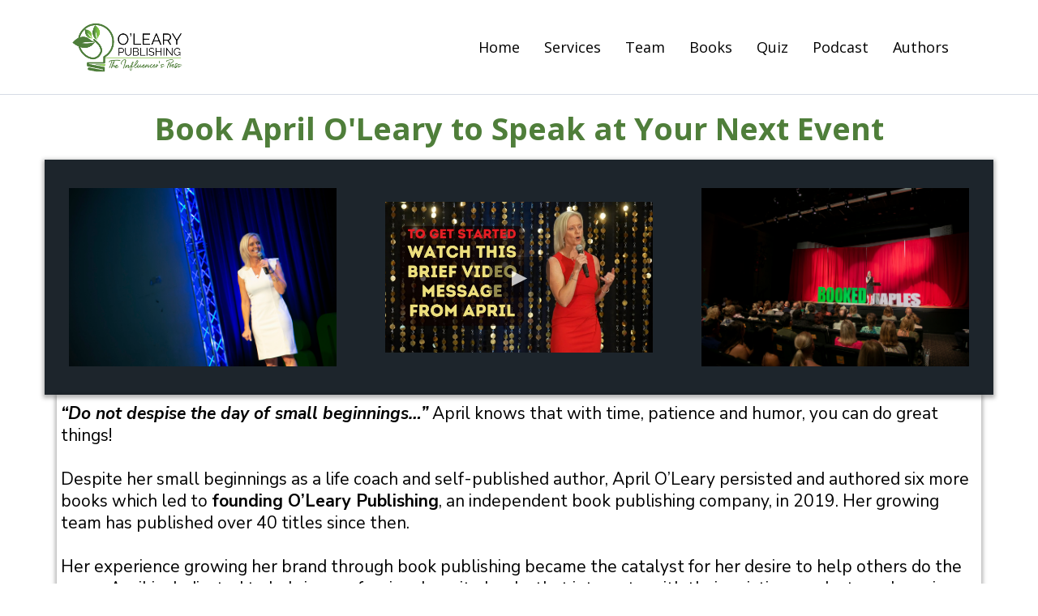

--- FILE ---
content_type: text/html; charset=utf-8
request_url: https://olearypublishing.com/speaker
body_size: 55679
content:
<!DOCTYPE html><html  lang="en" data-capo=""><head><meta charset="utf-8">
<meta name="viewport" content="width=device-width, initial-scale=1">
<title>April O&#x27;Leary | Speaker</title>
<link rel="preconnect" href="https://fonts.gstatic.com/" crossorigin="anonymous">
<link rel="stylesheet" href="https://fonts.googleapis.com/css?family=Lato:100,100i,200,200i,300,300i,400,400i,500,500i,600,600i,700,700i,800,800i,900,900i%7COpen%20Sans:100,100i,200,200i,300,300i,400,400i,500,500i,600,600i,700,700i,800,800i,900,900i%7CMontserrat:100,100i,200,200i,300,300i,400,400i,500,500i,600,600i,700,700i,800,800i,900,900i%7CNunito%20Sans:100,100i,200,200i,300,300i,400,400i,500,500i,600,600i,700,700i,800,800i,900,900i&display=swap" media="print" onload="this.media='all'">
<style type="text/css"> 

 :root{ --primary: #37ca37;
--secondary: #188bf6;
--white: #ffffff;
--gray: #cbd5e0;
--black: #000000;
--red: #e93d3d;
--orange: #f6ad55;
--yellow: #faf089;
--green: #9ae6b4;
--teal: #81e6d9;
--malibu: #63b3ed;
--indigo: #757BBD;
--purple: #d6bcfa;
--pink: #fbb6ce;
--transparent: transparent;
--overlay: rgba(0, 0, 0, 0.5);
--dark-color: #3E4A59;
--my-custom-color-28: #1D252C;
--my-custom-color-69: #e7eefb;
--button-color: #ffaf00;
--my-custom-color-68: rgb(112, 123, 137);
--theme-1: rgb(1, 211, 165);
--text-color-1: #707b89;
--background-color-1: #e7eefb;
--headline-color-1: rgb(62, 74, 89);
--bottom-border: rgb(214, 219, 229);;
--bg-1: rgb(29, 37, 44);
--color-leyg0bto: #4F7E3A;
--color-lq8iybpz: #E1F5D6;
--color-lq8iyz68: #E6FDE5;
--color-lq8izvsk: rgba(231,231,231,0.58);
--arial: Arial;
--lato: Lato;
--open-sans: Open Sans;
--montserrat: Montserrat;
--nunito-sans: Nunito Sans;
--headlinefont: Open Sans;
--contentfont: Nunito Sans;
--text-color: #000000;
--link-color: #188bf6; } .bg-fixed{bottom:0;top:0;left:0;right:0;position:fixed;overflow:auto;background-color:var(--white)} 
      
      .drop-zone-draggable .hl_main_popup{border-color:var(--gray);border-width:10px;background-color:var(--white);border-style:solid;margin-top:0;padding:20px}
      
      
#hl_main_popup{border-color:var(--gray);border-width:10px;background-color:var(--white);border-style:solid;margin-top:0;padding:20px;width:720px} 
 /* ---- Header styles ----- */  
 :root{--primary:#37ca37;--white:#ffffff;--black:#000000;--transparent:transparent;--bottom-border:rgb(214, 219, 229)}.hl_page-preview--content .section-QfT741PN{padding:0;margin-top:0;margin-bottom:0;background-color:var(--white);border-color:var(--bottom-border);border-width:1px;border-style:solid}.hl_page-preview--content .col-033HynmM>.inner,.hl_page-preview--content .row-qgtRBhhJA{margin-top:0;margin-bottom:0;padding:15px 0;background-color:var(--transparent);border-color:var(--black);border-width:2px;border-style:solid;width:100%}.hl_page-preview--content .col-033HynmM{width:82.8%}.hl_page-preview--content .col-033HynmM>.inner{padding:0 5px;width:82.8%}.hl_page-preview--content .cnav-menu-IX6cz40U{font-family:var(--open-sans);padding:0 20px 0 0;margin-top:0;background-color:var(--white);color:var(--black);bold-text-color:var(--text-color);italic-text-color:var(--text-color);underline-text-color:var(--text-color);icon-color:var(--text-color);secondary-color:var(--primary);nav-menu-item-hover-background-color:var(--white);line-height:1.3em;text-transform:none;letter-spacing:0;text-align:left;border-color:var(--black);border-width:2px;border-style:solid;nav-menu-item-spacing-x:15px;nav-menu-item-spacing-y:5px;dropdown-background:var(--white);dropdown-text-color:var(--black);dropdown-hover-color:var(--black);dropdown-item-spacing:15px}#section-QfT741PN>.inner{max-width:1170px}@media only screen and (min-width:768px){#col-033HynmM>.inner{flex-direction:column;justify-content:inherit;align-items:inherit;flex-wrap:nowrap}}.--mobile #nav-menu-IX6cz40U .nav-menu{font-size:13px;font-weight:undefined}#nav-menu-IX6cz40U .nav-menu{font-size:18px;font-weight:undefined}#nav-menu-popup.nav-menu-IX6cz40U .nav-menu-body{background:var(--white)}#nav-menu-IX6cz40U .nav-menu li.nav-menu-item{display:flex;align-items:center;white-space:nowrap}#nav-menu-IX6cz40U .items-cart-active{color:#155eef}#nav-menu-IX6cz40U .items-cart{color:undefined}#nav-menu-IX6cz40U .nav-menu .nav-menu-item a,#nav-menu-popup.nav-menu-IX6cz40U .nav-menu .nav-menu-item a{color:var(--black);cursor:pointer;height:inherit;display:flex;align-items:center;padding:5px 15px;transition:all .3s ease}#nav-menu-IX6cz40U .nav-menu .nav-menu-item:hover a{color:var(--primary);background:var(--white)}#nav-menu-popup.nav-menu-IX6cz40U .nav-menu .nav-menu-item:hover a,#nav-menu-popup.nav-menu-IX6cz40U .nav-menu-body .nav-menu .nav-menu-item:hover{color:var(--primary)}.--mobile #nav-menu-IX6cz40U .nav-menu .dropdown-menu .dropdown-item{font-size:11px;font-weight:undefined}#nav-menu-popup.nav-menu-IX6cz40U .nav-menu{font-size:13px;font-family:var(--open-sans);font-weight:undefined}#nav-menu-IX6cz40U .nav-menu-mobile span::before,#nav-menu-popup.nav-menu-IX6cz40U .nav-menu-body .close-menu{color:var(--text-color);font-size:13px;font-weight:600}#nav-menu-popup.nav-menu-IX6cz40U .nav-menu-body .nav-menu .nav-menu-item{color:var(--black);text-align:left;transition:all .3s ease;font-size:11px;font-weight:undefined}#nav-menu-IX6cz40U .nav-menu .dropdown-menu .dropdown-item{font-size:16px;text-align:left;font-weight:undefined}#nav-menu-IX6cz40U .nav-menu .dropdown-menu .dropdown-item a,#nav-menu-popup.nav-menu-IX6cz40U .nav-menu .nav-dropdown-menu .nav-menu-item:hover a{color:var(--black);background:var(--white);padding:15px;transition:all .3s ease}#nav-menu-IX6cz40U .nav-menu .dropdown-menu .dropdown-item:hover a,#nav-menu-popup.nav-menu-IX6cz40U .nav-menu-body .nav-dropdown-menu .nav-menu-item a,#nav-menu-popup.nav-menu-IX6cz40U .nav-menu-body .nav-dropdown-menu .nav-menu-item:hover a{color:var(--black)}#nav-menu-popup.nav-menu-IX6cz40U .nav-menu-body .nav-dropdown-menu .nav-menu-item{background:var(--white);font-size:11px;font-weight:undefined}#nav-menu-IX6cz40U .nav-menu-mobile span::before{cursor:pointer;content:"";font-family:"Font Awesome 5 Free"}@media screen and (min-width:0px) and (max-width:480px){.nav-menu-IX6cz40U .branding .title{font-size:13px;line-height:1.3em;font-weight:undefined}#nav-menu-IX6cz40U .hl-autocomplete-results li{font-size:13px}}@media screen and (min-width:481px) and (max-width:10000px){.nav-menu-IX6cz40U .branding .title{font-size:18px;line-height:1.3em;font-weight:undefined}#nav-menu-IX6cz40U .hl-autocomplete-results li{font-size:18px}}#nav-menu-IX6cz40U strong{font-weight:700}#nav-menu-IX6cz40U em,#nav-menu-IX6cz40U strong,#nav-menu-IX6cz40U u{color:var(--text-color)!important}#nav-menu-IX6cz40U .hl-autocomplete-input{border:1px solid #cacaca;margin:1px;border-radius:16px}#nav-menu-IX6cz40U .hl-autocomplete{font-family:inherit}#nav-menu-IX6cz40U .hl-autocomplete-button{background:#fff}#nav-menu-IX6cz40U .hl-autocomplete-input-wrapper{color:#000;background-color:#fff}#nav-menu-IX6cz40U .hl-autocomplete-results{border:1px solid #cacaca;border-top:none;border-radius:16px;border-top-left-radius:0;border-top-right-radius:0;color:var(--black);background-color:var(--white)}#nav-menu-IX6cz40U .hl-autocomplete-input:hover{border-width:1.5px;margin:.5px}#nav-menu-IX6cz40U .hl-autocomplete-input:focus-within{border-width:2px;margin:0} 
 /* ---- Section styles ----- */ 
:root{--open-sans:Open Sans;--nunito-sans:Nunito Sans;--white:#ffffff;--black:#000000;--transparent:transparent;--bg-1:rgb(29, 37, 44);--color-leyg0bto:#4F7E3A}.hl_page-preview--content .section-8BtraupIg{padding:0;margin-top:0;margin-bottom:0;background-color:var(--white);border-color:var(--black);border-width:2px;border-style:solid}.hl_page-preview--content .col-MBTR0D8SpT .inner,.hl_page-preview--content .row-bTBIcz6eiY{margin-top:0;margin-bottom:0;padding:3px 0 0;background-color:var(--transparent);border-color:var(--black);border-width:2px;border-style:solid;width:100%}.hl_page-preview--content .col-MBTR0D8SpT{width:50.4%}.hl_page-preview--content .col-MBTR0D8SpT .inner{padding:4px 12px;width:50.4%;border-color:var(--transparent);border-width:1px}.hl_page-preview--content .heading-RIczGB-RJXe{margin-top:10px;margin-bottom:10px}.hl_page-preview--content .cheading-RIczGB-RJXe,.hl_page-preview--content .row-Dp9GkqhtqW{padding:0;background-color:var(--transparent);border-color:var(--black);border-width:2px;border-style:solid}.hl_page-preview--content .cheading-RIczGB-RJXe{font-family:var(--headlinefont);color:var(--color-leyg0bto);icon-color:var(--text-color);font-weight:400;opacity:1;text-shadow:0 0 0 transparent;line-height:1.3em;text-transform:none;letter-spacing:0;text-align:center}.hl_page-preview--content .row-Dp9GkqhtqW{margin-top:0;margin-bottom:0;width:100%}.hl_page-preview--content .col-kzDDUmmQM8{width:100%}.hl_page-preview--content .col-abn7xWtWcP .inner,.hl_page-preview--content .col-kzDDUmmQM8 .inner,.hl_page-preview--content .col-mWbEm4uI1Hl .inner,.hl_page-preview--content .col-wvizcaGMb9 .inner,.hl_page-preview--content .col-yKlWk5XJ_Z .inner{padding:10px 5px;background-color:var(--transparent);width:100%;border-color:var(--black);border-width:2px;border-style:solid;margin-top:0;margin-bottom:0}.hl_page-preview--content .paragraph-yS6TUoUwYF{margin-top:0;margin-bottom:0}.hl_page-preview--content .cparagraph-yS6TUoUwYF,.hl_page-preview--content .row-o-B84GRoZXB{background-color:var(--transparent);border-color:var(--black);border-width:2px;border-style:solid}.hl_page-preview--content .cparagraph-yS6TUoUwYF{font-family:var(--contentfont);color:var(--black);icon-color:var(--text-color);font-weight:400;padding:0;opacity:1;text-shadow:0 0 0 transparent;line-height:1.3em;letter-spacing:0;text-align:left}.hl_page-preview--content .row-o-B84GRoZXB{margin-top:0;margin-bottom:0;padding:15px 0;width:100%}.hl_page-preview--content .col-mWbEm4uI1Hl{width:100%}.hl_page-preview--content .custom-code-qIorjLRO6dT{margin-top:0;margin-bottom:0}.hl_page-preview--content .heading-RhX1u7JMHM{margin-top:8px;margin-bottom:0}.hl_page-preview--content .cheading-RhX1u7JMHM{font-family:var(--headlinefont);background-color:var(--transparent);color:var(--color-leyg0bto);icon-color:var(--text-color);font-weight:400;padding:0;opacity:1;text-shadow:0 0 0 transparent;border-color:var(--black);border-width:2px;border-style:solid;line-height:1.3em;text-transform:none;letter-spacing:0;text-align:center}.hl_page-preview--content .divider-et7TW8x_Ae{margin-top:0;margin-bottom:0;padding-top:10px;padding-bottom:10px}.hl_page-preview--content .cdivider-et7TW8x_Ae{padding-top:5px;padding-bottom:5px}.hl_page-preview--content .row-ys4rhqQoDL{margin-top:0;margin-bottom:0;padding:15px 0;background-color:var(--bg-1);border-color:var(--black);border-width:2px;border-style:solid;width:100%}.hl_page-preview--content .col-abn7xWtWcP{width:100%}.hl_page-preview--content .image--UAaCcWyaT{margin-top:0;margin-bottom:0}.hl_page-preview--content .cimage--UAaCcWyaT{padding:10px;background-color:var(--transparent);opacity:1;text-align:center}.hl_page-preview--content .col-yKlWk5XJ_Z{width:100%}.hl_page-preview--content .video-ljmUrtLqnM{margin-top:0;margin-bottom:0}.hl_page-preview--content .cvideo-ljmUrtLqnM{padding:10px;background-color:var(--transparent);border-color:var(--black);border-width:2px;border-style:solid}.hl_page-preview--content .col-wvizcaGMb9{width:100%}.hl_page-preview--content .image-SvfxHE6Fow{margin-top:0;margin-bottom:0}.hl_page-preview--content .cimage-SvfxHE6Fow{padding:10px;background-color:var(--transparent);opacity:1;text-align:center}.hl_page-preview--content .col-zCJxREXY9k .inner,.hl_page-preview--content .row-bxEZayMeZH{margin-top:0;margin-bottom:0;padding:1px 0 0;background-color:var(--transparent);border-color:var(--black);border-width:2px;border-style:solid;width:100%}.hl_page-preview--content .col-zCJxREXY9k{width:100%}.hl_page-preview--content .col-zCJxREXY9k .inner{padding:0 5px}.hl_page-preview--content .sub-heading-qzV47FTC4y{margin-top:0;margin-bottom:0}.hl_page-preview--content .csub-heading-qzV47FTC4y{font-family:var(--headlinefont);background-color:var(--transparent);color:var(--text-color);icon-color:var(--text-color);font-weight:400;padding:0;opacity:1;text-shadow:0 0 0 transparent;border-color:var(--black);border-width:2px;border-style:solid;line-height:1.3em;letter-spacing:0;text-align:center}.hl_page-preview--content .paragraph-pvEt4tEa4S{margin-top:0;margin-bottom:0}.hl_page-preview--content .cparagraph-pvEt4tEa4S{font-family:var(--contentfont);background-color:var(--white);color:var(--text-color);icon-color:var(--text-color);font-weight:400;padding:18px 0 0;opacity:1;text-shadow:0 0 0 transparent;border-color:var(--black);border-width:2px;border-style:solid;line-height:1.3em;letter-spacing:0;text-align:left}.hl_page-preview--content .image-tOo2sWor49{margin-top:0;margin-bottom:0}.hl_page-preview--content .cimage-tOo2sWor49{padding:10px;background-color:var(--transparent);opacity:1;text-align:center}.hl_page-preview--content .col-BeLeus15Rp{width:100%}.hl_page-preview--content .col--VNFLDfdEg .inner,.hl_page-preview--content .col-0Zg_4uayrL .inner,.hl_page-preview--content .col-BeLeus15Rp .inner{padding:10px 5px;background-color:var(--transparent);width:100%;border-color:var(--black);border-width:2px;border-style:solid;margin-top:0;margin-bottom:0}.hl_page-preview--content .sub-heading-ayZO088LTV{margin-top:0;margin-bottom:0}.hl_page-preview--content .csub-heading-ayZO088LTV{font-family:var(--headlinefont);background-color:var(--transparent);color:var(--text-color);icon-color:var(--text-color);font-weight:400;padding:0;opacity:1;text-shadow:0 0 0 transparent;border-color:var(--black);border-width:2px;border-style:solid;line-height:1.3em;letter-spacing:0;text-align:center}.hl_page-preview--content .paragraph-Px9BbZu7kI{margin-top:0;margin-bottom:0}.hl_page-preview--content .cparagraph-Px9BbZu7kI{font-family:var(--contentfont);background-color:var(--transparent);color:var(--text-color);icon-color:var(--text-color);font-weight:400;padding:14px 0 0;opacity:1;text-shadow:0 0 0 transparent;border-color:var(--black);border-width:2px;border-style:solid;line-height:1.3em;letter-spacing:0;text-align:left}.hl_page-preview--content .image-h5Pd2fTJfq{margin-top:0;margin-bottom:0}.hl_page-preview--content .cimage-h5Pd2fTJfq{padding:10px;background-color:var(--transparent);opacity:1;text-align:center}.hl_page-preview--content .col--VNFLDfdEg{width:100%}.hl_page-preview--content .sub-heading-AKTIpsoKtA{margin-top:0;margin-bottom:0}.hl_page-preview--content .csub-heading-AKTIpsoKtA{font-family:var(--headlinefont);background-color:var(--transparent);color:var(--text-color);icon-color:var(--text-color);font-weight:400;padding:0;opacity:1;text-shadow:0 0 0 transparent;border-color:var(--black);border-width:2px;border-style:solid;line-height:1.3em;letter-spacing:0;text-align:center}.hl_page-preview--content .paragraph-fSb0GrtFet{margin-top:0;margin-bottom:0}.hl_page-preview--content .cparagraph-fSb0GrtFet{font-family:var(--contentfont);background-color:var(--transparent);color:var(--text-color);icon-color:var(--text-color);font-weight:400;padding:18px 0 0;opacity:1;text-shadow:0 0 0 transparent;border-color:var(--black);border-width:2px;border-style:solid;line-height:1.3em;letter-spacing:0;text-align:left}.hl_page-preview--content .image-Y6ZTRQvUHM{margin-top:0;margin-bottom:0}.hl_page-preview--content .cimage-Y6ZTRQvUHM{padding:10px;background-color:var(--transparent);opacity:1;text-align:center}.hl_page-preview--content .row-5LFs49BQQ3{margin-top:0;margin-bottom:0;padding:15px 0 4px;background-color:var(--transparent);border-color:var(--black);border-width:2px;border-style:solid;width:100%}.hl_page-preview--content .col-0Zg_4uayrL{width:100%}.hl_page-preview--content .divider-SPf_Z9eI3D{margin-top:0;margin-bottom:0;padding-top:10px;padding-bottom:10px}.hl_page-preview--content .cdivider-SPf_Z9eI3D{padding-top:5px;padding-bottom:5px}#section-8BtraupIg>.inner{max-width:1170px}@media only screen and (min-width:768px){#col-MBTR0D8SpT>.inner{flex-direction:column;justify-content:inherit;align-items:inherit;flex-wrap:nowrap}}.heading-RIczGB-RJXe,.heading-RhX1u7JMHM,.paragraph-Px9BbZu7kI,.paragraph-fSb0GrtFet,.paragraph-pvEt4tEa4S,.paragraph-yS6TUoUwYF,.sub-heading-AKTIpsoKtA,.sub-heading-ayZO088LTV,.sub-heading-qzV47FTC4y{font-weight:400}.heading-RIczGB-RJXe strong{color:var(--color-leyg0bto)!important;font-weight:700}.heading-RIczGB-RJXe em,.heading-RIczGB-RJXe u{color:var(--text-color)!important}.heading-RIczGB-RJXe a,.heading-RIczGB-RJXe a *,.heading-RhX1u7JMHM a,.heading-RhX1u7JMHM a *,.paragraph-Px9BbZu7kI a,.paragraph-Px9BbZu7kI a *,.paragraph-fSb0GrtFet a,.paragraph-fSb0GrtFet a *,.paragraph-pvEt4tEa4S a,.paragraph-pvEt4tEa4S a *,.paragraph-yS6TUoUwYF a,.paragraph-yS6TUoUwYF a *,.sub-heading-AKTIpsoKtA a,.sub-heading-AKTIpsoKtA a *,.sub-heading-ayZO088LTV a,.sub-heading-ayZO088LTV a *,.sub-heading-qzV47FTC4y a,.sub-heading-qzV47FTC4y a *{color:var(--link-color)!important;text-decoration:none}.heading-RIczGB-RJXe a:hover,.heading-RhX1u7JMHM a:hover,.paragraph-Px9BbZu7kI a:hover,.paragraph-fSb0GrtFet a:hover,.paragraph-pvEt4tEa4S a:hover,.paragraph-yS6TUoUwYF a:hover,.sub-heading-AKTIpsoKtA a:hover,.sub-heading-ayZO088LTV a:hover,.sub-heading-qzV47FTC4y a:hover{text-decoration:underline}@media screen and (min-width:0px) and (max-width:480px){.heading-RIczGB-RJXe h1,.heading-RIczGB-RJXe h2,.heading-RIczGB-RJXe h3,.heading-RIczGB-RJXe h4,.heading-RIczGB-RJXe h5,.heading-RIczGB-RJXe h6,.heading-RIczGB-RJXe ul li,.heading-RIczGB-RJXe.text-output{font-size:30px!important}}@media screen and (min-width:481px) and (max-width:10000px){.heading-RIczGB-RJXe h1,.heading-RIczGB-RJXe h2,.heading-RIczGB-RJXe h3,.heading-RIczGB-RJXe h4,.heading-RIczGB-RJXe h5,.heading-RIczGB-RJXe h6,.heading-RIczGB-RJXe ul li,.heading-RIczGB-RJXe.text-output{font-size:38px!important}}.heading-RIczGB-RJXe.text-output h1:first-child:before,.heading-RIczGB-RJXe.text-output h2:first-child:before,.heading-RIczGB-RJXe.text-output h3:first-child:before,.heading-RIczGB-RJXe.text-output h4:first-child:before,.heading-RIczGB-RJXe.text-output h5:first-child:before,.heading-RIczGB-RJXe.text-output h6:first-child:before,.heading-RIczGB-RJXe.text-output p:first-child:before,.heading-RhX1u7JMHM.text-output h1:first-child:before,.heading-RhX1u7JMHM.text-output h2:first-child:before,.heading-RhX1u7JMHM.text-output h3:first-child:before,.heading-RhX1u7JMHM.text-output h4:first-child:before,.heading-RhX1u7JMHM.text-output h5:first-child:before,.heading-RhX1u7JMHM.text-output h6:first-child:before,.heading-RhX1u7JMHM.text-output p:first-child:before,.paragraph-Px9BbZu7kI.text-output h1:first-child:before,.paragraph-Px9BbZu7kI.text-output h2:first-child:before,.paragraph-Px9BbZu7kI.text-output h3:first-child:before,.paragraph-Px9BbZu7kI.text-output h4:first-child:before,.paragraph-Px9BbZu7kI.text-output h5:first-child:before,.paragraph-Px9BbZu7kI.text-output h6:first-child:before,.paragraph-Px9BbZu7kI.text-output p:first-child:before,.paragraph-fSb0GrtFet.text-output h1:first-child:before,.paragraph-fSb0GrtFet.text-output h2:first-child:before,.paragraph-fSb0GrtFet.text-output h3:first-child:before,.paragraph-fSb0GrtFet.text-output h4:first-child:before,.paragraph-fSb0GrtFet.text-output h5:first-child:before,.paragraph-fSb0GrtFet.text-output h6:first-child:before,.paragraph-fSb0GrtFet.text-output p:first-child:before,.paragraph-pvEt4tEa4S.text-output h1:first-child:before,.paragraph-pvEt4tEa4S.text-output h2:first-child:before,.paragraph-pvEt4tEa4S.text-output h3:first-child:before,.paragraph-pvEt4tEa4S.text-output h4:first-child:before,.paragraph-pvEt4tEa4S.text-output h5:first-child:before,.paragraph-pvEt4tEa4S.text-output h6:first-child:before,.paragraph-pvEt4tEa4S.text-output p:first-child:before,.paragraph-yS6TUoUwYF.text-output h1:first-child:before,.paragraph-yS6TUoUwYF.text-output h2:first-child:before,.paragraph-yS6TUoUwYF.text-output h3:first-child:before,.paragraph-yS6TUoUwYF.text-output h4:first-child:before,.paragraph-yS6TUoUwYF.text-output h5:first-child:before,.paragraph-yS6TUoUwYF.text-output h6:first-child:before,.paragraph-yS6TUoUwYF.text-output p:first-child:before,.sub-heading-AKTIpsoKtA.text-output h1:first-child:before,.sub-heading-AKTIpsoKtA.text-output h2:first-child:before,.sub-heading-AKTIpsoKtA.text-output h3:first-child:before,.sub-heading-AKTIpsoKtA.text-output h4:first-child:before,.sub-heading-AKTIpsoKtA.text-output h5:first-child:before,.sub-heading-AKTIpsoKtA.text-output h6:first-child:before,.sub-heading-AKTIpsoKtA.text-output p:first-child:before,.sub-heading-ayZO088LTV.text-output h1:first-child:before,.sub-heading-ayZO088LTV.text-output h2:first-child:before,.sub-heading-ayZO088LTV.text-output h3:first-child:before,.sub-heading-ayZO088LTV.text-output h4:first-child:before,.sub-heading-ayZO088LTV.text-output h5:first-child:before,.sub-heading-ayZO088LTV.text-output h6:first-child:before,.sub-heading-ayZO088LTV.text-output p:first-child:before,.sub-heading-qzV47FTC4y.text-output h1:first-child:before,.sub-heading-qzV47FTC4y.text-output h2:first-child:before,.sub-heading-qzV47FTC4y.text-output h3:first-child:before,.sub-heading-qzV47FTC4y.text-output h4:first-child:before,.sub-heading-qzV47FTC4y.text-output h5:first-child:before,.sub-heading-qzV47FTC4y.text-output h6:first-child:before,.sub-heading-qzV47FTC4y.text-output p:first-child:before{color:var(--text-color);content:'\';
    font-family: '';margin-right:5px;font-weight:700}#col-abn7xWtWcP>.inner,#col-kzDDUmmQM8>.inner,#col-mWbEm4uI1Hl>.inner,#col-wvizcaGMb9>.inner,#col-yKlWk5XJ_Z>.inner{flex-direction:column;justify-content:center;align-items:inherit;flex-wrap:nowrap}.paragraph-yS6TUoUwYF strong{font-weight:700}.heading-RhX1u7JMHM em,.heading-RhX1u7JMHM u,.paragraph-yS6TUoUwYF em,.paragraph-yS6TUoUwYF strong,.paragraph-yS6TUoUwYF u{color:var(--text-color)!important}@media screen and (min-width:0px) and (max-width:480px){.paragraph-yS6TUoUwYF h1,.paragraph-yS6TUoUwYF h2,.paragraph-yS6TUoUwYF h3,.paragraph-yS6TUoUwYF h4,.paragraph-yS6TUoUwYF h5,.paragraph-yS6TUoUwYF h6,.paragraph-yS6TUoUwYF ul li,.paragraph-yS6TUoUwYF.text-output{font-size:20px!important}}@media screen and (min-width:481px) and (max-width:10000px){.paragraph-yS6TUoUwYF h1,.paragraph-yS6TUoUwYF h2,.paragraph-yS6TUoUwYF h3,.paragraph-yS6TUoUwYF h4,.paragraph-yS6TUoUwYF h5,.paragraph-yS6TUoUwYF h6,.paragraph-yS6TUoUwYF ul li,.paragraph-yS6TUoUwYF.text-output{font-size:21px!important}}.heading-RhX1u7JMHM strong{color:var(--color-leyg0bto)!important;font-weight:700}@media screen and (min-width:0px) and (max-width:480px){.heading-RhX1u7JMHM h1,.heading-RhX1u7JMHM h2,.heading-RhX1u7JMHM h3,.heading-RhX1u7JMHM h4,.heading-RhX1u7JMHM h5,.heading-RhX1u7JMHM h6,.heading-RhX1u7JMHM ul li,.heading-RhX1u7JMHM.text-output{font-size:32px!important}}@media screen and (min-width:481px) and (max-width:10000px){.heading-RhX1u7JMHM h1,.heading-RhX1u7JMHM h2,.heading-RhX1u7JMHM h3,.heading-RhX1u7JMHM h4,.heading-RhX1u7JMHM h5,.heading-RhX1u7JMHM h6,.heading-RhX1u7JMHM ul li,.heading-RhX1u7JMHM.text-output{font-size:32px!important}}.divider-et7TW8x_Ae .divider-element{width:100%;border-top:5px dotted var(--color-leyg0bto);margin:0 auto}#col--VNFLDfdEg>.inner,#col-0Zg_4uayrL>.inner,#col-BeLeus15Rp>.inner,#col-zCJxREXY9k>.inner{flex-direction:column;justify-content:flex-start;align-items:inherit;flex-wrap:nowrap}.sub-heading-qzV47FTC4y strong{font-weight:700;color:var(--text-color)!important}@media screen and (min-width:0px) and (max-width:480px){.sub-heading-qzV47FTC4y h1,.sub-heading-qzV47FTC4y h2,.sub-heading-qzV47FTC4y h3,.sub-heading-qzV47FTC4y h4,.sub-heading-qzV47FTC4y h5,.sub-heading-qzV47FTC4y h6,.sub-heading-qzV47FTC4y ul li,.sub-heading-qzV47FTC4y.text-output{font-size:23px!important}}@media screen and (min-width:481px) and (max-width:10000px){.sub-heading-qzV47FTC4y h1,.sub-heading-qzV47FTC4y h2,.sub-heading-qzV47FTC4y h3,.sub-heading-qzV47FTC4y h4,.sub-heading-qzV47FTC4y h5,.sub-heading-qzV47FTC4y h6,.sub-heading-qzV47FTC4y ul li,.sub-heading-qzV47FTC4y.text-output{font-size:23px!important}}.paragraph-pvEt4tEa4S strong{font-weight:700}.paragraph-pvEt4tEa4S em,.paragraph-pvEt4tEa4S strong,.paragraph-pvEt4tEa4S u,.sub-heading-ayZO088LTV em,.sub-heading-ayZO088LTV strong,.sub-heading-qzV47FTC4y em,.sub-heading-qzV47FTC4y u{color:var(--text-color)!important}@media screen and (min-width:0px) and (max-width:480px){.paragraph-pvEt4tEa4S h1,.paragraph-pvEt4tEa4S h2,.paragraph-pvEt4tEa4S h3,.paragraph-pvEt4tEa4S h4,.paragraph-pvEt4tEa4S h5,.paragraph-pvEt4tEa4S h6,.paragraph-pvEt4tEa4S ul li,.paragraph-pvEt4tEa4S.text-output{font-size:18px!important}}@media screen and (min-width:481px) and (max-width:10000px){.paragraph-pvEt4tEa4S h1,.paragraph-pvEt4tEa4S h2,.paragraph-pvEt4tEa4S h3,.paragraph-pvEt4tEa4S h4,.paragraph-pvEt4tEa4S h5,.paragraph-pvEt4tEa4S h6,.paragraph-pvEt4tEa4S ul li,.paragraph-pvEt4tEa4S.text-output{font-size:18px!important}}.sub-heading-ayZO088LTV strong{font-weight:700}@media screen and (min-width:0px) and (max-width:480px){.sub-heading-ayZO088LTV h1,.sub-heading-ayZO088LTV h2,.sub-heading-ayZO088LTV h3,.sub-heading-ayZO088LTV h4,.sub-heading-ayZO088LTV h5,.sub-heading-ayZO088LTV h6,.sub-heading-ayZO088LTV ul li,.sub-heading-ayZO088LTV.text-output{font-size:23px!important}}@media screen and (min-width:481px) and (max-width:10000px){.sub-heading-ayZO088LTV h1,.sub-heading-ayZO088LTV h2,.sub-heading-ayZO088LTV h3,.sub-heading-ayZO088LTV h4,.sub-heading-ayZO088LTV h5,.sub-heading-ayZO088LTV h6,.sub-heading-ayZO088LTV ul li,.sub-heading-ayZO088LTV.text-output{font-size:23px!important}}.paragraph-Px9BbZu7kI strong{font-weight:700}.paragraph-Px9BbZu7kI em,.paragraph-Px9BbZu7kI strong,.paragraph-Px9BbZu7kI u,.sub-heading-AKTIpsoKtA em,.sub-heading-AKTIpsoKtA strong,.sub-heading-ayZO088LTV u{color:var(--text-color)!important}@media screen and (min-width:0px) and (max-width:480px){.paragraph-Px9BbZu7kI h1,.paragraph-Px9BbZu7kI h2,.paragraph-Px9BbZu7kI h3,.paragraph-Px9BbZu7kI h4,.paragraph-Px9BbZu7kI h5,.paragraph-Px9BbZu7kI h6,.paragraph-Px9BbZu7kI ul li,.paragraph-Px9BbZu7kI.text-output{font-size:18px!important}}@media screen and (min-width:481px) and (max-width:10000px){.paragraph-Px9BbZu7kI h1,.paragraph-Px9BbZu7kI h2,.paragraph-Px9BbZu7kI h3,.paragraph-Px9BbZu7kI h4,.paragraph-Px9BbZu7kI h5,.paragraph-Px9BbZu7kI h6,.paragraph-Px9BbZu7kI ul li,.paragraph-Px9BbZu7kI.text-output{font-size:18px!important}}.sub-heading-AKTIpsoKtA strong{font-weight:700}@media screen and (min-width:0px) and (max-width:480px){.sub-heading-AKTIpsoKtA h1,.sub-heading-AKTIpsoKtA h2,.sub-heading-AKTIpsoKtA h3,.sub-heading-AKTIpsoKtA h4,.sub-heading-AKTIpsoKtA h5,.sub-heading-AKTIpsoKtA h6,.sub-heading-AKTIpsoKtA ul li,.sub-heading-AKTIpsoKtA.text-output{font-size:23px!important}}@media screen and (min-width:481px) and (max-width:10000px){.sub-heading-AKTIpsoKtA h1,.sub-heading-AKTIpsoKtA h2,.sub-heading-AKTIpsoKtA h3,.sub-heading-AKTIpsoKtA h4,.sub-heading-AKTIpsoKtA h5,.sub-heading-AKTIpsoKtA h6,.sub-heading-AKTIpsoKtA ul li,.sub-heading-AKTIpsoKtA.text-output{font-size:23px!important}}.paragraph-fSb0GrtFet strong{font-weight:700}.paragraph-fSb0GrtFet em,.paragraph-fSb0GrtFet strong,.paragraph-fSb0GrtFet u,.sub-heading-AKTIpsoKtA u{color:var(--text-color)!important}@media screen and (min-width:0px) and (max-width:480px){.paragraph-fSb0GrtFet h1,.paragraph-fSb0GrtFet h2,.paragraph-fSb0GrtFet h3,.paragraph-fSb0GrtFet h4,.paragraph-fSb0GrtFet h5,.paragraph-fSb0GrtFet h6,.paragraph-fSb0GrtFet ul li,.paragraph-fSb0GrtFet.text-output{font-size:18px!important}}@media screen and (min-width:481px) and (max-width:10000px){.paragraph-fSb0GrtFet h1,.paragraph-fSb0GrtFet h2,.paragraph-fSb0GrtFet h3,.paragraph-fSb0GrtFet h4,.paragraph-fSb0GrtFet h5,.paragraph-fSb0GrtFet h6,.paragraph-fSb0GrtFet ul li,.paragraph-fSb0GrtFet.text-output{font-size:18px!important}}#col-0Zg_4uayrL>.inner{justify-content:center}.divider-SPf_Z9eI3D .divider-element{width:100%;border-top:5px dotted var(--color-leyg0bto);margin:0 auto}
 /* ---- Footer styles ----- */  
 :root{--white:#ffffff;--black:#000000;--transparent:transparent;--color-leyg0bto:#4F7E3A}.hl_page-preview--content .col-S58W10F4-N>.inner,.hl_page-preview--content .row-vpQL6I35_,.hl_page-preview--content .section-8qN19MVw{padding:0 0 20px;margin-top:0;margin-bottom:0;background-color:var(--white);border-color:var(--black);border-width:2px;border-style:solid}.hl_page-preview--content .col-S58W10F4-N>.inner,.hl_page-preview--content .row-vpQL6I35_{padding:0;background-color:var(--transparent);width:100%}.hl_page-preview--content .col-S58W10F4-N{width:18.9%}.hl_page-preview--content .col-S58W10F4-N>.inner{width:18.9%}.hl_page-preview--content .svg-PtDx6TMZ5a,.hl_page-preview--content .svg-VbnY7rA12K,.hl_page-preview--content .svg-hSIR2iY1OV,.hl_page-preview--content .svg-lkTC7wWiJY,.hl_page-preview--content .svg-y74CE-0XgI{text-align:center;margin-top:0;margin-bottom:0}.hl_page-preview--content .col-2Yu9E4Qz4f{width:7.7%}.hl_page-preview--content .col-2Yu9E4Qz4f>.inner,.hl_page-preview--content .cparagraph-JFMxvY2-Bj{background-color:var(--transparent);padding:0;border-color:var(--black);border-width:2px;border-style:solid}.hl_page-preview--content .col-2Yu9E4Qz4f>.inner{width:7.7%;margin-top:0;margin-bottom:0}@media screen and (min-width:0px) and (max-width:480px){.hl_page-preview--content .col-2Yu9E4Qz4f>.inner{margin-top:10px;margin-bottom:10px}}.hl_page-preview--content #paragraph-JFMxvY2-Bj{margin-top:3px;margin-bottom:0}.hl_page-preview--content .cparagraph-JFMxvY2-Bj{font-family:var(--contentfont);color:var(--color-leyg0bto);icon-color:var(--color-leyg0bto);font-weight:400;opacity:1;text-shadow:0 0 0 transparent;line-height:1.3em;letter-spacing:0;text-align:right}@media screen and (min-width:0px) and (max-width:480px){.hl_page-preview--content .cparagraph-JFMxvY2-Bj{text-align:center}}.hl_page-preview--content .col-rRfEaKd-_{width:73.4%}.hl_page-preview--content .col-rRfEaKd-_>.inner{padding:0 5px;background-color:var(--transparent);width:73.4%;border-color:var(--black);border-width:2px;border-style:solid;margin-top:0;margin-bottom:0}.hl_page-preview--content #paragraph-SrPaa8W5Ir{margin-top:0;margin-bottom:0}.hl_page-preview--content .cparagraph-SrPaa8W5Ir{font-family:var(--contentfont);background-color:var(--transparent);color:var(--color-leyg0bto);icon-color:var(--color-leyg0bto);font-weight:400;padding:0;opacity:1;text-shadow:0 0 0 transparent;border-color:var(--black);border-width:2px;border-style:solid;line-height:1.3em;letter-spacing:0;text-align:center}.hl_page-preview--content .col-hdmG1cdN>.inner,.hl_page-preview--content .row-9T4X72x6U{margin-top:0;margin-bottom:0;padding:15px 0 0;background-color:var(--transparent);border-color:var(--black);border-width:2px;border-style:solid;width:100%}.hl_page-preview--content .col-hdmG1cdN{width:100%}.hl_page-preview--content .col-hdmG1cdN>.inner{padding:0 5px}.hl_page-preview--content .divider-vi_OKX3U{margin-top:0;margin-bottom:0;padding-top:10px;padding-bottom:10px}.hl_page-preview--content .cdivider-vi_OKX3U{padding-top:5px;padding-bottom:5px}.hl_page-preview--content .image-fTbty94e{margin-top:0;margin-bottom:0}.hl_page-preview--content .image-fTbty94e .image-container img{box-shadow:undefined}.hl_page-preview--content .cimage-fTbty94e{padding:10px;background-color:var(--transparent);opacity:1;text-align:center}#section-8qN19MVw>.inner{max-width:1170px}@media only screen and (min-width:768px){#col-S58W10F4-N>.inner{flex-direction:row;justify-content:inherit;align-items:center;flex-wrap:wrap}}#svg-hSIR2iY1OV svg:not(.hl-builder-outline-icons),#svg-lkTC7wWiJY svg:not(.hl-builder-outline-icons),#svg-y74CE-0XgI svg:not(.hl-builder-outline-icons){width:25px}#svg-PtDx6TMZ5a svg:not(.hl-builder-outline-icons){height:25px;width:25px}#svg-VbnY7rA12K svg:not(.hl-builder-outline-icons){width:25px}@media only screen and (min-width:768px){#col-2Yu9E4Qz4f>.inner{flex-direction:column;justify-content:inherit;align-items:inherit;flex-wrap:nowrap}}.paragraph-JFMxvY2-Bj,.paragraph-SrPaa8W5Ir{font-weight:undefined}.paragraph-JFMxvY2-Bj strong,.paragraph-SrPaa8W5Ir strong{color:var(--color-leyg0bto)}.paragraph-JFMxvY2-Bj em,.paragraph-JFMxvY2-Bj u,.paragraph-SrPaa8W5Ir em,.paragraph-SrPaa8W5Ir u{color:var(--text-color)}.paragraph-JFMxvY2-Bj a,.paragraph-JFMxvY2-Bj a *{color:var(--color-leyg0bto);text-decoration:none}.paragraph-JFMxvY2-Bj a u,.paragraph-JFMxvY2-Bj a:hover,.paragraph-SrPaa8W5Ir a u,.paragraph-SrPaa8W5Ir a:hover{text-decoration:underline}.paragraph-JFMxvY2-Bj a s,.paragraph-SrPaa8W5Ir a s{text-decoration:line-through}@media screen and (min-width:0px) and (max-width:480px){.paragraph-JFMxvY2-Bj h1,.paragraph-JFMxvY2-Bj h2,.paragraph-JFMxvY2-Bj h3,.paragraph-JFMxvY2-Bj h4,.paragraph-JFMxvY2-Bj h5,.paragraph-JFMxvY2-Bj h6,.paragraph-JFMxvY2-Bj ul li,.paragraph-JFMxvY2-Bj.text-output{font-size:14px!important;font-weight:undefined}}@media screen and (min-width:481px) and (max-width:10000px){.paragraph-JFMxvY2-Bj h1,.paragraph-JFMxvY2-Bj h2,.paragraph-JFMxvY2-Bj h3,.paragraph-JFMxvY2-Bj h4,.paragraph-JFMxvY2-Bj h5,.paragraph-JFMxvY2-Bj h6,.paragraph-JFMxvY2-Bj ul li,.paragraph-JFMxvY2-Bj.text-output{font-size:16px!important;font-weight:undefined}}.paragraph-JFMxvY2-Bj.text-output h1:first-child:before,.paragraph-JFMxvY2-Bj.text-output h2:first-child:before,.paragraph-JFMxvY2-Bj.text-output h3:first-child:before,.paragraph-JFMxvY2-Bj.text-output h4:first-child:before,.paragraph-JFMxvY2-Bj.text-output h5:first-child:before,.paragraph-JFMxvY2-Bj.text-output h6:first-child:before,.paragraph-JFMxvY2-Bj.text-output p:first-child:before{color:var(--color-leyg0bto);content:'\';
    font-family: '';margin-right:5px;font-weight:700}@media only screen and (min-width:768px){#col-rRfEaKd-_>.inner{flex-direction:column;justify-content:inherit;align-items:inherit;flex-wrap:nowrap}}.paragraph-SrPaa8W5Ir a,.paragraph-SrPaa8W5Ir a *{color:var(--link-color);text-decoration:none}@media screen and (min-width:0px) and (max-width:480px){.paragraph-SrPaa8W5Ir h1,.paragraph-SrPaa8W5Ir h2,.paragraph-SrPaa8W5Ir h3,.paragraph-SrPaa8W5Ir h4,.paragraph-SrPaa8W5Ir h5,.paragraph-SrPaa8W5Ir h6,.paragraph-SrPaa8W5Ir ul li,.paragraph-SrPaa8W5Ir.text-output{font-size:14px!important;font-weight:undefined}}@media screen and (min-width:481px) and (max-width:10000px){.paragraph-SrPaa8W5Ir h1,.paragraph-SrPaa8W5Ir h2,.paragraph-SrPaa8W5Ir h3,.paragraph-SrPaa8W5Ir h4,.paragraph-SrPaa8W5Ir h5,.paragraph-SrPaa8W5Ir h6,.paragraph-SrPaa8W5Ir ul li,.paragraph-SrPaa8W5Ir.text-output{font-size:16px!important;font-weight:undefined}}.paragraph-SrPaa8W5Ir.text-output h1:first-child:before,.paragraph-SrPaa8W5Ir.text-output h2:first-child:before,.paragraph-SrPaa8W5Ir.text-output h3:first-child:before,.paragraph-SrPaa8W5Ir.text-output h4:first-child:before,.paragraph-SrPaa8W5Ir.text-output h5:first-child:before,.paragraph-SrPaa8W5Ir.text-output h6:first-child:before,.paragraph-SrPaa8W5Ir.text-output p:first-child:before{color:var(--color-leyg0bto);content:"";font-family:"Font Awesome 5 Free";margin-right:5px;font-weight:700}@media only screen and (min-width:768px){#col-hdmG1cdN>.inner{flex-direction:column;justify-content:inherit;align-items:inherit;flex-wrap:nowrap}}.divider-vi_OKX3U .divider-element{width:100%;border-top:2px solid var(--headline-color-1);margin:0 auto}
 /* ---- Copyright styles ----- */  
 :root{--white:#ffffff;--black:#000000;--transparent:transparent;--headline-color-1:rgb(62, 74, 89)}.hl_page-preview--content .row-OeWezQhjC,.hl_page-preview--content .section-glojOv1U{padding:0;margin-top:0;margin-bottom:0;background-color:var(--headline-color-1);border-color:var(--black);border-width:2px;border-style:solid}.hl_page-preview--content .row-OeWezQhjC{background-color:var(--transparent);width:100%}.hl_page-preview--content .col-HPlTzlIQ{width:53.3%}.hl_page-preview--content .col-HPlTzlIQ>.inner,.hl_page-preview--content .cparagraph-akHfpJ1lm{background-color:var(--transparent);border-color:var(--black);border-width:2px;border-style:solid}.hl_page-preview--content .col-HPlTzlIQ>.inner{padding:10px 5px;width:53.3%;margin-top:0;margin-bottom:0}.hl_page-preview--content #paragraph-akHfpJ1lm,.hl_page-preview--content #paragraph-tctToNJy{margin-top:0;margin-bottom:0}.hl_page-preview--content .cparagraph-akHfpJ1lm{font-family:var(--contentfont);color:var(--white);icon-color:var(--text-color);font-weight:400;padding:0;opacity:1;text-shadow:0 0 0 transparent;line-height:1.3em;letter-spacing:0;text-align:center}.hl_page-preview--content .col-tzRGTq4su{width:46.7%}.hl_page-preview--content .col-tzRGTq4su>.inner,.hl_page-preview--content .cparagraph-tctToNJy{background-color:var(--transparent);border-color:var(--black);border-width:2px;border-style:solid}.hl_page-preview--content .col-tzRGTq4su>.inner{padding:10px 5px;width:46.7%;margin-top:0;margin-bottom:0}.hl_page-preview--content .cparagraph-tctToNJy{font-family:var(--contentfont);color:var(--white);icon-color:var(--text-color);font-weight:400;padding:0;opacity:1;text-shadow:0 0 0 transparent;line-height:1.3em;letter-spacing:0;text-align:center}#section-glojOv1U>.inner{max-width:100%}@media only screen and (min-width:768px){#col-HPlTzlIQ>.inner{flex-direction:column;justify-content:inherit;align-items:inherit;flex-wrap:nowrap}}.paragraph-akHfpJ1lm,.paragraph-tctToNJy{font-weight:undefined}.paragraph-akHfpJ1lm strong{color:var(--white)}.paragraph-akHfpJ1lm em,.paragraph-akHfpJ1lm u,.paragraph-tctToNJy em,.paragraph-tctToNJy strong,.paragraph-tctToNJy u{color:var(--text-color)}.paragraph-akHfpJ1lm a,.paragraph-akHfpJ1lm a *{color:var(--white);text-decoration:none}.paragraph-akHfpJ1lm a u,.paragraph-akHfpJ1lm a:hover,.paragraph-tctToNJy a u,.paragraph-tctToNJy a:hover{text-decoration:underline}.paragraph-akHfpJ1lm a s,.paragraph-tctToNJy a s{text-decoration:line-through}@media screen and (min-width:0px) and (max-width:480px){.paragraph-akHfpJ1lm h1,.paragraph-akHfpJ1lm h2,.paragraph-akHfpJ1lm h3,.paragraph-akHfpJ1lm h4,.paragraph-akHfpJ1lm h5,.paragraph-akHfpJ1lm h6,.paragraph-akHfpJ1lm ul li,.paragraph-akHfpJ1lm.text-output{font-size:14px!important;font-weight:undefined}}@media screen and (min-width:481px) and (max-width:10000px){.paragraph-akHfpJ1lm h1,.paragraph-akHfpJ1lm h2,.paragraph-akHfpJ1lm h3,.paragraph-akHfpJ1lm h4,.paragraph-akHfpJ1lm h5,.paragraph-akHfpJ1lm h6,.paragraph-akHfpJ1lm ul li,.paragraph-akHfpJ1lm.text-output{font-size:14px!important;font-weight:undefined}}.paragraph-akHfpJ1lm.text-output h1:first-child:before,.paragraph-akHfpJ1lm.text-output h2:first-child:before,.paragraph-akHfpJ1lm.text-output h3:first-child:before,.paragraph-akHfpJ1lm.text-output h4:first-child:before,.paragraph-akHfpJ1lm.text-output h5:first-child:before,.paragraph-akHfpJ1lm.text-output h6:first-child:before,.paragraph-akHfpJ1lm.text-output p:first-child:before,.paragraph-tctToNJy.text-output h1:first-child:before,.paragraph-tctToNJy.text-output h2:first-child:before,.paragraph-tctToNJy.text-output h3:first-child:before,.paragraph-tctToNJy.text-output h4:first-child:before,.paragraph-tctToNJy.text-output h5:first-child:before,.paragraph-tctToNJy.text-output h6:first-child:before,.paragraph-tctToNJy.text-output p:first-child:before{color:var(--text-color);content:'\';
    font-family: '';margin-right:5px;font-weight:700}@media only screen and (min-width:768px){#col-tzRGTq4su>.inner{flex-direction:column;justify-content:inherit;align-items:inherit;flex-wrap:nowrap}}.paragraph-tctToNJy a,.paragraph-tctToNJy a *{color:var(--link-color);text-decoration:none}@media screen and (min-width:0px) and (max-width:480px){.paragraph-tctToNJy h1,.paragraph-tctToNJy h2,.paragraph-tctToNJy h3,.paragraph-tctToNJy h4,.paragraph-tctToNJy h5,.paragraph-tctToNJy h6,.paragraph-tctToNJy ul li,.paragraph-tctToNJy.text-output{font-size:14px!important;font-weight:undefined}}@media screen and (min-width:481px) and (max-width:10000px){.paragraph-tctToNJy h1,.paragraph-tctToNJy h2,.paragraph-tctToNJy h3,.paragraph-tctToNJy h4,.paragraph-tctToNJy h5,.paragraph-tctToNJy h6,.paragraph-tctToNJy ul li,.paragraph-tctToNJy.text-output{font-size:14px!important;font-weight:undefined}}

</style>
<style>.flex{display:flex}.flex-col{flex-direction:column}.flex-wrap{flex-wrap:wrap}.flex-grow{flex-grow:9999}.align-center{align-items:center}.h-full{height:100%}.max-w-400{max-width:400px}.text-right{text-align:right}.d-grid{display:grid}.px-0{padding-left:0!important;padding-right:0!important}.gap-1{gap:.3rem}.items-end{align-items:flex-end}.relative{position:relative}.gap-2{gap:.625rem}.mt-20{margin-top:20px}.mt-8{margin-top:32px}.ml-3{margin-left:.75rem}.mr-10{margin-right:10px}.mt-4{margin-top:1rem}.mb-4{margin-bottom:1rem}.w-100{width:100%}.h-100{height:100%}.w-50{width:50%}.w-25{width:25%}.mw-100{max-width:100%}.noBorder{border:none!important}.iti__flag{background-image:url(https://stcdn.leadconnectorhq.com/intl-tel-input/17.0.12/img/flags.png)}.pointer{cursor:pointer}@media (-webkit-min-device-pixel-ratio:2),(min-resolution:192dpi){.iti__flag{background-image:url(https://stcdn.leadconnectorhq.com/intl-tel-input/17.0.12/img/flags@2x.png)}}.iti__country{display:flex;justify-content:space-between}@media (min-width:768px){.hl_wrapper.nav-shrink .hl_wrapper--inner.page-creator,body{padding-top:0}.hl_page-creator--menu{left:0;top:0;z-index:10}.hl_wrapper{padding-left:0}}@media (min-width:1200px){.hl_wrapper.nav-shrink{padding-left:0!important}}html body .hl_wrapper{height:100vh;overflow:hidden}body{margin:0;-webkit-font-smoothing:antialiased}img{border-style:none;vertical-align:middle}.bg-fixed{z-index:-1}.progress-outer{background-color:#f5f5f5;border-radius:inherit;box-shadow:inset 0 1px 2px rgba(0,0,0,.1);font-size:14px;height:35px;line-height:36px;overflow:hidden;padding-bottom:0;padding-top:0;width:100%}.progress-inner{box-shadow:inset 0 -1px 0 rgba(0,0,0,.15);color:#fff;float:left;font-size:14px;height:100%;padding-left:10px;padding-right:10px;transition:width .6s ease;width:0}.progress0{width:0}.progress10{width:10%}.progress20{width:20%}.progress30{width:30%}.progress40{width:40%}.progress50{width:50%}.progress60{width:60%}.progress70{width:70%}.progress80{width:80%}.progress90{width:90%}.progress100{width:100%}.progressbarOffsetWhite{background:#f5f5f5}.progressbarOffsetTransparentWhite{background-color:hsla(0,0%,100%,.5)}.progressbarOffsetBlack{background:#333}.progressbarOffsetTransparentBlack{background-color:hsla(0,0%,49%,.5)}.text-white{color:#fff}.text-bold{font-weight:700}.text-italic{font-style:italic}.text-bold-italic{font-style:italic;font-weight:700}.progressbarSmall{font-size:14px;height:35px;line-height:36px}.progressbarMedium{font-size:19px;height:45px;line-height:45px}.progressbarLarge{font-size:21px;height:65px;line-height:65px}.recaptcha-container{margin-bottom:1em}.recaptcha-container p{color:red;margin-top:1em}.button-recaptcha-container div:first-child{height:auto!important;width:100%!important}.card-el-error-msg{align-items:center;color:#e25950;display:flex;font-size:13px;justify-content:flex-start;padding:10px 0;text-align:center}.card-el-error-msg svg{color:#f87171;margin-right:2px}.hl-faq-child-heading{border:none;cursor:pointer;justify-content:space-between;outline:none;padding:15px;width:100%}.hl-faq-child-head,.hl-faq-child-heading{align-items:center;display:flex}.v-enter-active,.v-leave-active{transition:opacity .2s ease-out}.v-enter-from,.v-leave-to{opacity:0}.faq-separated-child{margin-bottom:10px}.hl-faq-child-panel img{border-radius:15px;cursor:pointer}.hl-faq-child-heading-icon.left{margin-right:1em}.expand-collapse-all-button{background-color:transparent;border:1px solid #d1d5db;border-radius:15px;color:#3b82f6;cursor:pointer;font-size:12px;font-weight:400;line-height:16px;margin:1em 0;padding:5px 15px}.hl-faq-child-panel{transition:padding .2s ease}.v-spinner .v-moon1{position:relative}.v-spinner .v-moon1,.v-spinner .v-moon2{animation:v-moonStretchDelay .6s linear 0s infinite;animation-fill-mode:forwards}.v-spinner .v-moon2{opacity:.8;position:absolute}.v-spinner .v-moon3{opacity:.1}@keyframes v-moonStretchDelay{to{transform:rotate(1turn)}}.generic-error-message{color:red;font-weight:500;margin-top:.5rem;text-align:center}#faq-overlay{background:var(--overlay);height:100vh;opacity:.8;width:100vw}#faq-overlay,#faq-popup{position:fixed;z-index:1000}#faq-popup{background:#fff;height:auto;left:50%;margin-left:-250px;margin-top:-250px;top:50%;width:500px}#popupclose{cursor:pointer;float:right;padding:10px}.popupcontent{height:auto!important;width:100%!important}#button{cursor:pointer}.dark{background-color:#000}.antialiased{-webkit-font-smoothing:antialiased;-moz-osx-font-smoothing:grayscale}.spotlight{background:linear-gradient(45deg,#00dc82,#36e4da 50%,#0047e1);bottom:-30vh;filter:blur(20vh);height:40vh}.z-10{z-index:10}.right-0{right:0}.left-0{left:0}.fixed{position:fixed}.text-black{--tw-text-opacity:1;color:rgba(0,0,0,var(--tw-text-opacity))}.overflow-hidden{overflow:hidden}.min-h-screen{min-height:100vh}.font-sans{font-family:ui-sans-serif,system-ui,-apple-system,BlinkMacSystemFont,Segoe UI,Roboto,Helvetica Neue,Arial,Noto Sans,sans-serif,Apple Color Emoji,Segoe UI Emoji,Segoe UI Symbol,Noto Color Emoji}.place-content-center{place-content:center}.grid{display:grid}.z-20{z-index:20}.max-w-520px{max-width:520px}.mb-8{margin-bottom:2rem}.text-8xl{font-size:6rem;line-height:1}.font-medium{font-weight:500}.mb-16{margin-bottom:4rem}.leading-tight{line-height:1.25}.text-xl{font-size:1.25rem;line-height:1.75rem}.font-light{font-weight:300}@media (min-width:640px){.sm-text-10xl{font-size:10rem;line-height:1}.sm-text-4xl{font-size:2.25rem;line-height:2.5rem}.sm-px-0{padding-left:0;padding-right:0}}.full-center{background-position:50%!important;background-repeat:repeat!important;background-size:cover!important}.fill-width{background-size:100% auto!important}.fill-width,.fill-width-height{background-repeat:no-repeat!important}.fill-width-height{background-size:100% 100%!important}.no-repeat{background-repeat:no-repeat!important}.repeat-x{background-repeat:repeat-x!important}.repeat-y{background-repeat:repeat-y!important}.repeat-x-fix-top{background-position:top!important;background-repeat:repeat-x!important}.repeat-x-fix-bottom{background-position:bottom!important;background-repeat:repeat-x!important}#overlay{bottom:0;height:100%;left:0;opacity:0;overflow-y:scroll;position:fixed;right:0;top:0;transition:opacity .3s ease;width:100%;z-index:999;-webkit-overflow-scrolling:touch}#overlay.show{opacity:1}.popup-body{background-color:#fff;height:auto;left:50%;min-height:180px;position:absolute;top:10%;transition:transform .25s ease-in-out}.popup-body,.popup-body.show{transform:translate(-50%)}.closeLPModal{cursor:pointer;position:absolute;right:-10px;top:-10px;z-index:21}.settingsPModal{font-size:18px;left:40%;padding:10px;position:absolute;top:-40px;width:32px}.c-section>.inner{display:flex;flex-direction:column;justify-content:center;margin:auto;z-index:2}.c-row>.inner{display:flex;width:100%}.c-column>.inner{display:flex;flex-direction:column;height:100%;justify-content:inherit;width:100%!important}.c-wrapper{position:relative}.previewer{--vw:100vh/100;height:calc(100vh - 170px);margin:auto;overflow:scroll;overflow-x:hidden;overflow-y:scroll;width:100%}.c-element{position:relative}.c-column{flex:1}.c-column,.c-row{position:relative}p+p{margin-top:auto}.hl_page-creator--row.active{border-color:#188bf6}.flip-list-move{transition:transform .5s}.page-wrapper .sortable-ghost:before{background:#188bf6!important;border-radius:4px;content:"";height:4px;left:50%;position:absolute;top:50%;transform:translate(-50%,-50%);width:100%}.page-wrapper .sortable-ghost{border:none!important;position:relative}.active-drop-area:before{color:grey;content:"";font-size:12px;left:50%;pointer-events:none;position:absolute;top:50%;transform:translate(-50%,-50%)}.active-drop-area{border:1px dashed grey}.active-drop-area.is-empty{min-height:60px}.empty-component{align-items:center;border:1px dashed #d7dde9;display:flex;height:100%;justify-content:center;left:0;position:absolute;top:0;width:100%;z-index:2}.empty-component,.empty-component-min-height{min-height:100px;pointer-events:none}.dividerContainer{width:100%}.items-center{align-items:center}.font-semibold{font-weight:600}.text-2xl{font-size:1.5rem}.text-sm{font-size:.875rem}.w-full{width:100%}.mr-2{margin-right:.5rem}.mt-2{margin-top:.5rem}.justify-between{justify-content:space-between}.text-lg{font-size:1.125rem}.font-base{font-weight:400}.justify-end{justify-content:flex-end}.justify-center{justify-content:center!important}.text-center{text-align:center}.centered{align-items:center;display:flex;height:100%;justify-content:center;width:100%}.mx-auto{margin:0 auto}</style>
<style>@media only screen and (max-width:767px){.c-row>.inner{flex-direction:column}.desktop-only{display:none}.c-column,.c-row{width:100%!important}.c-column,.c-column>.inner,.c-row>.inner,.c-section,.c-section>.inner{padding-left:0!important;padding-right:0!important}.c-column,.c-column>.inner,.c-row{margin-left:0!important;margin-right:0!important}.c-row{padding-left:10px!important;padding-right:10px!important}}@media only screen and (min-width:768px){.mobile-only{display:none}}.c-button button{outline:none;position:relative}.fa,.fab,.fal,.far,.fas{-webkit-font-smoothing:antialiased;display:inline-block;font-style:normal;font-variant:normal;line-height:1;text-rendering:auto}.c-column{flex:1 1 auto!important}.c-column>.inner.horizontal>div{flex:1}.c-row>.inner{display:flex;width:100%}.c-nested-column .c-row>.inner{width:100%!important}.c-nested-column .inner{border:none!important}.bgCover.bg-fixed:before{background-attachment:fixed!important;background-position:50%!important;background-repeat:repeat!important;background-size:cover!important;-webkit-background-size:cover!important}@supports (-webkit-touch-callout:inherit){.bgCover.bg-fixed:before{background-attachment:scroll!important}}.bgCover100.bg-fixed:before{background-size:100% auto!important;-webkit-background-size:100% auto!important}.bgCover100.bg-fixed:before,.bgNoRepeat.bg-fixed:before{background-repeat:no-repeat!important}.bgRepeatX.bg-fixed:before{background-repeat:repeat-x!important}.bgRepeatY.bg-fixed:before{background-repeat:repeat-y!important}.bgRepeatXTop.bg-fixed:before{background-position:top!important;background-repeat:repeat-x!important}.bgRepeatXBottom.bg-fixed:before{background-position:bottom!important;background-repeat:repeat-x!important}.bgCover{background-attachment:fixed!important;background-position:50%!important;background-repeat:repeat!important;background-size:cover!important;-webkit-background-size:cover!important}@supports (-webkit-touch-callout:inherit){.bgCover{background-attachment:scroll!important}}.bgCover100{background-size:100% auto!important;-webkit-background-size:100% auto!important}.bgCover100,.bgNoRepeat{background-repeat:no-repeat!important}.bgRepeatX{background-repeat:repeat-x!important}.bgRepeatY{background-repeat:repeat-y!important}.bgRepeatXTop{background-position:top!important}.bgRepeatXBottom,.bgRepeatXTop{background-repeat:repeat-x!important}.bgRepeatXBottom{background-position:bottom!important}.cornersTop{border-bottom-left-radius:0!important;border-bottom-right-radius:0!important}.cornersBottom{border-top-left-radius:0!important;border-top-right-radius:0!important}.radius0{border-radius:0}.radius1{border-radius:1px}.radius2{border-radius:2px}.radius3{border-radius:3px}.radius4{border-radius:4px}.radius5{border-radius:5px}.radius10{border-radius:10px}.radius15{border-radius:15px}.radius20{border-radius:20px}.radius25{border-radius:25px}.radius50{border-radius:50px}.radius75{border-radius:75px}.radius100{border-radius:100px}.radius125{border-radius:125px}.radius150{border-radius:150px}.borderTopBottom{border-bottom-color:rgba(0,0,0,.7);border-left:none!important;border-right:none!important;border-top-color:rgba(0,0,0,.7)}.borderTop{border-bottom:none!important;border-top-color:rgba(0,0,0,.7)}.borderBottom,.borderTop{border-left:none!important;border-right:none!important}.borderBottom{border-bottom-color:rgba(0,0,0,.7);border-top:none!important}.borderFull{border-color:rgba(0,0,0,.7)}@keyframes rocking{0%{transform:rotate(0deg)}25%{transform:rotate(0deg)}50%{transform:rotate(2deg)}75%{transform:rotate(-2deg)}to{transform:rotate(0deg)}}.buttonRocking{animation:rocking 2s infinite;animation-timing-function:ease-out;transition:.2s}.buttonPulseGlow{animation:pulseGlow 2s infinite;animation-timing-function:ease-in-out}@keyframes pulseGlow{0%{box-shadow:0 0 0 0 hsla(0,0%,100%,0)}25%{box-shadow:0 0 2.5px 1px hsla(0,0%,100%,.25)}50%{box-shadow:0 0 5px 2px hsla(0,0%,100%,.5)}85%{box-shadow:0 0 5px 5px hsla(0,0%,100%,0)}to{box-shadow:0 0 0 0 hsla(0,0%,100%,0)}}.buttonBounce{animation:bounce 1.5s infinite;animation-timing-function:ease-in;transition:.2s}@keyframes bounce{15%{box-shadow:0 0 0 0 transparent;transform:translateY(0)}35%{box-shadow:0 8px 5px -5px rgba(0,0,0,.25);transform:translateY(-35%)}45%{box-shadow:0 0 0 0 transparent;transform:translateY(0)}55%{box-shadow:0 5px 4px -4px rgba(0,0,0,.25);transform:translateY(-20%)}70%{box-shadow:0 0 0 0 transparent;transform:translateY(0)}80%{box-shadow:0 4px 3px -3px rgba(0,0,0,.25);transform:translateY(-10%)}90%{box-shadow:0 0 0 0 transparent;transform:translateY(0)}95%{box-shadow:0 2px 3px -3px rgba(0,0,0,.25);transform:translateY(-2%)}99%{box-shadow:0 0 0 0 transparent;transform:translateY(0)}to{box-shadow:0 0 0 0 transparent;transform:translateY(0)}}@keyframes elevate{0%{box-shadow:0 0 0 0 transparent;transform:translateY(0)}to{box-shadow:0 8px 5px -5px rgba(0,0,0,.25);transform:translateY(-10px)}}.buttonElevate:hover{animation:elevate .2s forwards}.buttonElevate{box-shadow:0 0 0 0 transparent;transition:.2s}.buttonWobble{transition:.3s}.buttonWobble:hover{animation:wobble .5s 1;animation-timing-function:ease-in-out}@keyframes wobble{0%{transform:skewX(0deg)}25%{transform:skewX(10deg)}50%{transform:skewX(0deg)}75%{transform:skewX(-10deg)}to{transform:skewX(0deg)}}.image-container img{max-width:100%;vertical-align:middle}.sub-text ::-moz-placeholder{color:#000;opacity:1}.sub-text ::placeholder{color:#000;opacity:1}.image-container{height:100%;width:100%}.shadow5inner{box-shadow:inset 0 1px 3px rgba(0,0,0,.05)}.shadow10inner{box-shadow:inset 0 1px 5px rgba(0,0,0,.1)}.shadow20inner{box-shadow:inset 0 1px 5px rgba(0,0,0,.2)}.shadow30inner{box-shadow:inset 0 2px 5px 2px rgba(0,0,0,.3)}.shadow40inner{box-shadow:inset 0 2px 5px 2px rgba(0,0,0,.4)}.shadow5{box-shadow:0 1px 3px rgba(0,0,0,.05)}.shadow10{box-shadow:0 1px 5px rgba(0,0,0,.1)}.shadow20{box-shadow:0 1px 5px rgba(0,0,0,.2)}.shadow30{box-shadow:0 2px 5px 2px rgba(0,0,0,.3)}.shadow40{box-shadow:0 2px 5px 2px rgba(0,0,0,.4)}.sub-heading-button{color:#fff;font-weight:400;line-height:normal;opacity:.8;text-align:center}.wideSection{max-width:1120px}.midWideSection,.wideSection{margin-left:auto!important;margin-right:auto!important}.midWideSection{max-width:960px}.midSection{margin-left:auto!important;margin-right:auto!important;max-width:720px}.c-section>.inner{margin-left:auto;margin-right:auto;max-width:1170px;width:100%}.c-column{padding-left:15px;padding-right:15px}.feature-img-circle img,.img-circle,.img-circle img{border-radius:50%!important}.feature-img-round-corners img,.img-round-corners,.img-round-corners img{border-radius:5px}.feature-image-dark-border img,.image-dark-border{border:3px solid rgba(0,0,0,.7)}.feature-image-white-border img,.image-white-border{border:3px solid #fff}.img-grey,.img-grey img{filter:grayscale(100%);filter:gray;-webkit-transition:all .6s ease}.button-shadow1{box-shadow:0 1px 5px rgba(0,0,0,.2)}.button-shadow2{box-shadow:0 1px 5px rgba(0,0,0,.4)}.button-shadow3{box-shadow:0 1px 5px rgba(0,0,0,.7)}.button-shadow4{box-shadow:0 8px 1px rgba(0,0,0,.1)}.button-shadow5{box-shadow:0 0 25px rgba(0,0,0,.2),0 0 15px rgba(0,0,0,.2),0 0 3px rgba(0,0,0,.4)}.button-shadow6{box-shadow:0 0 25px rgba(0,0,0,.4),0 0 15px hsla(0,0%,100%,.2),0 0 3px hsla(0,0%,100%,.4)}.button-shadow-sharp1{box-shadow:inset 0 1px 0 hsla(0,0%,100%,.2)}.button-shadow-sharp2{box-shadow:inset 0 0 0 1px hsla(0,0%,100%,.2)}.button-shadow-sharp3{box-shadow:inset 0 0 0 2px hsla(0,0%,100%,.2)}.button-shadow-highlight{box-shadow:none}.button-shadow-highlight:hover{box-shadow:inset 0 0 0 0 hsla(0,0%,100%,.22),inset 0 233px 233px 0 hsla(0,0%,100%,.12)}.button-flat-line{background-color:transparent!important;border-width:2px}.button-vp-5{padding-bottom:5px!important;padding-top:5px!important}.button-vp-10{padding-bottom:10px!important;padding-top:10px!important}.button-vp-15{padding-bottom:15px!important;padding-top:15px!important}.button-vp-20{padding-bottom:20px!important;padding-top:20px!important}.button-vp-25{padding-bottom:25px!important;padding-top:25px!important}.button-vp-30{padding-bottom:30px!important;padding-top:30px!important}.button-vp-40{padding-bottom:40px!important;padding-top:40px!important}.button-vp-0{padding-bottom:0!important;padding-top:0!important}.button-hp-5{padding-left:5px!important;padding-right:5px!important}.button-hp-10{padding-left:10px!important;padding-right:10px!important}.button-hp-15{padding-left:15px!important;padding-right:15px!important}.button-hp-20{padding-left:20px!important;padding-right:20px!important}.button-hp-25{padding-left:25px!important;padding-right:25px!important}.button-hp-30{padding-left:30px!important;padding-right:30px!important}.button-hp-40{padding-left:40px!important;padding-right:40px!important}.button-hp-0{padding-left:0!important;padding-right:0!important}.vs__dropdown-toggle{background:#f3f8fb!important;border:none!important;height:43px!important}.row-align-center{margin:0 auto}.row-align-left{margin:0 auto;margin-left:0!important}.row-align-right{margin:0 auto;margin-right:0!important}button,input,optgroup,select,textarea{border-radius:unset;font-family:unset;font-size:unset;line-height:unset;margin:unset;text-transform:unset}body{font-weight:unset!important;line-height:unset!important;-moz-osx-font-smoothing:grayscale;word-wrap:break-word}*,:after,:before{box-sizing:border-box}.main-heading-group>div{display:inline-block}.c-button span.main-heading-group,.c-button span.sub-heading-group{display:block}.time-grid-3{grid-template-columns:repeat(3,100px)}.time-grid-3,.time-grid-4{display:grid;text-align:center}.time-grid-4{grid-template-columns:repeat(4,100px)}@media screen and (max-width:767px){.time-grid-3{grid-template-columns:repeat(3,80px)}.time-grid-4{grid-template-columns:repeat(4,70px)}}.time-grid .timer-box{display:grid;font-size:15px;grid-template-columns:1fr;text-align:center}.timer-box .label{font-weight:300}.c-button button{cursor:pointer}.c-button>a{text-decoration:none}.c-button>a,.c-button>a span{display:inline-block}.nav-menu-wrapper{display:flex;justify-content:space-between}.nav-menu-wrapper.default{flex-direction:row}.nav-menu-wrapper.reverse{flex-direction:row-reverse}.nav-menu-wrapper .branding{align-items:center;display:flex}.nav-menu-wrapper.default .branding{flex-direction:row}.nav-menu-wrapper.reverse .branding{flex-direction:row-reverse}.nav-menu-wrapper.default .branding .logo,.nav-menu-wrapper.reverse .branding .title{margin-right:18px}.nav-menu-wrapper .branding .title{align-items:center;display:flex;min-height:50px;min-width:50px}.nav-menu{align-items:center;display:flex;flex-wrap:wrap;list-style:none;margin:0;padding:0}.nav-menu a{text-decoration:none}.dropdown{display:inline-block;position:relative}.dropdown .dropdown-menu{border:none;box-shadow:0 8px 16px 5px rgba(0,0,0,.1)}.dropdown-menu{background-clip:padding-box;border:1px solid rgba(0,0,0,.15);border-radius:.3125rem;color:#607179;display:none;float:left;font-size:1rem;left:0;list-style:none;margin:.125rem 0 0;min-width:10rem;padding:.5rem 0;position:absolute;text-align:left;top:100%;z-index:1000}.nav-menu .nav-menu-item.dropdown:hover>.dropdown-menu{display:block}.nav-menu .dropdown-menu{display:none;list-style:none;margin:0;padding:0}.nav-menu-mobile{display:none}.nav-menu-mobile i{cursor:pointer;font-size:24px}#nav-menu-popup{background:var(--overlay);bottom:0;display:none;height:100%;left:0;opacity:0;position:fixed;right:0;top:0;transition:opacity .3s ease;width:100%;z-index:100}#nav-menu-popup.show{opacity:1}#nav-menu-popup .nav-menu-body{background-color:#fff;height:100%;left:0;overflow:auto;padding:45px;position:absolute;top:0;width:100%}#nav-menu-popup .nav-menu-body .close-menu{cursor:pointer;position:absolute;right:20px;top:20px;z-index:100}#nav-menu-popup .nav-menu-body .close-menu:before{content:"\f00d"}#nav-menu-popup .nav-menu{align-items:center;display:flex;flex-direction:column;list-style:none;margin:0;padding:0}#nav-menu-popup .nav-menu .nav-menu-item{list-style:none;text-align:left;-webkit-user-select:none;-moz-user-select:none;user-select:none;width:100%}#nav-menu-popup .nav-menu .nav-menu-item .nav-menu-item-content{display:flex;position:relative}#nav-menu-popup .nav-menu-item .nav-menu-item-title{flex-grow:1;margin:0 1rem;max-width:calc(100% - 2rem)}#nav-menu-popup .nav-menu .nav-menu-item .nav-menu-item-content .nav-menu-item-toggle{cursor:pointer;font-size:24px;position:absolute;right:0;top:calc(50% - 12px)}#nav-menu-popup .nav-menu .nav-menu-item .nav-menu-item-content .nav-menu-item-toggle i{font-size:24px;transition:transform .2s ease}#nav-menu-popup .nav-menu .nav-menu-item .nav-menu-item-content .nav-menu-item-toggle i:before{content:"\f107"}#nav-menu-popup .nav-menu .nav-menu-item.active .nav-menu-item-content .nav-menu-item-toggle i{transform:rotate(-180deg)}#nav-menu-popup .nav-menu .nav-menu-item .nav-dropdown-menu{display:none;max-height:0;opacity:0;overflow:auto;padding:0;transition:all .3s ease-in-out;visibility:hidden}#nav-menu-popup .nav-menu .nav-menu-item.active .nav-dropdown-menu{display:block;max-height:600px;opacity:1;visibility:visible}.form-error{border:2px solid var(--red);border-radius:8px;cursor:pointer;font-size:20px;margin-bottom:10px;padding:6px 12px;text-align:center}.form-error,.form-error i{color:var(--red)}.c-bullet-list ul li{line-height:inherit}.c-bullet-list ul li.ql-indent-1{padding-left:4.5em}.c-bullet-list ul li.ql-indent-2{padding-left:7.5em}.c-bullet-list ul li.ql-indent-3{padding-left:10.5em}.c-bullet-list ul li.ql-indent-4{padding-left:13.5em}.c-bullet-list ul li.ql-indent-5{padding-left:16.5em}.c-bullet-list ul li.ql-indent-6{padding-left:19.5em}.c-bullet-list ul li.ql-indent-7{padding-left:22.5em}.c-bullet-list ul li.ql-indent-8{padding-left:25.5em}.c-rich-text .list-disc{list-style-type:disc}.c-rich-text .list-square{list-style-type:square}.c-rich-text .list-none{list-style-type:none}.c-rich-text .list-circle{list-style-type:circle}.c-rich-text .list-decimal{list-style-type:decimal}.c-rich-text .list-upper-alpha{list-style-type:upper-alpha}.c-rich-text .list-lower-alpha{list-style-type:lower-alpha}.c-rich-text .list-upper-roman{list-style-type:upper-roman}.c-rich-text .list-lower-roman{list-style-type:lower-roman}.text-output ul li{padding-left:1.5em}.text-output ul li:before{display:inline-block;font-weight:700;margin-left:-1.5em;margin-right:.3em;text-align:right;white-space:nowrap;width:1.2em}.svg-component svg{max-height:100%;max-width:100%}.border1{border-bottom:3px solid rgba(0,0,0,.2)!important}.border2{border:2px solid rgba(0,0,0,.55)}.border3{border:solid rgba(0,0,0,.15);border-width:1px 1px 2px;padding:5px}.border4{border:solid rgba(0,0,0,.35);border-width:1px 1px 2px;padding:1px!important}.shadow1{box-shadow:0 10px 6px -6px rgba(0,0,0,.15)}.shadow2{box-shadow:0 4px 3px rgba(0,0,0,.15),0 0 2px rgba(0,0,0,.15)}.shadow3{box-shadow:0 10px 6px -6px #999}.shadow4{box-shadow:3px 3px 15px #212121a8}.shadow6{box-shadow:0 10px 1px #ddd,0 10px 20px #ccc}.background{background-color:unset!important}@keyframes progress-bar-animation{to{background-position:0 -3000px}}@keyframes gradient{0%{background-position:0 50%}50%{background-position:100% 50%}to{background-position:0 50%}}h1,h2,h3,h4,h5,h6{font-weight:500;margin:unset}p{margin:unset}.c-bullet-list,.c-faq,.c-heading,.c-image-feature,.c-paragraph,.c-sub-heading{word-break:break-word}h1:empty:after,h2:empty:after,h3:empty:after,h4:empty:after,h5:empty:after,h6:empty:after,p:empty:after{content:"\00A0"}.w-3-4{width:75%}.w-1-2{width:50%}.tabs-container{display:flex}@media screen and (max-width:767px){.nav-menu{display:none}.nav-menu-mobile{align-items:center;display:flex}#faq-popup{left:5px!important;margin-left:0!important;width:98%!important}.video-container{width:100%!important}.autoplay .vjs-big-play-button{display:none!important}.autoplay:hover .vjs-control-bar{display:flex!important}}</style>
<style>@font-face{font-display:swap;font-family:Font Awesome\ 5 Free;font-style:normal;font-weight:400;src:url(https://stcdn.leadconnectorhq.com/funnel/fontawesome/webfonts/fa-regular-400.eot);src:url(https://stcdn.leadconnectorhq.com/funnel/fontawesome/webfonts/fa-regular-400.eot?#iefix) format("embedded-opentype"),url(https://stcdn.leadconnectorhq.com/funnel/fontawesome/webfonts/fa-regular-400.woff2) format("woff2"),url(https://stcdn.leadconnectorhq.com/funnel/fontawesome/webfonts/fa-regular-400.woff) format("woff"),url(https://stcdn.leadconnectorhq.com/funnel/fontawesome/webfonts/fa-regular-400.ttf) format("truetype"),url(https://stcdn.leadconnectorhq.com/funnel/fontawesome/webfonts/fa-regular-400.svg#fontawesome) format("svg")}.far{font-weight:400}@font-face{font-display:swap;font-family:Font Awesome\ 5 Free;font-style:normal;font-weight:900;src:url(https://stcdn.leadconnectorhq.com/funnel/fontawesome/webfonts/fa-solid-900.eot);src:url(https://stcdn.leadconnectorhq.com/funnel/fontawesome/webfonts/fa-solid-900.eot?#iefix) format("embedded-opentype"),url(https://stcdn.leadconnectorhq.com/funnel/fontawesome/webfonts/fa-solid-900.woff2) format("woff2"),url(https://stcdn.leadconnectorhq.com/funnel/fontawesome/webfonts/fa-solid-900.woff) format("woff"),url(https://stcdn.leadconnectorhq.com/funnel/fontawesome/webfonts/fa-solid-900.ttf) format("truetype"),url(https://stcdn.leadconnectorhq.com/funnel/fontawesome/webfonts/fa-solid-900.svg#fontawesome) format("svg")}.fa,.far,.fas{font-family:Font Awesome\ 5 Free}.fa,.fas{font-weight:900}@font-face{font-display:swap;font-family:Font Awesome\ 5 Brands;font-style:normal;font-weight:400;src:url(https://stcdn.leadconnectorhq.com/funnel/fontawesome/webfonts/fa-brands-400.eot);src:url(https://stcdn.leadconnectorhq.com/funnel/fontawesome/webfonts/fa-brands-400.eot?#iefix) format("embedded-opentype"),url(https://stcdn.leadconnectorhq.com/funnel/fontawesome/webfonts/fa-brands-400.woff2) format("woff2"),url(https://stcdn.leadconnectorhq.com/funnel/fontawesome/webfonts/fa-brands-400.woff) format("woff"),url(https://stcdn.leadconnectorhq.com/funnel/fontawesome/webfonts/fa-brands-400.ttf) format("truetype"),url(https://stcdn.leadconnectorhq.com/funnel/fontawesome/webfonts/fa-brands-400.svg#fontawesome) format("svg")}.fab{font-family:Font Awesome\ 5 Brands;font-weight:400}</style>
<style>:root{--animate-duration:1s;--animate-delay:1s;--animate-repeat:1}.animate__animated{animation-duration:1s;animation-duration:var(--animate-duration);animation-fill-mode:both}@media (prefers-reduced-motion:reduce),print{.animate__animated{animation-duration:1ms!important;animation-iteration-count:1!important;transition-duration:1ms!important}.animate__animated[class*=Out]{opacity:0}}@keyframes fadeIn{0%{opacity:0}to{opacity:1}}.animate__fadeIn{animation-name:fadeIn}@keyframes fadeInUp{0%{opacity:0;transform:translate3d(0,100%,0)}to{opacity:1;transform:translateZ(0)}}.animate__fadeInUp{animation-name:fadeInUp}@keyframes fadeInDown{0%{opacity:0;transform:translate3d(0,-100%,0)}to{opacity:1;transform:translateZ(0)}}.animate__fadeInDown{animation-name:fadeInDown}@keyframes fadeInLeft{0%{opacity:0;transform:translate3d(-100%,0,0)}to{opacity:1;transform:translateZ(0)}}.animate__fadeInLeft{animation-name:fadeInLeft}@keyframes fadeInRight{0%{opacity:0;transform:translate3d(100%,0,0)}to{opacity:1;transform:translateZ(0)}}.animate__fadeInRight{animation-name:fadeInRight}@keyframes slideInUp{0%{opacity:0;transform:translate3d(0,100%,0);visibility:visible}to{opacity:1;transform:translateZ(0)}}.animate__slideInUp{animation-name:slideInUp}@keyframes slideInDown{0%{opacity:0;transform:translate3d(0,-100%,0);visibility:visible}to{opacity:1;transform:translateZ(0)}}.animate__slideInDown{animation-name:slideInDown}@keyframes slideInLeft{0%{opacity:0;transform:translate3d(-100%,0,0);visibility:visible}to{opacity:1;transform:translateZ(0)}}.animate__slideInLeft{animation-name:slideInLeft}@keyframes slideInRight{0%{opacity:0;transform:translate3d(100%,0,0);visibility:visible}to{opacity:1;transform:translateZ(0)}}.animate__slideInRight{animation-name:slideInRight}@keyframes bounceIn{0%,20%,40%,60%,80%,to{animation-timing-function:cubic-bezier(.215,.61,.355,1)}0%{opacity:0;transform:scale3d(.3,.3,.3)}20%{transform:scale3d(1.1,1.1,1.1)}40%{transform:scale3d(.9,.9,.9)}60%{opacity:1;transform:scale3d(1.03,1.03,1.03)}80%{transform:scale3d(.97,.97,.97)}to{opacity:1;transform:scaleX(1)}}.animate__bounceIn{animation-duration:.75s;animation-duration:calc(var(--animate-duration)*.75);animation-name:bounceIn}@keyframes bounceInUp{0%,60%,75%,90%,to{animation-timing-function:cubic-bezier(.215,.61,.355,1)}0%{opacity:0;transform:translate3d(0,3000px,0) scaleY(5)}60%{opacity:1;transform:translate3d(0,-20px,0) scaleY(.9)}75%{transform:translate3d(0,10px,0) scaleY(.95)}90%{transform:translate3d(0,-5px,0) scaleY(.985)}to{transform:translateZ(0)}}.animate__bounceInUp{animation-name:bounceInUp}@keyframes bounceInDown{0%,60%,75%,90%,to{animation-timing-function:cubic-bezier(.215,.61,.355,1)}0%{opacity:0;transform:translate3d(0,-3000px,0) scaleY(3)}60%{opacity:1;transform:translate3d(0,25px,0) scaleY(.9)}75%{transform:translate3d(0,-10px,0) scaleY(.95)}90%{transform:translate3d(0,5px,0) scaleY(.985)}to{transform:translateZ(0)}}.animate__bounceInDown{animation-name:bounceInDown}@keyframes bounceInLeft{0%,60%,75%,90%,to{animation-timing-function:cubic-bezier(.215,.61,.355,1)}0%{opacity:0;transform:translate3d(-3000px,0,0) scaleX(3)}60%{opacity:1;transform:translate3d(25px,0,0) scaleX(1)}75%{transform:translate3d(-10px,0,0) scaleX(.98)}90%{transform:translate3d(5px,0,0) scaleX(.995)}to{transform:translateZ(0)}}.animate__bounceInLeft{animation-name:bounceInLeft}@keyframes bounceInRight{0%,60%,75%,90%,to{animation-timing-function:cubic-bezier(.215,.61,.355,1)}0%{opacity:0;transform:translate3d(3000px,0,0) scaleX(3)}60%{opacity:1;transform:translate3d(-25px,0,0) scaleX(1)}75%{transform:translate3d(10px,0,0) scaleX(.98)}90%{transform:translate3d(-5px,0,0) scaleX(.995)}to{transform:translateZ(0)}}.animate__bounceInRight{animation-name:bounceInRight}@keyframes flip{0%{animation-timing-function:ease-out;opacity:0;transform:perspective(400px) scaleX(1) translateZ(0) rotateY(-1turn)}40%{animation-timing-function:ease-out;transform:perspective(400px) scaleX(1) translateZ(150px) rotateY(-190deg)}50%{animation-timing-function:ease-in;transform:perspective(400px) scaleX(1) translateZ(150px) rotateY(-170deg)}80%{animation-timing-function:ease-in;transform:perspective(400px) scale3d(.95,.95,.95) translateZ(0) rotateY(0deg)}to{animation-timing-function:ease-in;opacity:1;transform:perspective(400px) scaleX(1) translateZ(0) rotateY(0deg)}}.animate__animated.animate__flip{animation-name:flip;backface-visibility:visible}@keyframes flipInX{0%{animation-timing-function:ease-in;opacity:0;transform:perspective(400px) rotateX(90deg)}40%{animation-timing-function:ease-in;transform:perspective(400px) rotateX(-20deg)}60%{opacity:1;transform:perspective(400px) rotateX(10deg)}80%{transform:perspective(400px) rotateX(-5deg)}to{transform:perspective(400px)}}.animate__flipInX{animation-name:flipInX;backface-visibility:visible!important}@keyframes flipInY{0%{animation-timing-function:ease-in;opacity:0;transform:perspective(400px) rotateY(90deg)}40%{animation-timing-function:ease-in;transform:perspective(400px) rotateY(-20deg)}60%{opacity:1;transform:perspective(400px) rotateY(10deg)}80%{transform:perspective(400px) rotateY(-5deg)}to{transform:perspective(400px)}}.animate__flipInY{animation-name:flipInY;backface-visibility:visible!important}@keyframes rollIn{0%{opacity:0;transform:translate3d(-100%,0,0) rotate(-120deg)}to{opacity:1;transform:translateZ(0)}}.animate__rollIn{animation-name:rollIn}@keyframes zoomIn{0%{opacity:0;transform:scale3d(.3,.3,.3)}50%{opacity:1}}.animate__zoomIn{animation-name:zoomIn}@keyframes lightSpeedInLeft{0%{opacity:0;transform:translate3d(-100%,0,0) skewX(30deg)}60%{opacity:1;transform:skewX(-20deg)}80%{transform:skewX(5deg)}to{transform:translateZ(0)}}.animate__lightSpeedInLeft{animation-name:lightSpeedInLeft;animation-timing-function:ease-out}@keyframes lightSpeedInRight{0%{opacity:0;transform:translate3d(100%,0,0) skewX(-30deg)}60%{opacity:1;transform:skewX(20deg)}80%{transform:skewX(-5deg)}to{transform:translateZ(0)}}.animate__lightSpeedInRight{animation-name:lightSpeedInRight;animation-timing-function:ease-out}</style>
<style>.cart-nav-wrapper{align-items:center;background-color:inherit;display:flex;gap:24px}.nav-menu-wrapper.default .branding .logo{position:relative;width:-moz-max-content;width:max-content}</style>
<style>.video-container[data-v-2f714085]{background-position:50%!important;background-size:cover!important;margin:auto;position:relative;text-align:center}.thumbnail-container[data-v-2f714085],.video-overlay[data-v-2f714085]{align-items:center;display:flex;height:100%;justify-content:center;opacity:1;z-index:1}.iframe-container[data-v-2f714085]{position:relative}.iframe-container[data-v-2f714085],iframe[data-v-2f714085]{background-color:#000;margin:auto;width:100%}iframe[data-v-2f714085]{border:none;box-shadow:none;height:100%;left:0;position:absolute;top:0;z-index:2}.figure[data-v-2f714085]{margin:auto}.figure span[data-v-2f714085]{cursor:pointer;display:block;position:relative;text-decoration:none}.figure span[data-v-2f714085]:focus:after,.figure span[data-v-2f714085]:hover:after{background-color:#87cefa;opacity:1}.figure.youtube span[data-v-2f714085]:focus:after,.figure.youtube span[data-v-2f714085]:hover:after{background-color:red}.figure span[data-v-2f714085]:after{background-color:rgba(0,0,0,.5);border-radius:10px;bottom:0;color:#fff;content:"▶";display:block;font-size:25px;height:50px;left:0;line-height:2;margin:auto;opacity:.75;position:absolute;right:0;text-align:center;top:0;transition:background-color .25s,opacity .25s;width:75px}.video-icon[data-v-2f714085]:before{color:#fff;content:"\f03d";font-family:Font Awesome\ 5 Free;font-size:20px;font-weight:700;left:50%;margin-right:5px;position:absolute;top:50%;transform:translate(-50%,-50%)}</style>
<style>.svg-component-action svg{cursor:pointer}</style>
<link rel="preload" as="style" href="https://fonts.googleapis.com/css?family=Lato:100,100i,200,200i,300,300i,400,400i,500,500i,600,600i,700,700i,800,800i,900,900i%7COpen%20Sans:100,100i,200,200i,300,300i,400,400i,500,500i,600,600i,700,700i,800,800i,900,900i%7CMontserrat:100,100i,200,200i,300,300i,400,400i,500,500i,600,600i,700,700i,800,800i,900,900i%7CNunito%20Sans:100,100i,200,200i,300,300i,400,400i,500,500i,600,600i,700,700i,800,800i,900,900i&display=swap">
<link  as="script" crossorigin href="https://stcdn.leadconnectorhq.com/_preview/XKQD_Z_G.js">
<link  as="script" crossorigin href="https://stcdn.leadconnectorhq.com/_preview/CDCeWAOY.js">
<link  as="script" crossorigin href="https://stcdn.leadconnectorhq.com/_preview/DW6BQnSm.js">
<link  as="script" crossorigin href="https://stcdn.leadconnectorhq.com/_preview/CqQr1AtD.js">
<link  as="script" crossorigin href="https://stcdn.leadconnectorhq.com/_preview/CGAYmoR1.js">
<link  as="script" crossorigin href="https://stcdn.leadconnectorhq.com/_preview/C3N8WD6S.js">
<link  as="script" crossorigin href="https://stcdn.leadconnectorhq.com/_preview/C1lmHhpd.js">
<link  as="script" crossorigin href="https://stcdn.leadconnectorhq.com/_preview/BlmybQo_.js">
<link  as="script" crossorigin href="https://stcdn.leadconnectorhq.com/_preview/DQ69H0i5.js">
<link  as="script" crossorigin href="https://stcdn.leadconnectorhq.com/_preview/Bg26VDOo.js">
<link  as="script" crossorigin href="https://stcdn.leadconnectorhq.com/_preview/BbOa7F_O.js">
<link  as="script" crossorigin href="https://stcdn.leadconnectorhq.com/_preview/CThSMK0r.js">
<link  as="script" crossorigin href="https://stcdn.leadconnectorhq.com/_preview/MWcHMYo3.js">
<link  as="script" crossorigin href="https://stcdn.leadconnectorhq.com/_preview/B-9yOnl1.js">
<link  as="script" crossorigin href="https://stcdn.leadconnectorhq.com/_preview/DYvM8fqi.js">
<link  as="script" crossorigin href="https://stcdn.leadconnectorhq.com/_preview/DW-3PSLe.js">
<link  as="script" crossorigin href="https://stcdn.leadconnectorhq.com/_preview/C0FXXeIp.js">
<link  as="script" crossorigin href="https://stcdn.leadconnectorhq.com/_preview/BMaYEZ0j.js">
<link  as="script" crossorigin href="https://stcdn.leadconnectorhq.com/_preview/CkuHrqG3.js">
<link  as="script" crossorigin href="https://stcdn.leadconnectorhq.com/_preview/mrD4Qvc_.js">
<link  as="script" crossorigin href="https://stcdn.leadconnectorhq.com/_preview/DKeuBCMA.js">
<link  as="script" crossorigin href="https://stcdn.leadconnectorhq.com/_preview/DctQcdle.js">
<link  as="script" crossorigin href="https://stcdn.leadconnectorhq.com/_preview/Dxzbedgu.js">
<link  as="script" crossorigin href="https://stcdn.leadconnectorhq.com/_preview/DjiXCgR8.js">
<link  as="script" crossorigin href="https://stcdn.leadconnectorhq.com/_preview/Dipz0mOK.js">
<link  as="script" crossorigin href="https://stcdn.leadconnectorhq.com/_preview/C3e4t58V.js">
<link  as="script" crossorigin href="https://stcdn.leadconnectorhq.com/_preview/DJ1KD1_M.js">
<link  as="script" crossorigin href="https://stcdn.leadconnectorhq.com/_preview/DMf_iQbA.js">
<link  as="script" crossorigin href="https://stcdn.leadconnectorhq.com/_preview/2qUv-9sF.js">
<link  as="script" crossorigin href="https://stcdn.leadconnectorhq.com/_preview/Xg1IjkLH.js">
<link  as="script" crossorigin href="https://stcdn.leadconnectorhq.com/_preview/CO98z16L.js">
<link  as="script" crossorigin href="https://stcdn.leadconnectorhq.com/_preview/DMgTegGa.js">
<link  as="script" crossorigin href="https://stcdn.leadconnectorhq.com/_preview/DKt-MH4M.js">
<link  as="script" crossorigin href="https://stcdn.leadconnectorhq.com/_preview/DAzRB0Jq.js">
<link  as="script" crossorigin href="https://stcdn.leadconnectorhq.com/_preview/D4h8_4Te.js">
<link  as="script" crossorigin href="https://stcdn.leadconnectorhq.com/_preview/BQEuLmhd.js">
<link  as="script" crossorigin href="https://stcdn.leadconnectorhq.com/_preview/Cb_t4i92.js">
<link rel="icon" href="https://storage.googleapis.com/msgsndr/SsLXmBY0DEKdYOC7TbX8/media/6407633e3dde769b40019bc6.png">
<meta name="title" content="April O'Leary | Speaker">
<meta property="og:title" content="April O'Leary | Speaker">
<meta name="description" content="Book April O'Leary to speak at your next event. Her high-energy, humorous and transparent style of presenting will wow your audience. Schedule an inquiry here.">
<meta property="og:description" content="Book April O'Leary to speak at your next event. Her high-energy, humorous and transparent style of presenting will wow your audience. Schedule an inquiry here.">
<meta name="keywords" content="Hybrid publishing company, Independent publishing, Self-publishing services, Author publishing, Print-on-demand publishing, Ebook publishing, Hybrid author, Publishing consultation, Marketing services for authors, Online publishing platform, Manuscript submission guidelines, Professional editing services, Book formatting, Book cover design, Book distribution services">
<meta property="og:keywords" content="Hybrid publishing company, Independent publishing, Self-publishing services, Author publishing, Print-on-demand publishing, Ebook publishing, Hybrid author, Publishing consultation, Marketing services for authors, Online publishing platform, Manuscript submission guidelines, Professional editing services, Book formatting, Book cover design, Book distribution services">
<meta property="og:type" content="website">
<meta property="twitter:type" content="website">
<script type="module" src="https://stcdn.leadconnectorhq.com/_preview/XKQD_Z_G.js" crossorigin></script>
<script id="unhead:payload" type="application/json">{"title":""}</script></head><body><div id="__nuxt"><!--[--><!--[--><div class="bgCover bg-fixed"></div><!--[--><!--nuxt-delay-hydration-component--><!--[--><div><!--[--><div><!----><!----><div><div id="nav-menu-popup" style="display:none;" class="hide"><div class="nav-menu-body"><i class="close-menu fas fa-times"></i><ul class="nav-menu"><!--[--><!--]--></ul></div></div></div><!----><!--[--><!--]--><!----><div id="preview-container" class="preview-container hl_page-preview--content"><div><!----><!--[--><!--[--><div class="fullSection none borderBottom radius0 none c-section c-wrapper section-QfT741PN" style="" id="section-QfT741PN"><!----><!----><div class="inner"><!----><!--[--><!--[--><div class="row-align-center none noBorder radius0 none c-row c-wrapper row-qgtRBhhJA" id="row-qgtRBhhJA"><!----><!----><div class="inner"><!----><!--[--><!--[--><div class="c-column c-wrapper col-033HynmM" id="col-033HynmM"><!----><!----><div class="none noBorder radius0 none bg bgCover vertical inner"><!----><!--[--><!--[--><div id="nav-menu-IX6cz40U" class="c-nav-menu c-wrapper nav-menu-IX6cz40U"><!----><!----><!----><!----><!----><!----><!----><span></span><!----><!----><!----><!----><!----><!----><!----><!----><div class="default nav-menu-wrapper cnav-menu-IX6cz40U noBorder radius0 none"><div class="branding"><div class="logo"><div style="cursor:pointer;" class="image-container noBorder radius0 none"><div><a style="" href="https://olearypublishing.com/" target="_self" aria-label="https://olearypublishing.com/" data-animation-class=""><img style="width:170px;height:auto;" src="https://assets.cdn.filesafe.space/SsLXmBY0DEKdYOC7TbX8/media/644839593b5f5e79a44c3acf.png" alt="Brand Logo" class="noBorder radius0 none" data-animation-class loading="lazy"></a></div></div></div><!----></div><div class="cart-nav-wrapper"><div class="nav-menu-mobile"><span class="menu-icon"></span></div><ul class="nav-menu"><!--[--><li class="nav-menu-item"><a href="https://olearypublishing.com" aria-label="Home" target>Home</a><!----></li><li class="nav-menu-item dropdown"><a aria-label="Services" href="https://olearypublishing.com/services" target="_blank" rel="noreferrer noopener">Services</a><ul class="dropdown-menu"><!--[--><li class="dropdown-item"><a aria-label="Results" href="https://olearypublishing.com/results" target>Results</a></li><!--]--></ul></li><li class="nav-menu-item dropdown"><a aria-label="Team" href="https://olearypublishing.com/team" target>Team</a><ul class="dropdown-menu"><!--[--><li class="dropdown-item"><a aria-label="Speaking" href="https://olearypublishing.com/speaker" target="_blank" rel="noreferrer noopener">Speaking</a></li><!--]--></ul></li><li class="nav-menu-item"><a aria-label="Books" href="https://olearypublishing.com/books" target="_blank" rel="noreferrer noopener">Books</a><!----></li><li class="nav-menu-item"><a aria-label="Quiz" href="https://olearypublishing.com/adventure" target="_blank" rel="noreferrer noopener">Quiz</a><!----></li><li class="nav-menu-item"><a aria-label="Podcast" href="https://olearypublishing.com/podcast" target>Podcast</a><!----></li><li class="nav-menu-item"><a aria-label="Authors" href="https://olearypublishing.com/authorsonly" target="_blank" rel="noreferrer noopener">Authors</a><!----></li><!--]--></ul><!----><!----></div></div><!----><!----><!----><!----><!----><!----><!----><!----><!----><!----><!----><!----><!----><!----><!----><!----><!----><!----><!----><!----><!----><!----><!----><!----><!----><!----><!----><!----><!----><!----><!----><!----><!----><!----></div><!--]--><!--]--></div><!----><!----><!----><!----><span></span><!----><!----><!----><!----><!----><!----><!----><!----><!----><!----><!----><!----><!----><!----><!----><!----><!----><!----><!----><!----><!----><!----><!----><!----><!----><!----><!----><!----><!----><!----><!----><!----><!----><!----><!----><!----><!----><!----><!----><!----><!----><!----><!----></div><!--]--><!--]--></div><!----><!----><!----><!----><span></span><!----><!----><!----><!----><!----><!----><!----><!----><!----><!----><!----><!----><!----><!----><!----><!----><!----><!----><!----><!----><!----><!----><!----><!----><!----><!----><!----><!----><!----><!----><!----><!----><!----><!----><!----><!----><!----><!----><!----><!----><!----><!----><!----></div><!--]--><!--]--></div><!----><!----><!----><!----><span></span><!----><!----><!----><!----><!----><!----><!----><!----><!----><!----><!----><!----><!----><!----><!----><!----><!----><!----><!----><!----><!----><!----><!----><!----><!----><!----><!----><!----><!----><!----><!----><!----><!----><!----><!----><!----><!----><!----><!----><!----><!----><!----><!----></div><!--]--><!--[--><div class="fullSection none noBorder radius0 none c-section c-wrapper section-8BtraupIg" style="" id="section-8BtraupIg"><!----><!----><div class="inner"><!----><!--[--><!--[--><div class="row-align-center none noBorder radius0 none c-row c-wrapper row-bTBIcz6eiY" id="row-bTBIcz6eiY"><!----><!----><div class="inner"><!----><!--[--><!--[--><div class="c-column c-wrapper col-MBTR0D8SpT" id="col-MBTR0D8SpT"><!----><!----><div class="none noBorder radius25 none bg bgCover vertical inner"><!----><!--[--><!--[--><div id="heading-RIczGB-RJXe" class="c-heading c-wrapper"><!----><!----><!----><div class="heading-RIczGB-RJXe text-output cheading-RIczGB-RJXe none noBorder radius0 none" data-animation-class style=""><div><h2><strong>Book April O'Leary to Speak at Your Next Event</strong></h2></div></div><!----><!----><!----><span></span><!----><!----><!----><!----><!----><!----><!----><!----><!----><!----><!----><!----><!----><!----><!----><!----><!----><!----><!----><!----><!----><!----><!----><!----><!----><!----><!----><!----><!----><!----><!----><!----><!----><!----><!----><!----><!----><!----><!----><!----><!----><!----><!----></div><!--]--><!--]--></div><!----><!----><!----><!----><span></span><!----><!----><!----><!----><!----><!----><!----><!----><!----><!----><!----><!----><!----><!----><!----><!----><!----><!----><!----><!----><!----><!----><!----><!----><!----><!----><!----><!----><!----><!----><!----><!----><!----><!----><!----><!----><!----><!----><!----><!----><!----><!----><!----></div><!--]--><!--]--></div><!----><!----><!----><!----><span></span><!----><!----><!----><!----><!----><!----><!----><!----><!----><!----><!----><!----><!----><!----><!----><!----><!----><!----><!----><!----><!----><!----><!----><!----><!----><!----><!----><!----><!----><!----><!----><!----><!----><!----><!----><!----><!----><!----><!----><!----><!----><!----><!----></div><!--]--><!--[--><div class="row-align-center shadow30 noBorder radius0 none c-row c-wrapper row-ys4rhqQoDL" id="row-ys4rhqQoDL"><!----><!----><div class="inner"><!----><!--[--><!--[--><div class="c-column c-wrapper col-abn7xWtWcP" id="col-abn7xWtWcP"><!----><!----><div class="none noBorder radius0 none bg bgCover vertical inner"><!----><!--[--><!--[--><div id="image--UAaCcWyaT" class="c-image c-wrapper image--UAaCcWyaT"><!----><!----><!----><!----><!----><div style="cursor:default;" class="image-container cimage--UAaCcWyaT"><div><div><img style="width:auto;height:auto;" src="https://assets.cdn.filesafe.space/SsLXmBY0DEKdYOC7TbX8/media/657e03b15a248f23477be783.jpeg" alt class="img-none img-border-none img-shadow-none img-effects-none" data-animation-class loading="lazy"></div></div></div><!----><span></span><!----><!----><!----><!----><!----><!----><!----><!----><!----><!----><!----><!----><!----><!----><!----><!----><!----><!----><!----><!----><!----><!----><!----><!----><!----><!----><!----><!----><!----><!----><!----><!----><!----><!----><!----><!----><!----><!----><!----><!----><!----><!----><!----></div><!--]--><!--]--></div><!----><!----><!----><!----><span></span><!----><!----><!----><!----><!----><!----><!----><!----><!----><!----><!----><!----><!----><!----><!----><!----><!----><!----><!----><!----><!----><!----><!----><!----><!----><!----><!----><!----><!----><!----><!----><!----><!----><!----><!----><!----><!----><!----><!----><!----><!----><!----><!----></div><!--]--><!--[--><div class="c-column c-wrapper col-yKlWk5XJ_Z" id="col-yKlWk5XJ_Z"><!----><!----><div class="none noBorder radius0 none bg bgCover vertical inner"><!----><!--[--><!--[--><div id="video-ljmUrtLqnM" class="c-video c-wrapper video-ljmUrtLqnM"><!----><!----><!----><!----><figure class="video-container w-100 figure cvideo-ljmUrtLqnM none noBorder radius0 none" data-v-2f714085><span class="w-100" data-v-2f714085><div data-bg-src="https://i.vimeocdn.com/video/1673421149-8e0258d5311e59664688cdf99802bebc836e494465690bee832339c812cc0edf-d_1280.jpg" style="background-size:cover;padding-bottom:56.25%;" class="w-100" data-v-2f714085></div></span><!----></figure><!----><!----><span></span><!----><!----><!----><!----><!----><!----><!----><!----><!----><!----><!----><!----><!----><!----><!----><!----><!----><!----><!----><!----><!----><!----><!----><!----><!----><!----><!----><!----><!----><!----><!----><!----><!----><!----><!----><!----><!----><!----><!----><!----><!----><!----><!----></div><!--]--><!--]--></div><!----><!----><!----><!----><span></span><!----><!----><!----><!----><!----><!----><!----><!----><!----><!----><!----><!----><!----><!----><!----><!----><!----><!----><!----><!----><!----><!----><!----><!----><!----><!----><!----><!----><!----><!----><!----><!----><!----><!----><!----><!----><!----><!----><!----><!----><!----><!----><!----></div><!--]--><!--[--><div class="c-column c-wrapper col-wvizcaGMb9" id="col-wvizcaGMb9"><!----><!----><div class="none noBorder radius0 none bg bgCover vertical inner"><!----><!--[--><!--[--><div id="image-SvfxHE6Fow" class="c-image c-wrapper image-SvfxHE6Fow"><!----><!----><!----><!----><!----><div style="cursor:default;" class="image-container cimage-SvfxHE6Fow"><div><div><img style="width:auto;height:auto;" src="https://assets.cdn.filesafe.space/SsLXmBY0DEKdYOC7TbX8/media/657e05349172810a4b797ad1.jpeg" alt class="img-none img-border-none img-shadow-none img-effects-none" data-animation-class loading="lazy"></div></div></div><!----><span></span><!----><!----><!----><!----><!----><!----><!----><!----><!----><!----><!----><!----><!----><!----><!----><!----><!----><!----><!----><!----><!----><!----><!----><!----><!----><!----><!----><!----><!----><!----><!----><!----><!----><!----><!----><!----><!----><!----><!----><!----><!----><!----><!----></div><!--]--><!--]--></div><!----><!----><!----><!----><span></span><!----><!----><!----><!----><!----><!----><!----><!----><!----><!----><!----><!----><!----><!----><!----><!----><!----><!----><!----><!----><!----><!----><!----><!----><!----><!----><!----><!----><!----><!----><!----><!----><!----><!----><!----><!----><!----><!----><!----><!----><!----><!----><!----></div><!--]--><!--]--></div><!----><!----><!----><!----><span></span><!----><!----><!----><!----><!----><!----><!----><!----><!----><!----><!----><!----><!----><!----><!----><!----><!----><!----><!----><!----><!----><!----><!----><!----><!----><!----><!----><!----><!----><!----><!----><!----><!----><!----><!----><!----><!----><!----><!----><!----><!----><!----><!----></div><!--]--><!--[--><div class="row-align-center none noBorder radius0 none c-row c-wrapper row-Dp9GkqhtqW" id="row-Dp9GkqhtqW"><!----><!----><div class="inner"><!----><!--[--><!--[--><div class="c-column c-wrapper col-kzDDUmmQM8" id="col-kzDDUmmQM8"><!----><!----><div class="shadow30 noBorder radius0 none bg bgCover vertical inner"><!----><!--[--><!--[--><div id="paragraph-yS6TUoUwYF" class="c-paragraph c-wrapper"><!----><!----><!----><div class="paragraph-yS6TUoUwYF text-output cparagraph-yS6TUoUwYF none noBorder radius0 none" data-animation-class style=""><div><p><strong><em>“Do not despise the day of small beginnings…”</em></strong> April knows that with time, patience and humor, you can do great things!</p><p></p><p>Despite her small beginnings as a life coach and self-published author, April O’Leary persisted and authored six more books which led to <strong>founding O’Leary Publishing</strong>, an independent book publishing company, in 2019. Her growing team has published over 40 titles since then.</p><p><br>Her experience growing her brand through book publishing became the catalyst for her desire to help others do the same. April is dedicated to helping professionals write books that integrate with their existing products and services to bolster their bottom line and increase their brand visibility.</p><p></p><p>Through expert guidance on signature book development, website design, and launch strategies, April ensures her clients' works often achieve #1 New Release status on Amazon. As the <strong>creator of the annual Booked Naples</strong> event and the Naples Speakers Bureau, April offers her authors a unique opportunity to launch their speaker platform. A member of both the Florida Authors and Publishers Association (FAPA) and the Independent Book Publishers Association (IBPA), April continues to learn from the best in the industry. </p><p></p><p>She is also the <strong>host of the I'm Booked Podcast</strong> with new episodes launching each week featuring authors and other professionals in the publishing industry. I’m Booked is available on all podcast platforms. </p><p></p><p>Admittedly, her shelves, nightstand, and Kindle are full of self-help, business and spiritual books (no wonder that is what she enjoys publishing most). The current focus of her life is to learn how to “Embrace the Darkness” and take life “One day at a Time.” This is her ultimate recipe for success.</p><p></p><p><strong>Book April for your next event and she will inspire your group to do great things too!</strong></p></div></div><!----><!----><!----><span></span><!----><!----><!----><!----><!----><!----><!----><!----><!----><!----><!----><!----><!----><!----><!----><!----><!----><!----><!----><!----><!----><!----><!----><!----><!----><!----><!----><!----><!----><!----><!----><!----><!----><!----><!----><!----><!----><!----><!----><!----><!----><!----><!----></div><!--]--><!--]--></div><!----><!----><!----><!----><span></span><!----><!----><!----><!----><!----><!----><!----><!----><!----><!----><!----><!----><!----><!----><!----><!----><!----><!----><!----><!----><!----><!----><!----><!----><!----><!----><!----><!----><!----><!----><!----><!----><!----><!----><!----><!----><!----><!----><!----><!----><!----><!----><!----></div><!--]--><!--]--></div><!----><!----><!----><!----><span></span><!----><!----><!----><!----><!----><!----><!----><!----><!----><!----><!----><!----><!----><!----><!----><!----><!----><!----><!----><!----><!----><!----><!----><!----><!----><!----><!----><!----><!----><!----><!----><!----><!----><!----><!----><!----><!----><!----><!----><!----><!----><!----><!----></div><!--]--><!--[--><div class="row-align-center none noBorder radius0 none c-row c-wrapper row-o-B84GRoZXB" id="row-o-B84GRoZXB"><!----><!----><div class="inner"><!----><!--[--><!--[--><div class="c-column c-wrapper col-mWbEm4uI1Hl" id="col-mWbEm4uI1Hl"><!----><!----><div class="none noBorder radius0 none bg bgCover vertical inner"><!----><!--[--><!--[--><div id="custom-code-qIorjLRO6dT" class="c-custom-code c-wrapper custom-code-qIorjLRO6dT"><!----><!----><!----><!----><!----><!----><!----><span></span><div class="custom-code-container ccustom-code-qIorjLRO6dT" id="custom-code-qIorjLRO6dT"><span id="custom-code-qIorjLRO6dT"><!-- Calendly inline widget begin -->
<div class="calendly-inline-widget" data-url="https://calendly.com/olearypublishing/speaking-inquiry?primary_color=34b20d" style="min-width:320px;height:800px;"></div>
<!-- Calendly inline widget end --></span><!--[--><!----><div id="custom-code-qIorjLRO6dT-script-block-hl-custom-code"></div><!--]--></div><!----><!----><!----><!----><!----><!----><!----><!----><!----><!----><!----><!----><!----><!----><!----><!----><!----><!----><!----><!----><!----><!----><!----><!----><!----><!----><!----><!----><!----><!----><!----><!----><!----><!----><!----><!----><!----><!----><!----><!----><!----><!----></div><!--]--><!--[--><div id="divider-et7TW8x_Ae" class="c-divider c-wrapper dividerContainer divider-et7TW8x_Ae"><!----><!----><!----><!----><!----><!----><!----><span></span><!----><!----><!----><!----><div id="divider-et7TW8x_Ae-divider-inner" class="cdivider-et7TW8x_Ae"><div class="divider-element"></div></div><!----><!----><!----><!----><!----><!----><!----><!----><!----><!----><!----><!----><!----><!----><!----><!----><!----><!----><!----><!----><!----><!----><!----><!----><!----><!----><!----><!----><!----><!----><!----><!----><!----><!----><!----><!----><!----><!----></div><!--]--><!--[--><div id="heading-RhX1u7JMHM" class="c-heading c-wrapper"><!----><!----><!----><div class="heading-RhX1u7JMHM text-output cheading-RhX1u7JMHM none noBorder radius0 none" data-animation-class style=""><div><h2><strong>Talks Can Be Customized To Your Group</strong></h2></div></div><!----><!----><!----><span></span><!----><!----><!----><!----><!----><!----><!----><!----><!----><!----><!----><!----><!----><!----><!----><!----><!----><!----><!----><!----><!----><!----><!----><!----><!----><!----><!----><!----><!----><!----><!----><!----><!----><!----><!----><!----><!----><!----><!----><!----><!----><!----><!----></div><!--]--><!--]--></div><!----><!----><!----><!----><span></span><!----><!----><!----><!----><!----><!----><!----><!----><!----><!----><!----><!----><!----><!----><!----><!----><!----><!----><!----><!----><!----><!----><!----><!----><!----><!----><!----><!----><!----><!----><!----><!----><!----><!----><!----><!----><!----><!----><!----><!----><!----><!----><!----></div><!--]--><!--]--></div><!----><!----><!----><!----><span></span><!----><!----><!----><!----><!----><!----><!----><!----><!----><!----><!----><!----><!----><!----><!----><!----><!----><!----><!----><!----><!----><!----><!----><!----><!----><!----><!----><!----><!----><!----><!----><!----><!----><!----><!----><!----><!----><!----><!----><!----><!----><!----><!----></div><!--]--><!--[--><div class="row-align-center none noBorder radius0 none c-row c-wrapper row-bxEZayMeZH" id="row-bxEZayMeZH"><!----><!----><div class="inner"><!----><!--[--><!--[--><div class="c-column c-wrapper col-zCJxREXY9k" id="col-zCJxREXY9k"><!----><!----><div class="shadow30 noBorder radius0 none bg bgCover vertical inner"><!----><!--[--><!--[--><div id="sub-heading-qzV47FTC4y" class="c-sub-heading c-wrapper"><!----><!----><!----><div class="sub-heading-qzV47FTC4y text-output csub-heading-qzV47FTC4y none noBorder radius0 none" data-animation-class style=""><div><h2><strong>Why You Need to Invest in Your Personal Brand, Even if You Work for Someone Else</strong></h2></div></div><!----><!----><!----><span></span><!----><!----><!----><!----><!----><!----><!----><!----><!----><!----><!----><!----><!----><!----><!----><!----><!----><!----><!----><!----><!----><!----><!----><!----><!----><!----><!----><!----><!----><!----><!----><!----><!----><!----><!----><!----><!----><!----><!----><!----><!----><!----><!----></div><!--]--><!--[--><div id="paragraph-pvEt4tEa4S" class="c-paragraph c-wrapper"><!----><!----><!----><div class="paragraph-pvEt4tEa4S text-output cparagraph-pvEt4tEa4S none noBorder radius0 none" data-animation-class style=""><div><p>In 2012, April published her first book Ride the Wave: Journey to Peaceful Living. As a new life coach she found that one tool began opening doors she never could have imaged and it began her journey to creating a personal brand.</p><p></p><p>From those meager beginnings, she was able to develop courses and ran multiple conferences. She then opened O'Leary Publishing in 2019 and is known as a speaker, podcast host and inspirational marketer. </p><p></p><p>But why should you build a personal brand, and how do you do it? Do you need to do this even if you work for a company? April emphatically says 'YES!'. From the day you are born until the day you die, you are YOU. Building your career takes time and effort, just like building your personal brand. </p><p></p><p>During this talk, April will help you take inventory of your personal branding, share three specific ways to increase the value of your brand, and show you how you can start today. Taking ownership of your greatest asset, YOU, will bring lasting returns for years to come.</p><p></p><p>April's first book: <em>Ride the Wave: Journey to Peaceful Living is a great companion for this talk.</em></p></div></div><!----><!----><!----><span></span><!----><!----><!----><!----><!----><!----><!----><!----><!----><!----><!----><!----><!----><!----><!----><!----><!----><!----><!----><!----><!----><!----><!----><!----><!----><!----><!----><!----><!----><!----><!----><!----><!----><!----><!----><!----><!----><!----><!----><!----><!----><!----><!----></div><!--]--><!--[--><div id="image-tOo2sWor49" class="c-image c-wrapper image-tOo2sWor49"><!----><!----><!----><!----><!----><div style="cursor:default;" class="image-container cimage-tOo2sWor49"><div><div><img style="width:200px;height:auto;" src="https://assets.cdn.filesafe.space/SsLXmBY0DEKdYOC7TbX8/media/640a1103cb1935186092e3ee.webp" alt class="img-none img-border-none img-shadow-none img-effects-none" data-animation-class loading="lazy"></div></div></div><!----><span></span><!----><!----><!----><!----><!----><!----><!----><!----><!----><!----><!----><!----><!----><!----><!----><!----><!----><!----><!----><!----><!----><!----><!----><!----><!----><!----><!----><!----><!----><!----><!----><!----><!----><!----><!----><!----><!----><!----><!----><!----><!----><!----><!----></div><!--]--><!--]--></div><!----><!----><!----><!----><span></span><!----><!----><!----><!----><!----><!----><!----><!----><!----><!----><!----><!----><!----><!----><!----><!----><!----><!----><!----><!----><!----><!----><!----><!----><!----><!----><!----><!----><!----><!----><!----><!----><!----><!----><!----><!----><!----><!----><!----><!----><!----><!----><!----></div><!--]--><!--[--><div class="c-column c-wrapper col-BeLeus15Rp" id="col-BeLeus15Rp"><!----><!----><div class="shadow30 noBorder radius0 none bg bgCover vertical inner"><!----><!--[--><!--[--><div id="sub-heading-ayZO088LTV" class="c-sub-heading c-wrapper"><!----><!----><!----><div class="sub-heading-ayZO088LTV text-output csub-heading-ayZO088LTV none noBorder radius0 none" data-animation-class style=""><div><h2><strong>How to Write and</strong></h2><h2><strong>Publish a Book</strong></h2></div></div><!----><!----><!----><span></span><!----><!----><!----><!----><!----><!----><!----><!----><!----><!----><!----><!----><!----><!----><!----><!----><!----><!----><!----><!----><!----><!----><!----><!----><!----><!----><!----><!----><!----><!----><!----><!----><!----><!----><!----><!----><!----><!----><!----><!----><!----><!----><!----></div><!--]--><!--[--><div id="paragraph-Px9BbZu7kI" class="c-paragraph c-wrapper"><!----><!----><!----><div class="paragraph-Px9BbZu7kI text-output cparagraph-Px9BbZu7kI none noBorder radius0 none" data-animation-class style=""><div><p>So you've worked in your industry for years and you know a few things... probably more than a few things. </p><p></p><p>You've lived an exciting (or miraculous) life. </p><p></p><p>You're bored with your current job (you know you could do it in your sleep) and you want to rise above the competition and maybe even change the direction of your life. </p><p></p><p>You wish you had a way to leave a meaningful legacy for your family. </p><p></p><p>Sure a trust fund is great, but what about sharing your life story with those who matter most to you? </p><p></p><p>These are just some of the reasons people publish books. The biggest question most people have is how to do it. Yes, it takes courage and confidence to tell your story (you have to muster that up) but don't let the technical questions prevent you from completing an item on your bucket list that could change your life, and the lives of countless people waiting to hear your story. </p><p></p><p>During this talk, April O'Leary will inspire you to not only have the courage to put pen to paper, but she'll share the practical reality of what it takes to write and publish a book.. here.</p><p></p><p>April's book: <em>The Influencer's Path to Successful Publishing is a great companion for this talk</em>.</p></div></div><!----><!----><!----><span></span><!----><!----><!----><!----><!----><!----><!----><!----><!----><!----><!----><!----><!----><!----><!----><!----><!----><!----><!----><!----><!----><!----><!----><!----><!----><!----><!----><!----><!----><!----><!----><!----><!----><!----><!----><!----><!----><!----><!----><!----><!----><!----><!----></div><!--]--><!--[--><div id="image-h5Pd2fTJfq" class="c-image c-wrapper image-h5Pd2fTJfq"><!----><!----><!----><!----><!----><div style="cursor:default;" class="image-container cimage-h5Pd2fTJfq"><div><div><img style="width:200px;height:auto;" src="https://assets.cdn.filesafe.space/SsLXmBY0DEKdYOC7TbX8/media/640a11035a7ab336b74dbf3c.webp" alt class="img-none img-border-none img-shadow-none img-effects-none" data-animation-class loading="lazy"></div></div></div><!----><span></span><!----><!----><!----><!----><!----><!----><!----><!----><!----><!----><!----><!----><!----><!----><!----><!----><!----><!----><!----><!----><!----><!----><!----><!----><!----><!----><!----><!----><!----><!----><!----><!----><!----><!----><!----><!----><!----><!----><!----><!----><!----><!----><!----></div><!--]--><!--]--></div><!----><!----><!----><!----><span></span><!----><!----><!----><!----><!----><!----><!----><!----><!----><!----><!----><!----><!----><!----><!----><!----><!----><!----><!----><!----><!----><!----><!----><!----><!----><!----><!----><!----><!----><!----><!----><!----><!----><!----><!----><!----><!----><!----><!----><!----><!----><!----><!----></div><!--]--><!--[--><div class="c-column c-wrapper col--VNFLDfdEg" id="col--VNFLDfdEg"><!----><!----><div class="shadow30 noBorder radius0 none bg bgCover vertical inner"><!----><!--[--><!--[--><div id="sub-heading-AKTIpsoKtA" class="c-sub-heading c-wrapper"><!----><!----><!----><div class="sub-heading-AKTIpsoKtA text-output csub-heading-AKTIpsoKtA none noBorder radius0 none" data-animation-class style=""><div><h2><strong>Embrace the Darkness: Hold on the Light is Coming!</strong></h2></div></div><!----><!----><!----><span></span><!----><!----><!----><!----><!----><!----><!----><!----><!----><!----><!----><!----><!----><!----><!----><!----><!----><!----><!----><!----><!----><!----><!----><!----><!----><!----><!----><!----><!----><!----><!----><!----><!----><!----><!----><!----><!----><!----><!----><!----><!----><!----><!----></div><!--]--><!--[--><div id="paragraph-fSb0GrtFet" class="c-paragraph c-wrapper"><!----><!----><!----><div class="paragraph-fSb0GrtFet text-output cparagraph-fSb0GrtFet none noBorder radius0 none" data-animation-class style=""><div><p>April is no stranger to darkness. In her book 'The Old Cocoon,' she recounts the tale of a butterfly that wistfully looks back at its shattered cocoon, longing to return to its days as a caterpillar. </p><p></p><p>During this talk, April will discuss the transformative power of some of the darkest moments in her life and how these periods of change introduced a new light, guiding her towards a different path. This pattern repeats itself time and again. </p><p></p><p>When we recognize that darkness invariably paves the way for new light, we can begin to welcome the dark times, trusting that the light will soon emerge. </p><p></p><p>This talk can be tailored for faith-based communities or presented in a secular context. You will be inspired to believe that, in due time, the darkness will fade, leaving you with newfound wisdom and the confidence to soar into the future. In the meantime, learn to embrace the darkness.</p><p></p><p>April's illustrated book: <em>The Old Cocoon</em> is a great companion for this talk.</p></div></div><!----><!----><!----><span></span><!----><!----><!----><!----><!----><!----><!----><!----><!----><!----><!----><!----><!----><!----><!----><!----><!----><!----><!----><!----><!----><!----><!----><!----><!----><!----><!----><!----><!----><!----><!----><!----><!----><!----><!----><!----><!----><!----><!----><!----><!----><!----><!----></div><!--]--><!--[--><div id="image-Y6ZTRQvUHM" class="c-image c-wrapper image-Y6ZTRQvUHM"><!----><!----><!----><!----><!----><div style="cursor:default;" class="image-container cimage-Y6ZTRQvUHM"><div><div><img style="width:200px;height:auto;" src="https://assets.cdn.filesafe.space/SsLXmBY0DEKdYOC7TbX8/media/640a1103f174f3b4a363d521.webp" alt class="img-none img-border-none img-shadow-none img-effects-none" data-animation-class loading="lazy"></div></div></div><!----><span></span><!----><!----><!----><!----><!----><!----><!----><!----><!----><!----><!----><!----><!----><!----><!----><!----><!----><!----><!----><!----><!----><!----><!----><!----><!----><!----><!----><!----><!----><!----><!----><!----><!----><!----><!----><!----><!----><!----><!----><!----><!----><!----><!----></div><!--]--><!--]--></div><!----><!----><!----><!----><span></span><!----><!----><!----><!----><!----><!----><!----><!----><!----><!----><!----><!----><!----><!----><!----><!----><!----><!----><!----><!----><!----><!----><!----><!----><!----><!----><!----><!----><!----><!----><!----><!----><!----><!----><!----><!----><!----><!----><!----><!----><!----><!----><!----></div><!--]--><!--]--></div><!----><!----><!----><!----><span></span><!----><!----><!----><!----><!----><!----><!----><!----><!----><!----><!----><!----><!----><!----><!----><!----><!----><!----><!----><!----><!----><!----><!----><!----><!----><!----><!----><!----><!----><!----><!----><!----><!----><!----><!----><!----><!----><!----><!----><!----><!----><!----><!----></div><!--]--><!--[--><div class="row-align-center none noBorder radius0 none c-row c-wrapper row-5LFs49BQQ3" id="row-5LFs49BQQ3"><!----><!----><div class="inner"><!----><!--[--><!--[--><div class="c-column c-wrapper col-0Zg_4uayrL" id="col-0Zg_4uayrL"><!----><!----><div class="none noBorder radius0 none bg bgCover vertical inner"><!----><!--[--><!--[--><div id="divider-SPf_Z9eI3D" class="c-divider c-wrapper dividerContainer divider-SPf_Z9eI3D"><!----><!----><!----><!----><!----><!----><!----><span></span><!----><!----><!----><!----><div id="divider-SPf_Z9eI3D-divider-inner" class="cdivider-SPf_Z9eI3D"><div class="divider-element"></div></div><!----><!----><!----><!----><!----><!----><!----><!----><!----><!----><!----><!----><!----><!----><!----><!----><!----><!----><!----><!----><!----><!----><!----><!----><!----><!----><!----><!----><!----><!----><!----><!----><!----><!----><!----><!----><!----><!----></div><!--]--><!--]--></div><!----><!----><!----><!----><span></span><!----><!----><!----><!----><!----><!----><!----><!----><!----><!----><!----><!----><!----><!----><!----><!----><!----><!----><!----><!----><!----><!----><!----><!----><!----><!----><!----><!----><!----><!----><!----><!----><!----><!----><!----><!----><!----><!----><!----><!----><!----><!----><!----></div><!--]--><!--]--></div><!----><!----><!----><!----><span></span><!----><!----><!----><!----><!----><!----><!----><!----><!----><!----><!----><!----><!----><!----><!----><!----><!----><!----><!----><!----><!----><!----><!----><!----><!----><!----><!----><!----><!----><!----><!----><!----><!----><!----><!----><!----><!----><!----><!----><!----><!----><!----><!----></div><!--]--><!--]--></div><!----><!----><!----><!----><span></span><!----><!----><!----><!----><!----><!----><!----><!----><!----><!----><!----><!----><!----><!----><!----><!----><!----><!----><!----><!----><!----><!----><!----><!----><!----><!----><!----><!----><!----><!----><!----><!----><!----><!----><!----><!----><!----><!----><!----><!----><!----><!----><!----></div><!--]--><!--[--><div class="fullSection none noBorder radius0 none c-section c-wrapper section-8qN19MVw" style="" id="section-8qN19MVw"><!----><!----><div class="inner"><!----><!--[--><!--[--><div class="row-align-center none noBorder radius0 none c-row c-wrapper row-9T4X72x6U" id="row-9T4X72x6U"><!----><!----><div class="inner"><!----><!--[--><!--[--><div class="c-column c-wrapper col-hdmG1cdN" id="col-hdmG1cdN"><!----><!----><div class="none noBorder radius0 none bg bgCover vertical inner"><!----><!--[--><!--[--><div id="image-fTbty94e" class="c-image c-wrapper image-fTbty94e"><!----><!----><!----><!----><!----><div style="cursor:default;" class="image-container cimage-fTbty94e"><div><div><img style="" src="https://assets.cdn.filesafe.space/SsLXmBY0DEKdYOC7TbX8/media/6403d70727f3718505684888.png" alt class="img-none img-border-none img-shadow-none img-effects-none" data-animation-class loading="lazy"></div></div></div><!----><span></span><!----><!----><!----><!----><!----><!----><!----><!----><!----><!----><!----><!----><!----><!----><!----><!----><!----><!----><!----><!----><!----><!----><!----><!----><!----><!----><!----><!----><!----><!----><!----><!----><!----><!----><!----><!----><!----><!----><!----><!----><!----><!----><!----></div><!--]--><!--[--><div id="divider-vi_OKX3U" class="c-divider c-wrapper dividerContainer divider-vi_OKX3U"><!----><!----><!----><!----><!----><!----><!----><span></span><!----><!----><!----><!----><div id="divider-vi_OKX3U-divider-inner" class="cdivider-vi_OKX3U"><div class="divider-element"></div></div><!----><!----><!----><!----><!----><!----><!----><!----><!----><!----><!----><!----><!----><!----><!----><!----><!----><!----><!----><!----><!----><!----><!----><!----><!----><!----><!----><!----><!----><!----><!----><!----><!----><!----><!----><!----><!----><!----></div><!--]--><!--]--></div><!----><!----><!----><!----><span></span><!----><!----><!----><!----><!----><!----><!----><!----><!----><!----><!----><!----><!----><!----><!----><!----><!----><!----><!----><!----><!----><!----><!----><!----><!----><!----><!----><!----><!----><!----><!----><!----><!----><!----><!----><!----><!----><!----><!----><!----><!----><!----><!----></div><!--]--><!--]--></div><!----><!----><!----><!----><span></span><!----><!----><!----><!----><!----><!----><!----><!----><!----><!----><!----><!----><!----><!----><!----><!----><!----><!----><!----><!----><!----><!----><!----><!----><!----><!----><!----><!----><!----><!----><!----><!----><!----><!----><!----><!----><!----><!----><!----><!----><!----><!----><!----></div><!--]--><!--[--><div class="row-align-center none noBorder radius0 none c-row c-wrapper row-vpQL6I35_" id="row-vpQL6I35_"><!----><!----><div class="inner"><!----><!--[--><!--[--><div class="c-column c-wrapper col-rRfEaKd-_" id="col-rRfEaKd-_"><!----><!----><div class="none noBorder radius0 none  bg bgCover vertical inner"><!----><!--[--><!--[--><div id="paragraph-SrPaa8W5Ir" class="c-paragraph c-wrapper"><!----><!----><!----><div class="paragraph-SrPaa8W5Ir text-output cparagraph-SrPaa8W5Ir none noBorder radius0 none" data-animation-class style=""><div><p><strong>O’Leary Publishing, 7935 Airport Pulling Rd Suite 4 #287, Naples, FL 34109</strong></p></div></div><!----><!----><!----><span></span><!----><!----><!----><!----><!----><!----><!----><!----><!----><!----><!----><!----><!----><!----><!----><!----><!----><!----><!----><!----><!----><!----><!----><!----><!----><!----><!----><!----><!----><!----><!----><!----><!----><!----><!----><!----><!----><!----><!----><!----><!----><!----><!----></div><!--]--><!--]--></div><!----><!----><!----><!----><span></span><!----><!----><!----><!----><!----><!----><!----><!----><!----><!----><!----><!----><!----><!----><!----><!----><!----><!----><!----><!----><!----><!----><!----><!----><!----><!----><!----><!----><!----><!----><!----><!----><!----><!----><!----><!----><!----><!----><!----><!----><!----><!----><!----></div><!--]--><!--[--><div class="c-column c-wrapper col-2Yu9E4Qz4f" id="col-2Yu9E4Qz4f"><!----><!----><div class="none noBorder radius0 none  bg bgCover vertical inner"><!----><!--[--><!--[--><div id="paragraph-JFMxvY2-Bj" class="c-paragraph c-wrapper"><!----><!----><!----><div class="paragraph-JFMxvY2-Bj text-output cparagraph-JFMxvY2-Bj none noBorder radius0 none" data-animation-class style=""><div><p><a target="_blank" rel="noopener noreferrer" href="https://olearypublishing.com/blog"><strong>Blog</strong></a></p></div></div><!----><!----><!----><span></span><!----><!----><!----><!----><!----><!----><!----><!----><!----><!----><!----><!----><!----><!----><!----><!----><!----><!----><!----><!----><!----><!----><!----><!----><!----><!----><!----><!----><!----><!----><!----><!----><!----><!----><!----><!----><!----><!----><!----><!----><!----><!----><!----></div><!--]--><!--]--></div><!----><!----><!----><!----><span></span><!----><!----><!----><!----><!----><!----><!----><!----><!----><!----><!----><!----><!----><!----><!----><!----><!----><!----><!----><!----><!----><!----><!----><!----><!----><!----><!----><!----><!----><!----><!----><!----><!----><!----><!----><!----><!----><!----><!----><!----><!----><!----><!----></div><!--]--><!--[--><div class="c-column c-wrapper col-S58W10F4-N" id="col-S58W10F4-N"><!----><!----><div class="none noBorder radius0 none bg bgCover horizontal inner"><!----><!--[--><!--[--><div id="svg-VbnY7rA12K" class="c-svg c-wrapper svg-VbnY7rA12K"><!----><!----><!----><!----><!----><!----><!----><span></span><!----><!----><!----><!----><!----><!----><!----><!----><!----><!----><!----><div class=""><div class="svg-component-action svg-component"><svg xmlns="http://www.w3.org/2000/svg" data-name="Ebene 1" viewBox="0 0 1024 1024"><path fill="#1877f2" d="M1024,512C1024,229.23016,794.76978,0,512,0S0,229.23016,0,512c0,255.554,187.231,467.37012,432,505.77777V660H302V512H432V399.2C432,270.87982,508.43854,200,625.38922,200,681.40765,200,740,210,740,210V336H675.43713C611.83508,336,592,375.46667,592,415.95728V512H734L711.3,660H592v357.77777C836.769,979.37012,1024,767.554,1024,512Z"/><path fill="#fff" d="M711.3,660,734,512H592V415.95728C592,375.46667,611.83508,336,675.43713,336H740V210s-58.59235-10-114.61078-10C508.43854,200,432,270.87982,432,399.2V512H302V660H432v357.77777a517.39619,517.39619,0,0,0,160,0V660Z"/></svg></div></div><!----><!----><!----><!----><!----><!----><!----><!----><!----><!----><!----><!----><!----><!----><!----><!----><!----><!----><!----><!----><!----><!----><!----><!----><!----><!----><!----><!----><!----><!----><!----></div><!--]--><!--[--><div id="svg-PtDx6TMZ5a" class="c-svg c-wrapper svg-PtDx6TMZ5a"><!----><!----><!----><!----><!----><!----><!----><span></span><!----><!----><!----><!----><!----><!----><!----><!----><!----><!----><!----><div class=""><div class="svg-component-action svg-component"><svg xmlns="http://www.w3.org/2000/svg" width="102" height="102" viewBox="0 0 102 102"><defs><radialGradient id="a" cx="6.601" cy="99.766" r="129.502" gradientUnits="userSpaceOnUse"><stop offset=".09" stop-color="#fa8f21"/><stop offset=".78" stop-color="#d82d7e"/></radialGradient><radialGradient id="b" cx="70.652" cy="96.49" r="113.963" gradientUnits="userSpaceOnUse"><stop offset=".64" stop-color="#8c3aaa" stop-opacity="0"/><stop offset="1" stop-color="#8c3aaa"/></radialGradient></defs><path fill="url(#a)" d="M25.865,101.639A34.341,34.341,0,0,1,14.312,99.5a19.329,19.329,0,0,1-7.154-4.653A19.181,19.181,0,0,1,2.5,87.694,34.341,34.341,0,0,1,.364,76.142C.061,69.584,0,67.617,0,51s.067-18.577.361-25.14A34.534,34.534,0,0,1,2.5,14.312,19.4,19.4,0,0,1,7.154,7.154,19.206,19.206,0,0,1,14.309,2.5,34.341,34.341,0,0,1,25.862.361C32.422.061,34.392,0,51,0s18.577.067,25.14.361A34.534,34.534,0,0,1,87.691,2.5a19.254,19.254,0,0,1,7.154,4.653A19.267,19.267,0,0,1,99.5,14.309a34.341,34.341,0,0,1,2.14,11.553c.3,6.563.361,8.528.361,25.14s-.061,18.577-.361,25.14A34.5,34.5,0,0,1,99.5,87.694,20.6,20.6,0,0,1,87.691,99.5a34.342,34.342,0,0,1-11.553,2.14c-6.557.3-8.528.361-25.14.361s-18.577-.058-25.134-.361" data-name="Path 16"/><path fill="url(#b)" d="M25.865,101.639A34.341,34.341,0,0,1,14.312,99.5a19.329,19.329,0,0,1-7.154-4.653A19.181,19.181,0,0,1,2.5,87.694,34.341,34.341,0,0,1,.364,76.142C.061,69.584,0,67.617,0,51s.067-18.577.361-25.14A34.534,34.534,0,0,1,2.5,14.312,19.4,19.4,0,0,1,7.154,7.154,19.206,19.206,0,0,1,14.309,2.5,34.341,34.341,0,0,1,25.862.361C32.422.061,34.392,0,51,0s18.577.067,25.14.361A34.534,34.534,0,0,1,87.691,2.5a19.254,19.254,0,0,1,7.154,4.653A19.267,19.267,0,0,1,99.5,14.309a34.341,34.341,0,0,1,2.14,11.553c.3,6.563.361,8.528.361,25.14s-.061,18.577-.361,25.14A34.5,34.5,0,0,1,99.5,87.694,20.6,20.6,0,0,1,87.691,99.5a34.342,34.342,0,0,1-11.553,2.14c-6.557.3-8.528.361-25.14.361s-18.577-.058-25.134-.361" data-name="Path 17"/><path fill="#fff" d="M461.114,477.413a12.631,12.631,0,1,1,12.629,12.632,12.631,12.631,0,0,1-12.629-12.632m-6.829,0a19.458,19.458,0,1,0,19.458-19.458,19.457,19.457,0,0,0-19.458,19.458m35.139-20.229a4.547,4.547,0,1,0,4.549-4.545h0a4.549,4.549,0,0,0-4.547,4.545m-30.99,51.074a20.943,20.943,0,0,1-7.037-1.3,12.547,12.547,0,0,1-7.193-7.19,20.923,20.923,0,0,1-1.3-7.037c-.184-3.994-.22-5.194-.22-15.313s.04-11.316.22-15.314a21.082,21.082,0,0,1,1.3-7.037,12.54,12.54,0,0,1,7.193-7.193,20.924,20.924,0,0,1,7.037-1.3c3.994-.184,5.194-.22,15.309-.22s11.316.039,15.314.221a21.082,21.082,0,0,1,7.037,1.3,12.541,12.541,0,0,1,7.193,7.193,20.926,20.926,0,0,1,1.3,7.037c.184,4,.22,5.194.22,15.314s-.037,11.316-.22,15.314a21.023,21.023,0,0,1-1.3,7.037,12.547,12.547,0,0,1-7.193,7.19,20.925,20.925,0,0,1-7.037,1.3c-3.994.184-5.194.22-15.314.22s-11.316-.037-15.309-.22m-.314-68.509a27.786,27.786,0,0,0-9.2,1.76,19.373,19.373,0,0,0-11.083,11.083,27.794,27.794,0,0,0-1.76,9.2c-.187,4.04-.229,5.332-.229,15.623s.043,11.582.229,15.623a27.793,27.793,0,0,0,1.76,9.2,19.374,19.374,0,0,0,11.083,11.083,27.813,27.813,0,0,0,9.2,1.76c4.042.184,5.332.229,15.623.229s11.582-.043,15.623-.229a27.8,27.8,0,0,0,9.2-1.76,19.374,19.374,0,0,0,11.083-11.083,27.716,27.716,0,0,0,1.76-9.2c.184-4.043.226-5.332.226-15.623s-.043-11.582-.226-15.623a27.786,27.786,0,0,0-1.76-9.2,19.379,19.379,0,0,0-11.08-11.083,27.748,27.748,0,0,0-9.2-1.76c-4.041-.185-5.332-.229-15.621-.229s-11.583.043-15.626.229" data-name="Path 18" transform="translate(-422.637 -426.196)"/></svg></div></div><!----><!----><!----><!----><!----><!----><!----><!----><!----><!----><!----><!----><!----><!----><!----><!----><!----><!----><!----><!----><!----><!----><!----><!----><!----><!----><!----><!----><!----><!----><!----></div><!--]--><!--[--><div id="svg-lkTC7wWiJY" class="c-svg c-wrapper svg-lkTC7wWiJY"><!----><!----><!----><!----><!----><!----><!----><span></span><!----><!----><!----><!----><!----><!----><!----><!----><!----><!----><!----><div class=""><div class="svg-component-action svg-component"><svg xmlns="http://www.w3.org/2000/svg" data-name="Layer 1" viewBox="0 0 24 24" class=""><path d="M23,9.71a8.5,8.5,0,0,0-.91-4.13,2.92,2.92,0,0,0-1.72-1A78.36,78.36,0,0,0,12,4.27a78.45,78.45,0,0,0-8.34.3,2.87,2.87,0,0,0-1.46.74c-.9.83-1,2.25-1.1,3.45a48.29,48.29,0,0,0,0,6.48,9.55,9.55,0,0,0,.3,2,3.14,3.14,0,0,0,.71,1.36,2.86,2.86,0,0,0,1.49.78,45.18,45.18,0,0,0,6.5.33c3.5.05,6.57,0,10.2-.28a2.88,2.88,0,0,0,1.53-.78,2.49,2.49,0,0,0,.61-1,10.58,10.58,0,0,0,.52-3.4C23,13.69,23,10.31,23,9.71ZM9.74,14.85V8.66l5.92,3.11C14,12.69,11.81,13.73,9.74,14.85Z"  style="fill: var(--red);"></path></svg></div></div><!----><!----><!----><!----><!----><!----><!----><!----><!----><!----><!----><!----><!----><!----><!----><!----><!----><!----><!----><!----><!----><!----><!----><!----><!----><!----><!----><!----><!----><!----><!----></div><!--]--><!--[--><div id="svg-hSIR2iY1OV" class="c-svg c-wrapper svg-hSIR2iY1OV"><!----><!----><!----><!----><!----><!----><!----><span></span><!----><!----><!----><!----><!----><!----><!----><!----><!----><!----><!----><div class=""><div class="svg-component-action svg-component"><svg xmlns="http://www.w3.org/2000/svg" viewBox="0 0 28.87 28.87"><g data-name="Layer 2"><g data-name="Layer 1"><rect width="28.87" height="28.87" fill="#0b86ca" rx="6.48" ry="6.48"/><path fill="#fff" d="M8 12h3v9.68H8zm1.53-4.81a1.74 1.74 0 11-1.74 1.75 1.74 1.74 0 011.74-1.75M12.92 12h2.89v1.32a3.16 3.16 0 012.85-1.56c3 0 3.61 2 3.61 4.61v5.31h-3V17c0-1.12 0-2.57-1.56-2.57s-1.8 1.22-1.8 2.48v4.79h-3z"/></g></g></svg></div></div><!----><!----><!----><!----><!----><!----><!----><!----><!----><!----><!----><!----><!----><!----><!----><!----><!----><!----><!----><!----><!----><!----><!----><!----><!----><!----><!----><!----><!----><!----><!----></div><!--]--><!--[--><div id="svg-y74CE-0XgI" class="c-svg c-wrapper svg-y74CE-0XgI"><!----><!----><!----><!----><!----><!----><!----><span></span><!----><!----><!----><!----><!----><!----><!----><!----><!----><!----><!----><div class=""><div class="svg-component-action svg-component"><svg xmlns="http://www.w3.org/2000/svg" xmlns:xlink="http://www.w3.org/1999/xlink" viewBox="-380.2 274.7 65.7 65.8"><circle cx="-347.3" cy="307.6" r="32.9" fill="#e0e0e0"/><circle cx="-347.3" cy="307.1" r="32.4" fill="#fff"/><defs><path id="a" d="M-326.3 303.3h-20.5v8.5h11.8c-1.1 5.4-5.7 8.5-11.8 8.5-7.2 0-13-5.8-13-13s5.8-13 13-13c3.1 0 5.9 1.1 8.1 2.9l6.4-6.4c-3.9-3.4-8.9-5.5-14.5-5.5-12.2 0-22 9.8-22 22s9.8 22 22 22c11 0 21-8 21-22 0-1.3-.2-2.7-.5-4z"/></defs><clipPath id="b"><use overflow="visible" xlink:href="#a"/></clipPath><path fill="#fbbc05" d="M-370.8 320.3v-26l17 13z" clip-path="url(#b)"/><defs><path id="c" d="M-326.3 303.3h-20.5v8.5h11.8c-1.1 5.4-5.7 8.5-11.8 8.5-7.2 0-13-5.8-13-13s5.8-13 13-13c3.1 0 5.9 1.1 8.1 2.9l6.4-6.4c-3.9-3.4-8.9-5.5-14.5-5.5-12.2 0-22 9.8-22 22s9.8 22 22 22c11 0 21-8 21-22 0-1.3-.2-2.7-.5-4z"/></defs><clipPath id="d"><use overflow="visible" xlink:href="#c"/></clipPath><path fill="#ea4335" d="M-370.8 294.3l17 13 7-6.1 24-3.9v-14h-48z" clip-path="url(#d)"/><defs><path id="e" d="M-326.3 303.3h-20.5v8.5h11.8c-1.1 5.4-5.7 8.5-11.8 8.5-7.2 0-13-5.8-13-13s5.8-13 13-13c3.1 0 5.9 1.1 8.1 2.9l6.4-6.4c-3.9-3.4-8.9-5.5-14.5-5.5-12.2 0-22 9.8-22 22s9.8 22 22 22c11 0 21-8 21-22 0-1.3-.2-2.7-.5-4z"/></defs><clipPath id="f"><use overflow="visible" xlink:href="#e"/></clipPath><path fill="#34a853" d="M-370.8 320.3l30-23 7.9 1 10.1-15v48h-48z" clip-path="url(#f)"/><g><defs><path id="g" d="M-326.3 303.3h-20.5v8.5h11.8c-1.1 5.4-5.7 8.5-11.8 8.5-7.2 0-13-5.8-13-13s5.8-13 13-13c3.1 0 5.9 1.1 8.1 2.9l6.4-6.4c-3.9-3.4-8.9-5.5-14.5-5.5-12.2 0-22 9.8-22 22s9.8 22 22 22c11 0 21-8 21-22 0-1.3-.2-2.7-.5-4z"/></defs><clipPath id="h"><use overflow="visible" xlink:href="#g"/></clipPath><path fill="#4285f4" d="M-322.8 331.3l-31-24-4-3 35-10z" clip-path="url(#h)"/></g></svg></div></div><!----><!----><!----><!----><!----><!----><!----><!----><!----><!----><!----><!----><!----><!----><!----><!----><!----><!----><!----><!----><!----><!----><!----><!----><!----><!----><!----><!----><!----><!----><!----></div><!--]--><!--]--></div><!----><!----><!----><!----><span></span><!----><!----><!----><!----><!----><!----><!----><!----><!----><!----><!----><!----><!----><!----><!----><!----><!----><!----><!----><!----><!----><!----><!----><!----><!----><!----><!----><!----><!----><!----><!----><!----><!----><!----><!----><!----><!----><!----><!----><!----><!----><!----><!----></div><!--]--><!--]--></div><!----><!----><!----><!----><span></span><!----><!----><!----><!----><!----><!----><!----><!----><!----><!----><!----><!----><!----><!----><!----><!----><!----><!----><!----><!----><!----><!----><!----><!----><!----><!----><!----><!----><!----><!----><!----><!----><!----><!----><!----><!----><!----><!----><!----><!----><!----><!----><!----></div><!--]--><!--]--></div><!----><!----><!----><!----><span></span><!----><!----><!----><!----><!----><!----><!----><!----><!----><!----><!----><!----><!----><!----><!----><!----><!----><!----><!----><!----><!----><!----><!----><!----><!----><!----><!----><!----><!----><!----><!----><!----><!----><!----><!----><!----><!----><!----><!----><!----><!----><!----><!----></div><!--]--><!--[--><div class="fullSection none noBorder radius0 none c-section c-wrapper section-glojOv1U" style="" id="section-glojOv1U"><!----><!----><div class="inner"><!----><!--[--><!--[--><div class="row-align-center none noBorder radius0 none c-row c-wrapper row-OeWezQhjC" id="row-OeWezQhjC"><!----><!----><div class="inner"><!----><!--[--><!--[--><div class="c-column c-wrapper col-tzRGTq4su" id="col-tzRGTq4su"><!----><!----><div class="none noBorder radius0 none bg bgCover vertical inner"><!----><!--[--><!--[--><div id="paragraph-tctToNJy" class="c-paragraph c-wrapper"><!----><!----><!----><div class="paragraph-tctToNJy text-output cparagraph-tctToNJy none noBorder radius0 none" data-animation-class style=""><div><p>© Copyright 2025. O'Leary Publishing. All rights reserved.</p></div></div><!----><!----><!----><span></span><!----><!----><!----><!----><!----><!----><!----><!----><!----><!----><!----><!----><!----><!----><!----><!----><!----><!----><!----><!----><!----><!----><!----><!----><!----><!----><!----><!----><!----><!----><!----><!----><!----><!----><!----><!----><!----><!----><!----><!----><!----><!----><!----></div><!--]--><!--]--></div><!----><!----><!----><!----><span></span><!----><!----><!----><!----><!----><!----><!----><!----><!----><!----><!----><!----><!----><!----><!----><!----><!----><!----><!----><!----><!----><!----><!----><!----><!----><!----><!----><!----><!----><!----><!----><!----><!----><!----><!----><!----><!----><!----><!----><!----><!----><!----><!----></div><!--]--><!--[--><div class="c-column c-wrapper col-HPlTzlIQ" id="col-HPlTzlIQ"><!----><!----><div class="none noBorder radius0 none bg bgCover vertical inner"><!----><!--[--><!--[--><div id="paragraph-akHfpJ1lm" class="c-paragraph c-wrapper"><!----><!----><!----><div class="paragraph-akHfpJ1lm text-output cparagraph-akHfpJ1lm none noBorder radius0 none" data-animation-class style=""><div><p>This site was created and is maintained by <a target="_blank" rel="noopener noreferrer nofollow" href="https://sparklerdigital.com"><strong>Sparkler Digital</strong></a></p></div></div><!----><!----><!----><span></span><!----><!----><!----><!----><!----><!----><!----><!----><!----><!----><!----><!----><!----><!----><!----><!----><!----><!----><!----><!----><!----><!----><!----><!----><!----><!----><!----><!----><!----><!----><!----><!----><!----><!----><!----><!----><!----><!----><!----><!----><!----><!----><!----></div><!--]--><!--]--></div><!----><!----><!----><!----><span></span><!----><!----><!----><!----><!----><!----><!----><!----><!----><!----><!----><!----><!----><!----><!----><!----><!----><!----><!----><!----><!----><!----><!----><!----><!----><!----><!----><!----><!----><!----><!----><!----><!----><!----><!----><!----><!----><!----><!----><!----><!----><!----><!----></div><!--]--><!--]--></div><!----><!----><!----><!----><span></span><!----><!----><!----><!----><!----><!----><!----><!----><!----><!----><!----><!----><!----><!----><!----><!----><!----><!----><!----><!----><!----><!----><!----><!----><!----><!----><!----><!----><!----><!----><!----><!----><!----><!----><!----><!----><!----><!----><!----><!----><!----><!----><!----></div><!--]--><!--]--></div><!----><!----><!----><!----><span></span><!----><!----><!----><!----><!----><!----><!----><!----><!----><!----><!----><!----><!----><!----><!----><!----><!----><!----><!----><!----><!----><!----><!----><!----><!----><!----><!----><!----><!----><!----><!----><!----><!----><!----><!----><!----><!----><!----><!----><!----><!----><!----><!----></div><!--]--><!--]--></div></div><div><!--[--><!----><div id="gb-track-hl-custom-code"></div><!--]--></div><!----></div><!--]--></div><!--]--><!--]--><!--]--><!--]--></div><div id="teleports"></div><script type="application/json" data-nuxt-data="nuxt-app" data-ssr="true" id="__NUXT_DATA__">[["ShallowReactive",1],{"data":2,"state":1589,"once":1903,"_errors":1904,"serverRendered":59},["ShallowReactive",3],{"pageData":4},{"elements":5,"popup":1569,"fontsToLoad":1570,"customFonts":1571,"meta":1572,"domainName":1577,"pageUrl":1578,"pageId":1579,"pageName":1580,"locationId":1581,"headerCode":53,"footerCode":53,"popupsList":1582,"favicon":1583,"globalHeadTrackingCode":1584,"globalBodyTrackingCode":1585,"funnelId":1586,"funnelName":1587,"stepId":165,"affiliateId":-1,"cookieConsent":-1,"disablePageLevelCookieConsent":50,"pixelToInit":1588,"isOptimisePageLoad":59,"backgroundSettingsClass":90},[6,13,60,99,130,256,290,318,348,362,391,430,446,476,510,524,536,546,578,610,635,667,694,727,746,777,812,828,842,862,896,910,924,943,977,991,1005,1024,1053,1085,1093,1123,1152,1185,1204,1220,1236,1252,1268,1299,1313,1341,1355,1382,1409,1415,1433,1463,1491,1518,1530,1557],{"id":7,"child":8},"hl_main",[9,10,11,12],"section-QfT741PN","section-8BtraupIg","section-8qN19MVw","section-glojOv1U",{"id":9,"type":14,"child":15,"class":17,"styles":27,"extra":45,"wrapper":56,"meta":14,"tagName":57,"title":58,"_id":9,"isGlobal":59},"section",[16],"row-qgtRBhhJA",{"width":18,"boxShadow":20,"borders":22,"borderRadius":24,"radiusEdge":26},{"value":19},"fullSection",{"value":21},"none",{"value":23},"borderBottom",{"value":25},"radius0",{"value":21},{"paddingLeft":28,"paddingRight":31,"paddingBottom":32,"paddingTop":34,"marginTop":35,"marginBottom":36,"backgroundColor":37,"borderColor":39,"borderWidth":41,"borderStyle":43},{"unit":29,"value":30},"px",0,{"value":30,"unit":29},{"unit":29,"value":33},"0",{"unit":29,"value":33},{"unit":29,"value":30},{"unit":29,"value":30},{"value":38},"var(--white)",{"value":40},"var(--bottom-border)",{"value":42,"unit":29},"1",{"value":44},"solid",{"sticky":46,"visibility":48,"bgImage":51},{"value":47},"stickyTop",{"value":49},{"hideDesktop":50,"hideMobile":50},false,{"value":52},{"url":53,"opacity":54,"options":55,"servingUrl":53,"placeholderBase64":53,"imageMeta":53,"svgCode":53},"",".8","full-center",{},"c-section","Header",true,{"id":16,"type":61,"child":62,"class":64,"styles":72,"extra":85,"wrapper":94,"tagName":97,"meta":61,"title":98},"row",[63],"col-033HynmM",{"alignRow":65,"boxShadow":67,"borders":68,"borderRadius":70,"radiusEdge":71},{"value":66},"row-align-center",{"value":21},{"value":69},"noBorder",{"value":25},{"value":21},{"paddingLeft":73,"paddingRight":74,"paddingTop":75,"paddingBottom":77,"backgroundColor":78,"borderColor":80,"borderWidth":82,"borderStyle":84},{"unit":29,"value":30},{"value":30,"unit":29},{"unit":29,"value":76},15,{"unit":29,"value":76},{"value":79},"var(--transparent)",{"value":81},"var(--black)",{"value":83,"unit":29},"2",{"value":44},{"visibility":86,"bgImage":88,"rowWidth":91},{"value":87},{"hideDesktop":50,"hideMobile":50},{"value":89},{"url":53,"opacity":42,"options":90},"bgCover",{"value":92,"unit":93},100,"%",{"marginTop":95,"marginBottom":96},{"unit":29,"value":30},{"unit":29,"value":30},"c-row","2 Column Row",{"id":63,"type":100,"child":101,"class":103,"styles":108,"extra":120,"wrapper":125,"tagName":128,"meta":100,"title":129},"col",[102],"nav-menu-IX6cz40U",{"boxShadow":104,"borders":105,"borderRadius":106,"radiusEdge":107},{"value":21},{"value":69},{"value":25},{"value":21},{"paddingLeft":109,"paddingRight":111,"paddingTop":112,"paddingBottom":113,"backgroundColor":114,"width":115,"borderColor":117,"borderWidth":118,"borderStyle":119},{"unit":29,"value":110},5,{"value":110,"unit":29},{"unit":29,"value":33},{"unit":29,"value":33},{"value":79},{"value":116,"unit":93},82.8,{"value":81},{"value":83,"unit":29},{"value":44},{"visibility":121,"bgImage":123},{"value":122},{"hideDesktop":50,"hideMobile":50},{"value":124},{"url":53,"opacity":42,"options":90},{"marginTop":126,"marginBottom":127},{"unit":29,"value":30},{"unit":29,"value":30},"c-column","1st Column",{"extra":131,"id":102,"meta":216,"tagName":217,"class":218,"styles":222},{"nodeId":132,"visibility":133,"menuItems":135,"mobileFontSize":189,"desktopFontSize":191,"typography":193,"icon":195,"text":200,"imageProperties":202,"includeLogoInMenu":208,"imageActions":209,"visitWebsite":210,"includeHeadlineInMenu":213,"menuLayout":214},"cnav-menu-IX6cz40U",{"value":134},{"hideDesktop":53,"hideMobile":53},{"value":136},[137,143,156,167,173,178,184],{"id":138,"title":139,"goTo":140,"url":141,"goToId":53,"openInNewTab":50,"childs":142},"menu-item-yYk981P8My","Home","url","https://olearypublishing.com",[],{"id":144,"title":145,"goTo":146,"url":147,"goToId":148,"openInNewTab":59,"childs":149},"menu-item-N4Jm3YtA7G","Services","go-to-funnel-step","#new-menu-item","1a9ee73a-43fd-4001-9538-bf1cb1e17a04",[150],{"id":151,"title":152,"goTo":146,"url":153,"goToId":154,"openInNewTab":50,"childs":155},"menu-item-wXN4Gq3oTP","Results","https://www.olearypublishing.com/#section-fArCP-1zbA","fba26cda-876d-4ea2-9acf-65d6763805b9",[],{"id":157,"title":158,"goTo":146,"url":159,"goToId":160,"openInNewTab":50,"childs":161},"menu-item-z09g4bj-","Team","https://www.olearypublishing.com/home#section-cBdG1vRE","5ef61ae3-bc82-4403-84c6-8433437f6221",[162],{"id":163,"title":164,"goTo":146,"url":147,"goToId":165,"openInNewTab":59,"childs":166},"menu-item-VBlLZKkAj9","Speaking","d656880b-1623-479f-84f6-3f24194da9c5",[],{"id":168,"title":169,"goTo":146,"url":170,"goToId":171,"openInNewTab":59,"childs":172},"3","Books","https://www.olearypublishing.com/#section-Euyh0-wzMr","9ace3e7a-7aa0-40c0-ba8e-6bf960dedc5d",[],{"id":174,"title":175,"goTo":146,"url":147,"goToId":176,"openInNewTab":59,"childs":177},"menu-item-fSxXZMxKjc","Quiz","03280895-712e-46bc-841e-039f963b8432",[],{"id":179,"title":180,"goTo":146,"url":181,"goToId":182,"openInNewTab":50,"childs":183},"menu-item-UknwzmoVfL","Podcast","https://www.olearypublishing.com/#section-NeyvnvwALA","f12877ae-d631-4000-9043-d8a1df4623b5",[],{"id":185,"title":186,"goTo":146,"url":147,"goToId":187,"openInNewTab":59,"childs":188},"menu-item--05IlchX7E","Authors","9f641e8c-b211-4e72-9b13-89db8b4e5c6b",[],{"value":190,"unit":29},"13",{"value":192,"unit":29},"18",{"value":194},"var(--open-sans)",{"value":196},{"name":197,"unicode":198,"fontFamily":199,"color":81},"bars","f0c9","Font Awesome 5 Free",{"value":201},"\u003Cp>\u003Cstrong>Business Name\u003C/strong>\u003C/p>",{"value":203},{"width":204,"height":205,"url":206,"altText":207,"placeholderBase64":53,"servingUrl":53,"imageMeta":53,"compression":50},"170px",null,"https://storage.googleapis.com/msgsndr/SsLXmBY0DEKdYOC7TbX8/media/644839593b5f5e79a44c3acf.png","Brand Logo",{"value":59},{"value":140},{"value":211},{"url":212,"newTab":50},"https://olearypublishing.com/",{"value":50},{"value":215},"default","nav-menu","c-nav-menu",{"borders":219,"borderRadius":220,"radiusEdge":221},{"value":69},{"value":25},{"value":21},{"paddingTop":223,"paddingBottom":224,"paddingLeft":225,"paddingRight":226,"marginTop":228,"backgroundColor":229,"color":230,"boldTextColor":231,"italicTextColor":233,"underlineTextColor":234,"iconColor":235,"secondaryColor":236,"navMenuItemHoverBackgroundColor":238,"lineHeight":239,"textTransform":242,"letterSpacing":243,"textAlign":244,"borderColor":246,"borderWidth":247,"borderStyle":248,"navMenuItemSpacingX":249,"navMenuItemSpacingY":251,"dropdownBackground":252,"dropdownTextColor":253,"dropdownHoverColor":254,"dropdownItemSpacing":255},{"unit":29,"value":30},{"unit":29,"value":30},{"unit":29,"value":30},{"value":227,"unit":29},"20",{"unit":29,"value":30},{"value":38},{"value":81},{"value":232},"var(--text-color)",{"value":232},{"value":232},{"value":232},{"value":237},"var(--primary)",{"value":38},{"value":240,"unit":241},1.3,"em",{"value":21},{"value":33,"unit":29},{"value":245},"left",{"value":81},{"value":83,"unit":29},{"value":44},{"value":250,"unit":29},"15",{"value":110,"unit":29},{"value":38},{"value":81},{"value":81},{"value":250,"unit":29},{"id":10,"type":14,"child":257,"class":264,"styles":270,"extra":281,"wrapper":288,"meta":14,"tagName":57,"title":289,"_id":10},[258,259,260,261,262,263],"row-bTBIcz6eiY","row-ys4rhqQoDL","row-Dp9GkqhtqW","row-o-B84GRoZXB","row-bxEZayMeZH","row-5LFs49BQQ3",{"width":265,"boxShadow":266,"borders":267,"borderRadius":268,"radiusEdge":269},{"value":19},{"value":21},{"value":69},{"value":25},{"value":21},{"paddingLeft":271,"paddingRight":272,"paddingBottom":273,"paddingTop":274,"marginTop":275,"marginBottom":276,"backgroundColor":277,"borderColor":278,"borderWidth":279,"borderStyle":280},{"unit":29,"value":30},{"value":30,"unit":29},{"unit":29,"value":33},{"unit":29,"value":33},{"unit":29,"value":30},{"unit":29,"value":30},{"value":38},{"value":81},{"value":83,"unit":29},{"value":44},{"sticky":282,"visibility":284,"bgImage":286},{"value":283},"noneSticky",{"value":285},{"hideDesktop":50,"hideMobile":50},{"value":287},{"url":53,"opacity":42,"options":90,"servingUrl":53,"placeholderBase64":53,"imageMeta":53,"svgCode":53},{},"Section",{"id":258,"type":61,"child":291,"class":293,"styles":299,"extra":308,"wrapper":314,"tagName":97,"meta":61,"title":317},[292],"col-MBTR0D8SpT",{"alignRow":294,"boxShadow":295,"borders":296,"borderRadius":297,"radiusEdge":298},{"value":66},{"value":21},{"value":69},{"value":25},{"value":21},{"paddingLeft":300,"paddingRight":301,"paddingTop":302,"paddingBottom":303,"backgroundColor":304,"borderColor":305,"borderWidth":306,"borderStyle":307},{"unit":29,"value":30},{"value":30,"unit":29},{"unit":29,"value":168},{"unit":29,"value":33},{"value":79},{"value":81},{"value":83,"unit":29},{"value":44},{"visibility":309,"bgImage":311,"rowWidth":313},{"value":310},{"hideDesktop":50,"hideMobile":50},{"value":312},{"url":53,"opacity":42,"options":90},{"value":92,"unit":93},{"marginTop":315,"marginBottom":316},{"unit":29,"value":33},{"unit":29,"value":30},"3 Column Row",{"id":292,"type":100,"child":319,"class":321,"styles":327,"extra":340,"wrapper":345,"tagName":128,"meta":100,"title":129},[320],"heading-RIczGB-RJXe",{"boxShadow":322,"borders":323,"borderRadius":324,"radiusEdge":326},{"value":21},{"value":69},{"value":325},"radius25",{"value":21},{"paddingLeft":328,"paddingRight":330,"paddingTop":331,"paddingBottom":333,"backgroundColor":334,"width":335,"borderColor":337,"borderWidth":338,"borderStyle":339},{"unit":29,"value":329},"12",{"value":329,"unit":29},{"unit":29,"value":332},"4",{"unit":29,"value":332},{"value":79},{"value":336,"unit":93},50.4,{"value":79},{"value":42,"unit":29},{"value":44},{"visibility":341,"bgImage":343},{"value":342},{"hideDesktop":50,"hideMobile":50},{"value":344},{"url":53,"opacity":42,"options":90},{"marginTop":346,"marginBottom":347},{"unit":29,"value":30},{"unit":29,"value":30},{"extra":349,"id":320,"tagName":355,"class":356,"meta":361},{"visibility":350,"text":352,"nodeId":354},{"value":351},{"hideMobile":53,"hideDesktop":53},{"value":353},"\u003Ch2>\u003Cstrong>Book April O'Leary to Speak at Your Next Event\u003C/strong>\u003C/h2>","cheading-RIczGB-RJXe","c-heading",{"boxShadow":357,"borders":358,"borderRadius":359,"radiusEdge":360},{"value":21},{"value":69},{"value":25},{"value":21},"heading",{"id":260,"type":61,"child":363,"class":365,"styles":371,"extra":380,"wrapper":388,"tagName":97,"meta":61,"title":98},[364],"col-kzDDUmmQM8",{"alignRow":366,"boxShadow":367,"borders":368,"borderRadius":369,"radiusEdge":370},{"value":66},{"value":21},{"value":69},{"value":25},{"value":21},{"paddingLeft":372,"paddingRight":373,"paddingTop":374,"paddingBottom":375,"backgroundColor":376,"borderColor":377,"borderWidth":378,"borderStyle":379},{"unit":29,"value":30},{"value":30,"unit":29},{"unit":29,"value":33},{"unit":29,"value":33},{"value":79},{"value":81},{"value":83,"unit":29},{"value":44},{"visibility":381,"bgImage":383,"rowWidth":385,"customClass":386},{"value":382},{"hideDesktop":50,"hideMobile":50},{"value":384},{"url":53,"opacity":42,"options":90,"svgCode":53},{"value":92,"unit":93},{"value":387},[],{"marginTop":389,"marginBottom":390},{"unit":29,"value":30},{"unit":29,"value":30},{"id":364,"type":100,"child":392,"class":394,"styles":400,"extra":412,"wrapper":426,"tagName":128,"meta":100,"title":429},[393],"paragraph-yS6TUoUwYF",{"boxShadow":395,"borders":397,"borderRadius":398,"radiusEdge":399},{"value":396},"shadow30",{"value":69},{"value":25},{"value":21},{"paddingLeft":401,"paddingRight":402,"paddingTop":403,"paddingBottom":405,"backgroundColor":406,"width":407,"borderColor":409,"borderWidth":410,"borderStyle":411},{"unit":29,"value":110},{"value":110,"unit":29},{"unit":29,"value":404},10,{"unit":29,"value":404},{"value":79},{"value":408,"unit":93},"100",{"value":81},{"value":83,"unit":29},{"value":44},{"visibility":413,"bgImage":415,"columnLayout":417,"justifyContentColumnLayout":419,"alignContentColumnLayout":421,"forceColumnLayoutForMobile":423,"customClass":424},{"value":414},{"hideDesktop":50,"hideMobile":50},{"value":416},{"url":53,"opacity":42,"options":90,"svgCode":53},{"value":418},"column",{"value":420},"center",{"value":422},"inherit",{"value":59},{"value":425},[],{"marginTop":427,"marginBottom":428},{"unit":29,"value":30},{"unit":29,"value":30},"2nd Column",{"extra":431,"id":393,"tagName":439,"class":440,"meta":445},{"visibility":432,"text":434,"nodeId":436,"customClass":437},{"value":433},{"hideMobile":53,"hideDesktop":53},{"value":435},"\u003Cp>\u003Cstrong>\u003Cem>“Do not despise the day of small beginnings…”\u003C/em>\u003C/strong> April knows that with time, patience and humor, you can do great things!\u003C/p>\u003Cp>\u003C/p>\u003Cp>Despite her small beginnings as a life coach and self-published author, April O’Leary persisted and authored six more books which led to \u003Cstrong>founding O’Leary Publishing\u003C/strong>, an independent book publishing company, in 2019. Her growing team has published over 40 titles since then.\u003C/p>\u003Cp>\u003Cbr>Her experience growing her brand through book publishing became the catalyst for her desire to help others do the same. April is dedicated to helping professionals write books that integrate with their existing products and services to bolster their bottom line and increase their brand visibility.\u003C/p>\u003Cp>\u003C/p>\u003Cp>Through expert guidance on signature book development, website design, and launch strategies, April ensures her clients' works often achieve #1 New Release status on Amazon. As the \u003Cstrong>creator of the annual Booked Naples\u003C/strong> event and the Naples Speakers Bureau, April offers her authors a unique opportunity to launch their speaker platform. A member of both the Florida Authors and Publishers Association (FAPA) and the Independent Book Publishers Association (IBPA), April continues to learn from the best in the industry. \u003C/p>\u003Cp>\u003C/p>\u003Cp>She is also the \u003Cstrong>host of the I'm Booked Podcast\u003C/strong> with new episodes launching each week featuring authors and other professionals in the publishing industry. I’m Booked is available on all podcast platforms. \u003C/p>\u003Cp>\u003C/p>\u003Cp>Admittedly, her shelves, nightstand, and Kindle are full of self-help, business and spiritual books (no wonder that is what she enjoys publishing most). The current focus of her life is to learn how to “Embrace the Darkness” and take life “One day at a Time.” This is her ultimate recipe for success.\u003C/p>\u003Cp>\u003C/p>\u003Cp>\u003Cstrong>Book April for your next event and she will inspire your group to do great things too!\u003C/strong>\u003C/p>","cparagraph-yS6TUoUwYF",{"value":438},[],"c-paragraph",{"boxShadow":441,"borders":442,"borderRadius":443,"radiusEdge":444},{"value":21},{"value":69},{"value":25},{"value":21},"paragraph",{"id":261,"type":61,"child":447,"class":449,"styles":455,"extra":464,"wrapper":472,"tagName":97,"meta":61,"title":475},[448],"col-mWbEm4uI1Hl",{"alignRow":450,"boxShadow":451,"borders":452,"borderRadius":453,"radiusEdge":454},{"value":66},{"value":21},{"value":69},{"value":25},{"value":21},{"paddingLeft":456,"paddingRight":457,"paddingTop":458,"paddingBottom":459,"backgroundColor":460,"borderColor":461,"borderWidth":462,"borderStyle":463},{"unit":29,"value":30},{"value":30,"unit":29},{"unit":29,"value":76},{"unit":29,"value":76},{"value":79},{"value":81},{"value":83,"unit":29},{"value":44},{"visibility":465,"bgImage":467,"rowWidth":469,"customClass":470},{"value":466},{"hideDesktop":50,"hideMobile":50},{"value":468},{"url":53,"opacity":42,"options":90,"svgCode":53},{"value":92,"unit":93},{"value":471},[],{"marginTop":473,"marginBottom":474},{"unit":29,"value":30},{"unit":29,"value":30},"1 Column Row",{"id":448,"type":100,"child":477,"class":481,"styles":486,"extra":496,"wrapper":507,"tagName":128,"meta":100,"title":129},[478,479,480],"custom-code-qIorjLRO6dT","divider-et7TW8x_Ae","heading-RhX1u7JMHM",{"boxShadow":482,"borders":483,"borderRadius":484,"radiusEdge":485},{"value":21},{"value":69},{"value":25},{"value":21},{"paddingLeft":487,"paddingRight":488,"paddingTop":489,"paddingBottom":490,"backgroundColor":491,"width":492,"borderColor":493,"borderWidth":494,"borderStyle":495},{"unit":29,"value":110},{"value":110,"unit":29},{"unit":29,"value":404},{"unit":29,"value":404},{"value":79},{"value":408,"unit":93},{"value":81},{"value":83,"unit":29},{"value":44},{"visibility":497,"bgImage":499,"columnLayout":501,"justifyContentColumnLayout":502,"alignContentColumnLayout":503,"forceColumnLayoutForMobile":504,"customClass":505},{"value":498},{"hideDesktop":50,"hideMobile":50},{"value":500},{"url":53,"opacity":42,"options":90,"svgCode":53},{"value":418},{"value":420},{"value":422},{"value":59},{"value":506},[],{"marginTop":508,"marginBottom":509},{"unit":29,"value":30},{"unit":29,"value":30},{"extra":511,"id":478,"meta":521,"tagName":522,"class":523},{"visibility":512,"customCode":514,"customClass":518,"nodeId":520},{"value":513},{"hideMobile":53,"hideDesktop":53},{"value":515},{"html":516,"script":517},"\u003C!-- Calendly inline widget begin -->\n\u003Cdiv class=\"calendly-inline-widget\" data-url=\"https://calendly.com/olearypublishing/speaking-inquiry?primary_color=34b20d\" style=\"min-width:320px;height:800px;\">\u003C/div>\n\u003C!-- Calendly inline widget end -->","\u003Cscript type=\"text/javascript\" src=\"https://assets.calendly.com/assets/external/widget.js\" async=\"\">\u003C/script>",{"value":519},[],"ccustom-code-qIorjLRO6dT","custom-code","c-custom-code",{},{"extra":525,"id":480,"tagName":355,"class":531,"meta":361},{"visibility":526,"text":528,"nodeId":530},{"value":527},{"hideMobile":53,"hideDesktop":53},{"value":529},"\u003Ch2>\u003Cstrong>Talks Can Be Customized To Your Group\u003C/strong>\u003C/h2>","cheading-RhX1u7JMHM",{"boxShadow":532,"borders":533,"borderRadius":534,"radiusEdge":535},{"value":21},{"value":69},{"value":25},{"value":21},{"extra":537,"id":479,"meta":543,"tagName":544,"class":545},{"visibility":538,"customClass":540,"nodeId":542},{"value":539},{"hideMobile":53,"hideDesktop":53},{"value":541},[],"cdivider-et7TW8x_Ae","divider","c-divider",{},{"id":259,"type":61,"child":547,"class":551,"styles":557,"extra":567,"wrapper":575,"tagName":97,"meta":61,"title":317},[548,549,550],"col-abn7xWtWcP","col-yKlWk5XJ_Z","col-wvizcaGMb9",{"alignRow":552,"boxShadow":553,"borders":554,"borderRadius":555,"radiusEdge":556},{"value":66},{"value":396},{"value":69},{"value":25},{"value":21},{"paddingLeft":558,"paddingRight":559,"paddingTop":560,"paddingBottom":561,"backgroundColor":562,"borderColor":564,"borderWidth":565,"borderStyle":566},{"unit":29,"value":30},{"value":30,"unit":29},{"unit":29,"value":76},{"unit":29,"value":76},{"value":563},"var(--bg-1)",{"value":81},{"value":83,"unit":29},{"value":44},{"visibility":568,"bgImage":570,"rowWidth":572,"customClass":573},{"value":569},{"hideDesktop":50,"hideMobile":50},{"value":571},{"url":53,"opacity":42,"options":90,"svgCode":53},{"value":92,"unit":93},{"value":574},[],{"marginTop":576,"marginBottom":577},{"unit":29,"value":30},{"unit":29,"value":30},{"id":548,"type":100,"child":579,"class":581,"styles":586,"extra":596,"wrapper":607,"tagName":128,"meta":100,"title":129},[580],"image--UAaCcWyaT",{"boxShadow":582,"borders":583,"borderRadius":584,"radiusEdge":585},{"value":21},{"value":69},{"value":25},{"value":21},{"paddingLeft":587,"paddingRight":588,"paddingTop":589,"paddingBottom":590,"backgroundColor":591,"width":592,"borderColor":593,"borderWidth":594,"borderStyle":595},{"unit":29,"value":110},{"value":110,"unit":29},{"unit":29,"value":404},{"unit":29,"value":404},{"value":79},{"value":408,"unit":93},{"value":81},{"value":83,"unit":29},{"value":44},{"visibility":597,"bgImage":599,"columnLayout":601,"justifyContentColumnLayout":602,"alignContentColumnLayout":603,"forceColumnLayoutForMobile":604,"customClass":605},{"value":598},{"hideDesktop":50,"hideMobile":50},{"value":600},{"url":53,"opacity":42,"options":90,"svgCode":53},{"value":418},{"value":420},{"value":422},{"value":59},{"value":606},[],{"marginTop":608,"marginBottom":609},{"unit":29,"value":30},{"unit":29,"value":30},{"extra":611,"id":580,"meta":624,"tagName":625,"class":626},{"nodeId":612,"visibility":613,"imageActions":615,"visitWebsite":616,"imageProperties":618,"theme":621,"customClass":622,"downloadFile":53},"cimage--UAaCcWyaT",{"value":614},{"hideDesktop":53,"hideMobile":53},{"value":21},{"value":617},{"url":53,"newTab":50},{"value":619},{"url":620,"compression":59},"https://storage.googleapis.com/msgsndr/SsLXmBY0DEKdYOC7TbX8/media/657e03b15a248f23477be783.jpeg",{"value":21},{"value":623},[],"image","c-image",{"imageRadius":627,"imageBorder":629,"imageShadow":631,"imageEffects":633},{"value":628},"img-none",{"value":630},"img-border-none",{"value":632},"img-shadow-none",{"value":634},"img-effects-none",{"id":549,"type":100,"child":636,"class":638,"styles":643,"extra":653,"wrapper":664,"tagName":128,"meta":100,"title":429},[637],"video-ljmUrtLqnM",{"boxShadow":639,"borders":640,"borderRadius":641,"radiusEdge":642},{"value":21},{"value":69},{"value":25},{"value":21},{"paddingLeft":644,"paddingRight":645,"paddingTop":646,"paddingBottom":647,"backgroundColor":648,"width":649,"borderColor":650,"borderWidth":651,"borderStyle":652},{"unit":29,"value":110},{"value":110,"unit":29},{"unit":29,"value":404},{"unit":29,"value":404},{"value":79},{"value":408,"unit":93},{"value":81},{"value":83,"unit":29},{"value":44},{"visibility":654,"bgImage":656,"columnLayout":658,"justifyContentColumnLayout":659,"alignContentColumnLayout":660,"forceColumnLayoutForMobile":661,"customClass":662},{"value":655},{"hideDesktop":50,"hideMobile":50},{"value":657},{"url":53,"opacity":42,"options":90,"svgCode":53},{"value":418},{"value":420},{"value":422},{"value":59},{"value":663},[],{"marginTop":665,"marginBottom":666},{"unit":29,"value":30},{"unit":29,"value":30},{"extra":668,"id":637,"tagName":687,"meta":688,"class":689},{"visibility":669,"videoProperties":671,"playBackControls":679,"leadVideoOptions":680,"checkStep":682,"customClass":684,"nodeId":686},{"value":670},{"hideMobile":53,"hideDesktop":53},{"value":672},{"width":92,"url":673,"thumbnailURL":674,"autoplay":30,"controls":675,"type":676,"embedURL":677,"selfHostedVideo":678},"https://vimeo.com/829168283","https://i.vimeocdn.com/video/1673421149-8e0258d5311e59664688cdf99802bebc836e494465690bee832339c812cc0edf-d_1280.jpg",1,"vimeo","https://player.vimeo.com/video/829168283?app_id=122963&autoplay=0&controls=1",{"id":53,"name":53,"thumbnail":53,"thumbnailName":53},{"autoplay":59,"allowPlayPause":50,"playBackSpeed":50,"showPendingTime":50,"showProgressBar":59,"showFullScreenToggle":59},{"value":681},{},{"checkStep":50,"step":683},{},{"value":685},[],"cvideo-ljmUrtLqnM","c-video","video",{"boxShadow":690,"borders":691,"borderRadius":692,"radiusEdge":693},{"value":21},{"value":69},{"value":25},{"value":21},{"id":550,"type":100,"child":695,"class":697,"styles":702,"extra":712,"wrapper":723,"tagName":128,"meta":100,"title":726},[696],"image-SvfxHE6Fow",{"boxShadow":698,"borders":699,"borderRadius":700,"radiusEdge":701},{"value":21},{"value":69},{"value":25},{"value":21},{"paddingLeft":703,"paddingRight":704,"paddingTop":705,"paddingBottom":706,"backgroundColor":707,"width":708,"borderColor":709,"borderWidth":710,"borderStyle":711},{"unit":29,"value":110},{"value":110,"unit":29},{"unit":29,"value":404},{"unit":29,"value":404},{"value":79},{"value":408,"unit":93},{"value":81},{"value":83,"unit":29},{"value":44},{"visibility":713,"bgImage":715,"columnLayout":717,"justifyContentColumnLayout":718,"alignContentColumnLayout":719,"forceColumnLayoutForMobile":720,"customClass":721},{"value":714},{"hideDesktop":50,"hideMobile":50},{"value":716},{"url":53,"opacity":42,"options":90,"svgCode":53},{"value":418},{"value":420},{"value":422},{"value":59},{"value":722},[],{"marginTop":724,"marginBottom":725},{"unit":29,"value":30},{"unit":29,"value":30},"3rd Column",{"extra":728,"id":696,"meta":624,"tagName":625,"class":741},{"nodeId":729,"visibility":730,"imageActions":732,"visitWebsite":733,"imageProperties":735,"theme":738,"customClass":739,"downloadFile":53},"cimage-SvfxHE6Fow",{"value":731},{"hideDesktop":53,"hideMobile":53},{"value":21},{"value":734},{"url":53,"newTab":50},{"value":736},{"url":737,"compression":59},"https://storage.googleapis.com/msgsndr/SsLXmBY0DEKdYOC7TbX8/media/657e05349172810a4b797ad1.jpeg",{"value":21},{"value":740},[],{"imageRadius":742,"imageBorder":743,"imageShadow":744,"imageEffects":745},{"value":628},{"value":630},{"value":632},{"value":634},{"id":262,"type":61,"child":747,"class":751,"styles":757,"extra":766,"wrapper":774,"tagName":97,"meta":61,"title":317},[748,749,750],"col-zCJxREXY9k","col-BeLeus15Rp","col--VNFLDfdEg",{"alignRow":752,"boxShadow":753,"borders":754,"borderRadius":755,"radiusEdge":756},{"value":66},{"value":21},{"value":69},{"value":25},{"value":21},{"paddingLeft":758,"paddingRight":759,"paddingTop":760,"paddingBottom":761,"backgroundColor":762,"borderColor":763,"borderWidth":764,"borderStyle":765},{"unit":29,"value":30},{"value":30,"unit":29},{"unit":29,"value":42},{"unit":29,"value":33},{"value":79},{"value":81},{"value":83,"unit":29},{"value":44},{"visibility":767,"bgImage":769,"rowWidth":771,"customClass":772},{"value":768},{"hideDesktop":50,"hideMobile":50},{"value":770},{"url":53,"opacity":42,"options":90,"svgCode":53},{"value":92,"unit":93},{"value":773},[],{"marginTop":775,"marginBottom":776},{"unit":29,"value":30},{"unit":29,"value":30},{"id":748,"type":100,"child":778,"class":782,"styles":787,"extra":797,"wrapper":809,"tagName":128,"meta":100,"title":129},[779,780,781],"sub-heading-qzV47FTC4y","paragraph-pvEt4tEa4S","image-tOo2sWor49",{"boxShadow":783,"borders":784,"borderRadius":785,"radiusEdge":786},{"value":396},{"value":69},{"value":25},{"value":21},{"paddingLeft":788,"paddingRight":789,"paddingTop":790,"paddingBottom":791,"backgroundColor":792,"width":793,"borderColor":794,"borderWidth":795,"borderStyle":796},{"unit":29,"value":110},{"value":110,"unit":29},{"unit":29,"value":33},{"unit":29,"value":33},{"value":79},{"value":408,"unit":93},{"value":81},{"value":83,"unit":29},{"value":44},{"visibility":798,"bgImage":800,"columnLayout":802,"justifyContentColumnLayout":803,"alignContentColumnLayout":805,"forceColumnLayoutForMobile":806,"customClass":807},{"value":799},{"hideDesktop":50,"hideMobile":50},{"value":801},{"url":53,"opacity":42,"options":90,"svgCode":53},{"value":418},{"value":804},"flex-start",{"value":422},{"value":59},{"value":808},[],{"marginTop":810,"marginBottom":811},{"unit":29,"value":30},{"unit":29,"value":30},{"extra":813,"id":779,"tagName":821,"class":822,"meta":827},{"visibility":814,"text":816,"nodeId":818,"customClass":819},{"value":815},{"hideMobile":53,"hideDesktop":53},{"value":817},"\u003Ch2>\u003Cstrong>Why You Need to Invest in Your Personal Brand, Even if You Work for Someone Else\u003C/strong>\u003C/h2>","csub-heading-qzV47FTC4y",{"value":820},[],"c-sub-heading",{"boxShadow":823,"borders":824,"borderRadius":825,"radiusEdge":826},{"value":21},{"value":69},{"value":25},{"value":21},"sub-heading",{"extra":829,"id":780,"tagName":439,"class":837,"meta":445},{"visibility":830,"text":832,"nodeId":834,"customClass":835},{"value":831},{"hideMobile":53,"hideDesktop":53},{"value":833},"\u003Cp>In 2012, April published her first book Ride the Wave: Journey to Peaceful Living. As a new life coach she found that one tool began opening doors she never could have imaged and it began her journey to creating a personal brand.\u003C/p>\u003Cp>\u003C/p>\u003Cp>From those meager beginnings, she was able to develop courses and ran multiple conferences. She then opened O'Leary Publishing in 2019 and is known as a speaker, podcast host and inspirational marketer. \u003C/p>\u003Cp>\u003C/p>\u003Cp>But why should you build a personal brand, and how do you do it? Do you need to do this even if you work for a company? April emphatically says 'YES!'. From the day you are born until the day you die, you are YOU. Building your career takes time and effort, just like building your personal brand. \u003C/p>\u003Cp>\u003C/p>\u003Cp>During this talk, April will help you take inventory of your personal branding, share three specific ways to increase the value of your brand, and show you how you can start today. Taking ownership of your greatest asset, YOU, will bring lasting returns for years to come.\u003C/p>\u003Cp>\u003C/p>\u003Cp>April's first book: \u003Cem>Ride the Wave: Journey to Peaceful Living is a great companion for this talk.\u003C/em>\u003C/p>","cparagraph-pvEt4tEa4S",{"value":836},[],{"boxShadow":838,"borders":839,"borderRadius":840,"radiusEdge":841},{"value":21},{"value":69},{"value":25},{"value":21},{"extra":843,"id":781,"meta":624,"tagName":625,"class":857},{"nodeId":844,"visibility":845,"imageActions":847,"visitWebsite":848,"imageProperties":850,"theme":854,"customClass":855,"downloadFile":53},"cimage-tOo2sWor49",{"value":846},{"hideDesktop":53,"hideMobile":53},{"value":21},{"value":849},{"url":53,"newTab":50},{"value":851},{"width":852,"url":853,"compression":59},"200px","https://storage.googleapis.com/msgsndr/SsLXmBY0DEKdYOC7TbX8/media/640a1103cb1935186092e3ee.webp",{"value":21},{"value":856},[],{"imageRadius":858,"imageBorder":859,"imageShadow":860,"imageEffects":861},{"value":628},{"value":630},{"value":632},{"value":634},{"id":749,"type":100,"child":863,"class":867,"styles":872,"extra":882,"wrapper":893,"tagName":128,"meta":100,"title":429},[864,865,866],"sub-heading-ayZO088LTV","paragraph-Px9BbZu7kI","image-h5Pd2fTJfq",{"boxShadow":868,"borders":869,"borderRadius":870,"radiusEdge":871},{"value":396},{"value":69},{"value":25},{"value":21},{"paddingLeft":873,"paddingRight":874,"paddingTop":875,"paddingBottom":876,"backgroundColor":877,"width":878,"borderColor":879,"borderWidth":880,"borderStyle":881},{"unit":29,"value":110},{"value":110,"unit":29},{"unit":29,"value":404},{"unit":29,"value":404},{"value":79},{"value":408,"unit":93},{"value":81},{"value":83,"unit":29},{"value":44},{"visibility":883,"bgImage":885,"columnLayout":887,"justifyContentColumnLayout":888,"alignContentColumnLayout":889,"forceColumnLayoutForMobile":890,"customClass":891},{"value":884},{"hideDesktop":50,"hideMobile":50},{"value":886},{"url":53,"opacity":42,"options":90,"svgCode":53},{"value":418},{"value":804},{"value":422},{"value":59},{"value":892},[],{"marginTop":894,"marginBottom":895},{"unit":29,"value":30},{"unit":29,"value":30},{"extra":897,"id":864,"tagName":821,"class":905,"meta":827},{"visibility":898,"text":900,"nodeId":902,"customClass":903},{"value":899},{"hideMobile":53,"hideDesktop":53},{"value":901},"\u003Ch2>\u003Cstrong>How to Write and\u003C/strong>\u003C/h2>\u003Ch2>\u003Cstrong>Publish a Book\u003C/strong>\u003C/h2>","csub-heading-ayZO088LTV",{"value":904},[],{"boxShadow":906,"borders":907,"borderRadius":908,"radiusEdge":909},{"value":21},{"value":69},{"value":25},{"value":21},{"extra":911,"id":865,"tagName":439,"class":919,"meta":445},{"visibility":912,"text":914,"nodeId":916,"customClass":917},{"value":913},{"hideMobile":53,"hideDesktop":53},{"value":915},"\u003Cp>So you've worked in your industry for years and you know a few things... probably more than a few things. \u003C/p>\u003Cp>\u003C/p>\u003Cp>You've lived an exciting (or miraculous) life. \u003C/p>\u003Cp>\u003C/p>\u003Cp>You're bored with your current job (you know you could do it in your sleep) and you want to rise above the competition and maybe even change the direction of your life. \u003C/p>\u003Cp>\u003C/p>\u003Cp>You wish you had a way to leave a meaningful legacy for your family. \u003C/p>\u003Cp>\u003C/p>\u003Cp>Sure a trust fund is great, but what about sharing your life story with those who matter most to you? \u003C/p>\u003Cp>\u003C/p>\u003Cp>These are just some of the reasons people publish books. The biggest question most people have is how to do it. Yes, it takes courage and confidence to tell your story (you have to muster that up) but don't let the technical questions prevent you from completing an item on your bucket list that could change your life, and the lives of countless people waiting to hear your story. \u003C/p>\u003Cp>\u003C/p>\u003Cp>During this talk, April O'Leary will inspire you to not only have the courage to put pen to paper, but she'll share the practical reality of what it takes to write and publish a book.. here.\u003C/p>\u003Cp>\u003C/p>\u003Cp>April's book: \u003Cem>The Influencer's Path to Successful Publishing is a great companion for this talk\u003C/em>.\u003C/p>","cparagraph-Px9BbZu7kI",{"value":918},[],{"boxShadow":920,"borders":921,"borderRadius":922,"radiusEdge":923},{"value":21},{"value":69},{"value":25},{"value":21},{"extra":925,"id":866,"meta":624,"tagName":625,"class":938},{"nodeId":926,"visibility":927,"imageActions":929,"visitWebsite":930,"imageProperties":932,"theme":935,"customClass":936,"downloadFile":53},"cimage-h5Pd2fTJfq",{"value":928},{"hideDesktop":53,"hideMobile":53},{"value":21},{"value":931},{"url":53,"newTab":50},{"value":933},{"width":852,"url":934,"compression":59},"https://storage.googleapis.com/msgsndr/SsLXmBY0DEKdYOC7TbX8/media/640a11035a7ab336b74dbf3c.webp",{"value":21},{"value":937},[],{"imageRadius":939,"imageBorder":940,"imageShadow":941,"imageEffects":942},{"value":628},{"value":630},{"value":632},{"value":634},{"id":750,"type":100,"child":944,"class":948,"styles":953,"extra":963,"wrapper":974,"tagName":128,"meta":100,"title":726},[945,946,947],"sub-heading-AKTIpsoKtA","paragraph-fSb0GrtFet","image-Y6ZTRQvUHM",{"boxShadow":949,"borders":950,"borderRadius":951,"radiusEdge":952},{"value":396},{"value":69},{"value":25},{"value":21},{"paddingLeft":954,"paddingRight":955,"paddingTop":956,"paddingBottom":957,"backgroundColor":958,"width":959,"borderColor":960,"borderWidth":961,"borderStyle":962},{"unit":29,"value":110},{"value":110,"unit":29},{"unit":29,"value":404},{"unit":29,"value":404},{"value":79},{"value":408,"unit":93},{"value":81},{"value":83,"unit":29},{"value":44},{"visibility":964,"bgImage":966,"columnLayout":968,"justifyContentColumnLayout":969,"alignContentColumnLayout":970,"forceColumnLayoutForMobile":971,"customClass":972},{"value":965},{"hideDesktop":50,"hideMobile":50},{"value":967},{"url":53,"opacity":42,"options":90,"svgCode":53},{"value":418},{"value":804},{"value":422},{"value":59},{"value":973},[],{"marginTop":975,"marginBottom":976},{"unit":29,"value":30},{"unit":29,"value":30},{"extra":978,"id":945,"tagName":821,"class":986,"meta":827},{"visibility":979,"text":981,"nodeId":983,"customClass":984},{"value":980},{"hideMobile":53,"hideDesktop":53},{"value":982},"\u003Ch2>\u003Cstrong>Embrace the Darkness: Hold on the Light is Coming!\u003C/strong>\u003C/h2>","csub-heading-AKTIpsoKtA",{"value":985},[],{"boxShadow":987,"borders":988,"borderRadius":989,"radiusEdge":990},{"value":21},{"value":69},{"value":25},{"value":21},{"extra":992,"id":946,"tagName":439,"class":1000,"meta":445},{"visibility":993,"text":995,"nodeId":997,"customClass":998},{"value":994},{"hideMobile":53,"hideDesktop":53},{"value":996},"\u003Cp>April is no stranger to darkness. In her book 'The Old Cocoon,' she recounts the tale of a butterfly that wistfully looks back at its shattered cocoon, longing to return to its days as a caterpillar. \u003C/p>\u003Cp>\u003C/p>\u003Cp>During this talk, April will discuss the transformative power of some of the darkest moments in her life and how these periods of change introduced a new light, guiding her towards a different path. This pattern repeats itself time and again. \u003C/p>\u003Cp>\u003C/p>\u003Cp>When we recognize that darkness invariably paves the way for new light, we can begin to welcome the dark times, trusting that the light will soon emerge. \u003C/p>\u003Cp>\u003C/p>\u003Cp>This talk can be tailored for faith-based communities or presented in a secular context. You will be inspired to believe that, in due time, the darkness will fade, leaving you with newfound wisdom and the confidence to soar into the future. In the meantime, learn to embrace the darkness.\u003C/p>\u003Cp>\u003C/p>\u003Cp>April's illustrated book: \u003Cem>The Old Cocoon\u003C/em> is a great companion for this talk.\u003C/p>","cparagraph-fSb0GrtFet",{"value":999},[],{"boxShadow":1001,"borders":1002,"borderRadius":1003,"radiusEdge":1004},{"value":21},{"value":69},{"value":25},{"value":21},{"extra":1006,"id":947,"meta":624,"tagName":625,"class":1019},{"nodeId":1007,"visibility":1008,"imageActions":1010,"visitWebsite":1011,"imageProperties":1013,"theme":1016,"customClass":1017,"downloadFile":53},"cimage-Y6ZTRQvUHM",{"value":1009},{"hideDesktop":53,"hideMobile":53},{"value":21},{"value":1012},{"url":53,"newTab":50},{"value":1014},{"width":852,"url":1015,"compression":59},"https://storage.googleapis.com/msgsndr/SsLXmBY0DEKdYOC7TbX8/media/640a1103f174f3b4a363d521.webp",{"value":21},{"value":1018},[],{"imageRadius":1020,"imageBorder":1021,"imageShadow":1022,"imageEffects":1023},{"value":628},{"value":630},{"value":632},{"value":634},{"id":263,"type":61,"child":1025,"class":1027,"styles":1033,"extra":1042,"wrapper":1050,"tagName":97,"meta":61,"title":475},[1026],"col-0Zg_4uayrL",{"alignRow":1028,"boxShadow":1029,"borders":1030,"borderRadius":1031,"radiusEdge":1032},{"value":66},{"value":21},{"value":69},{"value":25},{"value":21},{"paddingLeft":1034,"paddingRight":1035,"paddingTop":1036,"paddingBottom":1037,"backgroundColor":1038,"borderColor":1039,"borderWidth":1040,"borderStyle":1041},{"unit":29,"value":30},{"value":30,"unit":29},{"unit":29,"value":76},{"unit":29,"value":332},{"value":79},{"value":81},{"value":83,"unit":29},{"value":44},{"visibility":1043,"bgImage":1045,"rowWidth":1047,"customClass":1048},{"value":1044},{"hideDesktop":50,"hideMobile":50},{"value":1046},{"url":53,"opacity":42,"options":90,"svgCode":53},{"value":92,"unit":93},{"value":1049},[],{"marginTop":1051,"marginBottom":1052},{"unit":29,"value":30},{"unit":29,"value":30},{"id":1026,"type":100,"child":1054,"class":1056,"styles":1061,"extra":1071,"wrapper":1082,"tagName":128,"meta":100,"title":129},[1055],"divider-SPf_Z9eI3D",{"boxShadow":1057,"borders":1058,"borderRadius":1059,"radiusEdge":1060},{"value":21},{"value":69},{"value":25},{"value":21},{"paddingLeft":1062,"paddingRight":1063,"paddingTop":1064,"paddingBottom":1065,"backgroundColor":1066,"width":1067,"borderColor":1068,"borderWidth":1069,"borderStyle":1070},{"unit":29,"value":110},{"value":110,"unit":29},{"unit":29,"value":404},{"unit":29,"value":404},{"value":79},{"value":408,"unit":93},{"value":81},{"value":83,"unit":29},{"value":44},{"visibility":1072,"bgImage":1074,"columnLayout":1076,"justifyContentColumnLayout":1077,"alignContentColumnLayout":1078,"forceColumnLayoutForMobile":1079,"customClass":1080},{"value":1073},{"hideDesktop":50,"hideMobile":50},{"value":1075},{"url":53,"opacity":42,"options":90,"svgCode":53},{"value":418},{"value":420},{"value":422},{"value":59},{"value":1081},[],{"marginTop":1083,"marginBottom":1084},{"unit":29,"value":30},{"unit":29,"value":30},{"extra":1086,"id":1055,"meta":543,"tagName":544,"class":1092},{"visibility":1087,"customClass":1089,"nodeId":1091},{"value":1088},{"hideMobile":53,"hideDesktop":53},{"value":1090},[],"cdivider-SPf_Z9eI3D",{},{"id":11,"type":14,"child":1094,"class":1097,"styles":1103,"extra":1115,"wrapper":1121,"meta":14,"tagName":57,"title":1122,"_id":11,"isGlobal":59},[1095,1096],"row-9T4X72x6U","row-vpQL6I35_",{"width":1098,"boxShadow":1099,"borders":1100,"borderRadius":1101,"radiusEdge":1102},{"value":19},{"value":21},{"value":69},{"value":25},{"value":21},{"paddingLeft":1104,"paddingRight":1105,"paddingBottom":1106,"paddingTop":1108,"marginTop":1109,"marginBottom":1110,"backgroundColor":1111,"borderColor":1112,"borderWidth":1113,"borderStyle":1114},{"unit":29,"value":30},{"value":30,"unit":29},{"unit":29,"value":1107},20,{"unit":29,"value":33},{"unit":29,"value":30},{"unit":29,"value":30},{"value":38},{"value":81},{"value":83,"unit":29},{"value":44},{"sticky":1116,"visibility":1117,"bgImage":1119},{"value":283},{"value":1118},{"hideDesktop":50,"hideMobile":50},{"value":1120},{"url":53,"opacity":42,"options":90},{},"Footer",{"id":1096,"type":61,"child":1124,"class":1128,"styles":1134,"extra":1143,"wrapper":1149,"tagName":97,"meta":61,"title":317},[1125,1126,1127],"col-rRfEaKd-_","col-2Yu9E4Qz4f","col-S58W10F4-N",{"alignRow":1129,"boxShadow":1130,"borders":1131,"borderRadius":1132,"radiusEdge":1133},{"value":66},{"value":21},{"value":69},{"value":25},{"value":21},{"paddingLeft":1135,"paddingRight":1136,"paddingTop":1137,"paddingBottom":1138,"backgroundColor":1139,"borderColor":1140,"borderWidth":1141,"borderStyle":1142},{"unit":29,"value":30},{"value":30,"unit":29},{"unit":29,"value":33},{"unit":29,"value":33},{"value":79},{"value":81},{"value":83,"unit":29},{"value":44},{"visibility":1144,"bgImage":1146,"rowWidth":1148},{"value":1145},{"hideDesktop":50,"hideMobile":50},{"value":1147},{"url":53,"opacity":42,"options":90},{"value":92,"unit":93},{"marginTop":1150,"marginBottom":1151},{"unit":29,"value":30},{"unit":29,"value":30},{"id":1127,"type":100,"child":1153,"class":1159,"styles":1164,"extra":1175,"wrapper":1182,"tagName":128,"meta":100,"title":726},[1154,1155,1156,1157,1158],"svg-VbnY7rA12K","svg-PtDx6TMZ5a","svg-lkTC7wWiJY","svg-hSIR2iY1OV","svg-y74CE-0XgI",{"boxShadow":1160,"borders":1161,"borderRadius":1162,"radiusEdge":1163},{"value":21},{"value":69},{"value":25},{"value":21},{"paddingLeft":1165,"paddingRight":1166,"paddingTop":1167,"paddingBottom":1168,"backgroundColor":1169,"width":1170,"borderColor":1172,"borderWidth":1173,"borderStyle":1174},{"unit":29,"value":30},{"unit":29,"value":30},{"unit":29,"value":33},{"unit":29,"value":33},{"value":79},{"value":1171,"unit":93},18.9,{"value":81},{"value":83,"unit":29},{"value":44},{"visibility":1176,"bgImage":1178,"columnLayout":1180,"alignContentColumnLayout":1181},{"value":1177},{"hideDesktop":50,"hideMobile":50},{"value":1179},{"url":53,"opacity":42,"options":90},{"value":61},{"value":420},{"marginTop":1183,"marginBottom":1184},{"unit":29,"value":30},{"unit":29,"value":30},{"extra":1186,"id":1158,"meta":1201,"tagName":1202,"class":1203},{"visibility":1187,"downloadFile":1189,"customClass":1190,"svgProperties":1192,"imageActions":1197,"visitWebsite":1198},{"value":1188},{"hideMobile":53,"hideDesktop":53},{},{"value":1191},[],{"value":1193},{"url":1194,"svgCode":1195,"height":53,"width":1196},"https://storage.googleapis.com/msgsndr/SsLXmBY0DEKdYOC7TbX8/media/64077d9fc2c86b9d97ffbcba.svg+xml","\u003Csvg xmlns=\"http://www.w3.org/2000/svg\" xmlns:xlink=\"http://www.w3.org/1999/xlink\" viewBox=\"-380.2 274.7 65.7 65.8\">\u003Ccircle cx=\"-347.3\" cy=\"307.6\" r=\"32.9\" fill=\"#e0e0e0\"/>\u003Ccircle cx=\"-347.3\" cy=\"307.1\" r=\"32.4\" fill=\"#fff\"/>\u003Cdefs>\u003Cpath id=\"a\" d=\"M-326.3 303.3h-20.5v8.5h11.8c-1.1 5.4-5.7 8.5-11.8 8.5-7.2 0-13-5.8-13-13s5.8-13 13-13c3.1 0 5.9 1.1 8.1 2.9l6.4-6.4c-3.9-3.4-8.9-5.5-14.5-5.5-12.2 0-22 9.8-22 22s9.8 22 22 22c11 0 21-8 21-22 0-1.3-.2-2.7-.5-4z\"/>\u003C/defs>\u003CclipPath id=\"b\">\u003Cuse overflow=\"visible\" xlink:href=\"#a\"/>\u003C/clipPath>\u003Cpath fill=\"#fbbc05\" d=\"M-370.8 320.3v-26l17 13z\" clip-path=\"url(#b)\"/>\u003Cdefs>\u003Cpath id=\"c\" d=\"M-326.3 303.3h-20.5v8.5h11.8c-1.1 5.4-5.7 8.5-11.8 8.5-7.2 0-13-5.8-13-13s5.8-13 13-13c3.1 0 5.9 1.1 8.1 2.9l6.4-6.4c-3.9-3.4-8.9-5.5-14.5-5.5-12.2 0-22 9.8-22 22s9.8 22 22 22c11 0 21-8 21-22 0-1.3-.2-2.7-.5-4z\"/>\u003C/defs>\u003CclipPath id=\"d\">\u003Cuse overflow=\"visible\" xlink:href=\"#c\"/>\u003C/clipPath>\u003Cpath fill=\"#ea4335\" d=\"M-370.8 294.3l17 13 7-6.1 24-3.9v-14h-48z\" clip-path=\"url(#d)\"/>\u003Cdefs>\u003Cpath id=\"e\" d=\"M-326.3 303.3h-20.5v8.5h11.8c-1.1 5.4-5.7 8.5-11.8 8.5-7.2 0-13-5.8-13-13s5.8-13 13-13c3.1 0 5.9 1.1 8.1 2.9l6.4-6.4c-3.9-3.4-8.9-5.5-14.5-5.5-12.2 0-22 9.8-22 22s9.8 22 22 22c11 0 21-8 21-22 0-1.3-.2-2.7-.5-4z\"/>\u003C/defs>\u003CclipPath id=\"f\">\u003Cuse overflow=\"visible\" xlink:href=\"#e\"/>\u003C/clipPath>\u003Cpath fill=\"#34a853\" d=\"M-370.8 320.3l30-23 7.9 1 10.1-15v48h-48z\" clip-path=\"url(#f)\"/>\u003Cg>\u003Cdefs>\u003Cpath id=\"g\" d=\"M-326.3 303.3h-20.5v8.5h11.8c-1.1 5.4-5.7 8.5-11.8 8.5-7.2 0-13-5.8-13-13s5.8-13 13-13c3.1 0 5.9 1.1 8.1 2.9l6.4-6.4c-3.9-3.4-8.9-5.5-14.5-5.5-12.2 0-22 9.8-22 22s9.8 22 22 22c11 0 21-8 21-22 0-1.3-.2-2.7-.5-4z\"/>\u003C/defs>\u003CclipPath id=\"h\">\u003Cuse overflow=\"visible\" xlink:href=\"#g\"/>\u003C/clipPath>\u003Cpath fill=\"#4285f4\" d=\"M-322.8 331.3l-31-24-4-3 35-10z\" clip-path=\"url(#h)\"/>\u003C/g>\u003C/svg>",25,{"value":140},{"value":1199},{"url":1200,"newTab":59},"https://www.google.com/maps/place/O'Leary+Publishing/@26.2410635,-81.7707793,17z/data=!3m1!4b1!4m6!3m5!1s0x88db19aa51b18381:0x154e9dfdb9ed8d15!8m2!3d26.2410635!4d-81.7707793!16s%2Fg%2F1vjdqwj0","svg","c-svg",{},{"extra":1205,"id":1157,"meta":1201,"tagName":1202,"class":1219},{"visibility":1206,"downloadFile":1208,"customClass":1209,"svgProperties":1211,"imageActions":1215,"visitWebsite":1216},{"value":1207},{"hideMobile":53,"hideDesktop":53},{},{"value":1210},[],{"value":1212},{"url":1213,"svgCode":1214,"height":53,"width":1196},"https://storage.googleapis.com/msgsndr/SsLXmBY0DEKdYOC7TbX8/media/64077d690283f17b3490d235.svg+xml","\u003Csvg xmlns=\"http://www.w3.org/2000/svg\" viewBox=\"0 0 28.87 28.87\">\u003Cg data-name=\"Layer 2\">\u003Cg data-name=\"Layer 1\">\u003Crect width=\"28.87\" height=\"28.87\" fill=\"#0b86ca\" rx=\"6.48\" ry=\"6.48\"/>\u003Cpath fill=\"#fff\" d=\"M8 12h3v9.68H8zm1.53-4.81a1.74 1.74 0 11-1.74 1.75 1.74 1.74 0 011.74-1.75M12.92 12h2.89v1.32a3.16 3.16 0 012.85-1.56c3 0 3.61 2 3.61 4.61v5.31h-3V17c0-1.12 0-2.57-1.56-2.57s-1.8 1.22-1.8 2.48v4.79h-3z\"/>\u003C/g>\u003C/g>\u003C/svg>",{"value":140},{"value":1217},{"url":1218,"newTab":59},"https://www.linkedin.com/company/olearypublishing/",{},{"extra":1221,"id":1156,"meta":1201,"tagName":1202,"class":1235},{"visibility":1222,"downloadFile":1224,"customClass":1225,"svgProperties":1227,"imageActions":1231,"visitWebsite":1232},{"value":1223},{"hideMobile":53,"hideDesktop":53},{},{"value":1226},[],{"value":1228},{"url":1229,"svgCode":1230,"height":53,"width":1196},"https://storage.googleapis.com/msgsndr/SsLXmBY0DEKdYOC7TbX8/media/64077d3fcb19350d189158d0.svg+xml","\u003Csvg xmlns=\"http://www.w3.org/2000/svg\" data-name=\"Layer 1\" viewBox=\"0 0 24 24\" class=\"\">\u003Cpath d=\"M23,9.71a8.5,8.5,0,0,0-.91-4.13,2.92,2.92,0,0,0-1.72-1A78.36,78.36,0,0,0,12,4.27a78.45,78.45,0,0,0-8.34.3,2.87,2.87,0,0,0-1.46.74c-.9.83-1,2.25-1.1,3.45a48.29,48.29,0,0,0,0,6.48,9.55,9.55,0,0,0,.3,2,3.14,3.14,0,0,0,.71,1.36,2.86,2.86,0,0,0,1.49.78,45.18,45.18,0,0,0,6.5.33c3.5.05,6.57,0,10.2-.28a2.88,2.88,0,0,0,1.53-.78,2.49,2.49,0,0,0,.61-1,10.58,10.58,0,0,0,.52-3.4C23,13.69,23,10.31,23,9.71ZM9.74,14.85V8.66l5.92,3.11C14,12.69,11.81,13.73,9.74,14.85Z\"  style=\"fill: var(--red);\">\u003C/path>\u003C/svg>",{"value":140},{"value":1233},{"url":1234,"newTab":59},"https://www.youtube.com/olearypublishingetworkMarketCoach",{},{"extra":1237,"id":1155,"meta":1201,"tagName":1202,"class":1251},{"visibility":1238,"downloadFile":1240,"customClass":1241,"svgProperties":1243,"imageActions":1247,"visitWebsite":1248},{"value":1239},{"hideMobile":53,"hideDesktop":53},{},{"value":1242},[],{"value":1244},{"url":1245,"svgCode":1246,"height":1196,"width":1196},"https://storage.googleapis.com/msgsndr/SsLXmBY0DEKdYOC7TbX8/media/64077e3bc2c86bcc26ffbdd2.svg+xml","\u003Csvg xmlns=\"http://www.w3.org/2000/svg\" width=\"102\" height=\"102\" viewBox=\"0 0 102 102\">\u003Cdefs>\u003CradialGradient id=\"a\" cx=\"6.601\" cy=\"99.766\" r=\"129.502\" gradientUnits=\"userSpaceOnUse\">\u003Cstop offset=\".09\" stop-color=\"#fa8f21\"/>\u003Cstop offset=\".78\" stop-color=\"#d82d7e\"/>\u003C/radialGradient>\u003CradialGradient id=\"b\" cx=\"70.652\" cy=\"96.49\" r=\"113.963\" gradientUnits=\"userSpaceOnUse\">\u003Cstop offset=\".64\" stop-color=\"#8c3aaa\" stop-opacity=\"0\"/>\u003Cstop offset=\"1\" stop-color=\"#8c3aaa\"/>\u003C/radialGradient>\u003C/defs>\u003Cpath fill=\"url(#a)\" d=\"M25.865,101.639A34.341,34.341,0,0,1,14.312,99.5a19.329,19.329,0,0,1-7.154-4.653A19.181,19.181,0,0,1,2.5,87.694,34.341,34.341,0,0,1,.364,76.142C.061,69.584,0,67.617,0,51s.067-18.577.361-25.14A34.534,34.534,0,0,1,2.5,14.312,19.4,19.4,0,0,1,7.154,7.154,19.206,19.206,0,0,1,14.309,2.5,34.341,34.341,0,0,1,25.862.361C32.422.061,34.392,0,51,0s18.577.067,25.14.361A34.534,34.534,0,0,1,87.691,2.5a19.254,19.254,0,0,1,7.154,4.653A19.267,19.267,0,0,1,99.5,14.309a34.341,34.341,0,0,1,2.14,11.553c.3,6.563.361,8.528.361,25.14s-.061,18.577-.361,25.14A34.5,34.5,0,0,1,99.5,87.694,20.6,20.6,0,0,1,87.691,99.5a34.342,34.342,0,0,1-11.553,2.14c-6.557.3-8.528.361-25.14.361s-18.577-.058-25.134-.361\" data-name=\"Path 16\"/>\u003Cpath fill=\"url(#b)\" d=\"M25.865,101.639A34.341,34.341,0,0,1,14.312,99.5a19.329,19.329,0,0,1-7.154-4.653A19.181,19.181,0,0,1,2.5,87.694,34.341,34.341,0,0,1,.364,76.142C.061,69.584,0,67.617,0,51s.067-18.577.361-25.14A34.534,34.534,0,0,1,2.5,14.312,19.4,19.4,0,0,1,7.154,7.154,19.206,19.206,0,0,1,14.309,2.5,34.341,34.341,0,0,1,25.862.361C32.422.061,34.392,0,51,0s18.577.067,25.14.361A34.534,34.534,0,0,1,87.691,2.5a19.254,19.254,0,0,1,7.154,4.653A19.267,19.267,0,0,1,99.5,14.309a34.341,34.341,0,0,1,2.14,11.553c.3,6.563.361,8.528.361,25.14s-.061,18.577-.361,25.14A34.5,34.5,0,0,1,99.5,87.694,20.6,20.6,0,0,1,87.691,99.5a34.342,34.342,0,0,1-11.553,2.14c-6.557.3-8.528.361-25.14.361s-18.577-.058-25.134-.361\" data-name=\"Path 17\"/>\u003Cpath fill=\"#fff\" d=\"M461.114,477.413a12.631,12.631,0,1,1,12.629,12.632,12.631,12.631,0,0,1-12.629-12.632m-6.829,0a19.458,19.458,0,1,0,19.458-19.458,19.457,19.457,0,0,0-19.458,19.458m35.139-20.229a4.547,4.547,0,1,0,4.549-4.545h0a4.549,4.549,0,0,0-4.547,4.545m-30.99,51.074a20.943,20.943,0,0,1-7.037-1.3,12.547,12.547,0,0,1-7.193-7.19,20.923,20.923,0,0,1-1.3-7.037c-.184-3.994-.22-5.194-.22-15.313s.04-11.316.22-15.314a21.082,21.082,0,0,1,1.3-7.037,12.54,12.54,0,0,1,7.193-7.193,20.924,20.924,0,0,1,7.037-1.3c3.994-.184,5.194-.22,15.309-.22s11.316.039,15.314.221a21.082,21.082,0,0,1,7.037,1.3,12.541,12.541,0,0,1,7.193,7.193,20.926,20.926,0,0,1,1.3,7.037c.184,4,.22,5.194.22,15.314s-.037,11.316-.22,15.314a21.023,21.023,0,0,1-1.3,7.037,12.547,12.547,0,0,1-7.193,7.19,20.925,20.925,0,0,1-7.037,1.3c-3.994.184-5.194.22-15.314.22s-11.316-.037-15.309-.22m-.314-68.509a27.786,27.786,0,0,0-9.2,1.76,19.373,19.373,0,0,0-11.083,11.083,27.794,27.794,0,0,0-1.76,9.2c-.187,4.04-.229,5.332-.229,15.623s.043,11.582.229,15.623a27.793,27.793,0,0,0,1.76,9.2,19.374,19.374,0,0,0,11.083,11.083,27.813,27.813,0,0,0,9.2,1.76c4.042.184,5.332.229,15.623.229s11.582-.043,15.623-.229a27.8,27.8,0,0,0,9.2-1.76,19.374,19.374,0,0,0,11.083-11.083,27.716,27.716,0,0,0,1.76-9.2c.184-4.043.226-5.332.226-15.623s-.043-11.582-.226-15.623a27.786,27.786,0,0,0-1.76-9.2,19.379,19.379,0,0,0-11.08-11.083,27.748,27.748,0,0,0-9.2-1.76c-4.041-.185-5.332-.229-15.621-.229s-11.583.043-15.626.229\" data-name=\"Path 18\" transform=\"translate(-422.637 -426.196)\"/>\u003C/svg>",{"value":140},{"value":1249},{"url":1250,"newTab":59},"https://www.instagram.com/olearypublishing/",{},{"extra":1253,"id":1154,"meta":1201,"tagName":1202,"class":1267},{"visibility":1254,"downloadFile":1256,"customClass":1257,"svgProperties":1259,"imageActions":1263,"visitWebsite":1264},{"value":1255},{"hideMobile":53,"hideDesktop":53},{},{"value":1258},[],{"value":1260},{"url":1261,"svgCode":1262,"height":53,"width":1196},"https://storage.googleapis.com/msgsndr/SsLXmBY0DEKdYOC7TbX8/media/64077d110283f1dcee90d22e.svg+xml","\u003Csvg xmlns=\"http://www.w3.org/2000/svg\" data-name=\"Ebene 1\" viewBox=\"0 0 1024 1024\">\u003Cpath fill=\"#1877f2\" d=\"M1024,512C1024,229.23016,794.76978,0,512,0S0,229.23016,0,512c0,255.554,187.231,467.37012,432,505.77777V660H302V512H432V399.2C432,270.87982,508.43854,200,625.38922,200,681.40765,200,740,210,740,210V336H675.43713C611.83508,336,592,375.46667,592,415.95728V512H734L711.3,660H592v357.77777C836.769,979.37012,1024,767.554,1024,512Z\"/>\u003Cpath fill=\"#fff\" d=\"M711.3,660,734,512H592V415.95728C592,375.46667,611.83508,336,675.43713,336H740V210s-58.59235-10-114.61078-10C508.43854,200,432,270.87982,432,399.2V512H302V660H432v357.77777a517.39619,517.39619,0,0,0,160,0V660Z\"/>\u003C/svg>",{"value":140},{"value":1265},{"url":1266,"newTab":59},"https://www.facebook.com/olearypublishing/",{},{"id":1126,"type":100,"child":1269,"class":1271,"styles":1277,"extra":1288,"wrapper":1293,"tagName":128,"meta":100,"title":726,"mobileWrapper":1296},[1270],"paragraph-JFMxvY2-Bj",{"boxShadow":1272,"borders":1273,"borderRadius":1274,"radiusEdge":1275,"nestedColumn":1276},{"value":21},{"value":69},{"value":25},{"value":21},{"value":53},{"paddingLeft":1278,"paddingRight":1279,"paddingTop":1280,"paddingBottom":1281,"backgroundColor":1282,"width":1283,"borderColor":1285,"borderWidth":1286,"borderStyle":1287},{"unit":29,"value":30},{"unit":29,"value":30},{"unit":29,"value":33},{"unit":29,"value":33},{"value":79},{"value":1284,"unit":93},7.7,{"value":81},{"value":83,"unit":29},{"value":44},{"visibility":1289,"bgImage":1291},{"value":1290},{"hideDesktop":50,"hideMobile":50},{"value":1292},{"url":53,"opacity":42,"options":90},{"marginTop":1294,"marginBottom":1295},{"unit":29,"value":30},{"unit":29,"value":30},{"marginTop":1297,"marginBottom":1298},{"unit":29,"value":404},{"unit":29,"value":404},{"extra":1300,"id":1270,"tagName":439,"class":1308,"meta":445},{"visibility":1301,"text":1303,"nodeId":1305,"customClass":1306},{"value":1302},{"hideMobile":53,"hideDesktop":53},{"value":1304},"\u003Cp>\u003Ca target=\"_blank\" rel=\"noopener noreferrer\" href=\"https://olearypublishing.com/blog\">\u003Cstrong>Blog\u003C/strong>\u003C/a>\u003C/p>","cparagraph-JFMxvY2-Bj",{"value":1307},[],{"boxShadow":1309,"borders":1310,"borderRadius":1311,"radiusEdge":1312},{"value":21},{"value":69},{"value":25},{"value":21},{"id":1125,"type":100,"child":1314,"class":1316,"styles":1322,"extra":1333,"wrapper":1338,"tagName":128,"meta":100,"title":726},[1315],"paragraph-SrPaa8W5Ir",{"boxShadow":1317,"borders":1318,"borderRadius":1319,"radiusEdge":1320,"nestedColumn":1321},{"value":21},{"value":69},{"value":25},{"value":21},{"value":53},{"paddingLeft":1323,"paddingRight":1324,"paddingTop":1325,"paddingBottom":1326,"backgroundColor":1327,"width":1328,"borderColor":1330,"borderWidth":1331,"borderStyle":1332},{"unit":29,"value":110},{"value":110,"unit":29},{"unit":29,"value":33},{"unit":29,"value":33},{"value":79},{"value":1329,"unit":93},73.4,{"value":81},{"value":83,"unit":29},{"value":44},{"visibility":1334,"bgImage":1336},{"value":1335},{"hideDesktop":50,"hideMobile":50},{"value":1337},{"url":53,"opacity":42,"options":90},{"marginTop":1339,"marginBottom":1340},{"unit":29,"value":30},{"unit":29,"value":30},{"extra":1342,"id":1315,"tagName":439,"class":1350,"meta":445},{"visibility":1343,"text":1345,"nodeId":1347,"customClass":1348},{"value":1344},{"hideMobile":53,"hideDesktop":53},{"value":1346},"\u003Cp>\u003Cstrong>O’Leary Publishing, 7935 Airport Pulling Rd Suite 4 #287, Naples, FL 34109\u003C/strong>\u003C/p>","cparagraph-SrPaa8W5Ir",{"value":1349},[],{"boxShadow":1351,"borders":1352,"borderRadius":1353,"radiusEdge":1354},{"value":21},{"value":69},{"value":25},{"value":21},{"id":1095,"type":61,"child":1356,"class":1358,"styles":1364,"extra":1373,"wrapper":1379,"tagName":97,"meta":61,"title":475},[1357],"col-hdmG1cdN",{"alignRow":1359,"boxShadow":1360,"borders":1361,"borderRadius":1362,"radiusEdge":1363},{"value":66},{"value":21},{"value":69},{"value":25},{"value":21},{"paddingLeft":1365,"paddingRight":1366,"paddingTop":1367,"paddingBottom":1368,"backgroundColor":1369,"borderColor":1370,"borderWidth":1371,"borderStyle":1372},{"unit":29,"value":30},{"value":30,"unit":29},{"unit":29,"value":76},{"unit":29,"value":33},{"value":79},{"value":81},{"value":83,"unit":29},{"value":44},{"visibility":1374,"bgImage":1376,"rowWidth":1378},{"value":1375},{"hideDesktop":50,"hideMobile":50},{"value":1377},{"url":53,"opacity":42,"options":90},{"value":92,"unit":93},{"marginTop":1380,"marginBottom":1381},{"unit":29,"value":30},{"unit":29,"value":30},{"id":1357,"type":100,"child":1383,"class":1386,"styles":1391,"extra":1401,"wrapper":1406,"tagName":128,"meta":100,"title":129},[1384,1385],"image-fTbty94e","divider-vi_OKX3U",{"boxShadow":1387,"borders":1388,"borderRadius":1389,"radiusEdge":1390},{"value":21},{"value":69},{"value":25},{"value":21},{"paddingLeft":1392,"paddingRight":1393,"paddingTop":1394,"paddingBottom":1395,"backgroundColor":1396,"width":1397,"borderColor":1398,"borderWidth":1399,"borderStyle":1400},{"unit":29,"value":110},{"value":110,"unit":29},{"unit":29,"value":33},{"unit":29,"value":33},{"value":79},{"value":408,"unit":93},{"value":81},{"value":83,"unit":29},{"value":44},{"visibility":1402,"bgImage":1404},{"value":1403},{"hideDesktop":50,"hideMobile":50},{"value":1405},{"url":53,"opacity":42,"options":90},{"marginTop":1407,"marginBottom":1408},{"unit":29,"value":30},{"unit":29,"value":30},{"extra":1410,"id":1385,"meta":543,"tagName":544,"class":1414},{"visibility":1411,"nodeId":1413},{"value":1412},{"hideMobile":53,"hideDesktop":53},"cdivider-vi_OKX3U",{},{"extra":1416,"id":1384,"meta":624,"tagName":625,"class":1428},{"nodeId":1417,"visibility":1418,"imageActions":1420,"visitWebsite":1421,"imageProperties":1423,"elementVersion":1426,"downloadFile":53},"cimage-fTbty94e",{"value":1419},{"hideDesktop":53,"hideMobile":53},{"value":21},{"value":1422},{"url":53,"newTab":50},{"value":1424},{"url":1425,"compression":59},"https://storage.googleapis.com/msgsndr/SsLXmBY0DEKdYOC7TbX8/media/6403d70727f3718505684888.png",{"value":1427},2,{"imageRadius":1429,"imageBorder":1430,"imageShadow":1431,"imageEffects":1432},{"value":628},{"value":630},{"value":632},{"value":634},{"id":12,"type":14,"child":1434,"class":1436,"styles":1442,"extra":1454,"wrapper":1461,"meta":14,"tagName":57,"title":1462,"_id":12,"isGlobal":59},[1435],"row-OeWezQhjC",{"width":1437,"boxShadow":1438,"borders":1439,"borderRadius":1440,"radiusEdge":1441},{"value":19},{"value":21},{"value":69},{"value":25},{"value":21},{"paddingLeft":1443,"paddingRight":1444,"paddingBottom":1445,"paddingTop":1446,"marginTop":1447,"marginBottom":1448,"backgroundColor":1449,"borderColor":1451,"borderWidth":1452,"borderStyle":1453},{"unit":29,"value":30},{"value":30,"unit":29},{"unit":29,"value":33},{"unit":29,"value":33},{"unit":29,"value":30},{"unit":29,"value":30},{"value":1450},"var(--headline-color-1)",{"value":81},{"value":83,"unit":29},{"value":44},{"sticky":1455,"visibility":1456,"bgImage":1458,"allowRowMaxWidth":1460},{"value":283},{"value":1457},{"hideDesktop":50,"hideMobile":50},{"value":1459},{"url":53,"opacity":42,"options":90,"servingUrl":53,"placeholderBase64":53,"imageMeta":53,"svgCode":53,"mediaType":624,"videoUrl":53},{"value":59},{},"Copyright",{"id":1435,"type":61,"child":1464,"class":1467,"styles":1473,"extra":1482,"wrapper":1488,"tagName":97,"meta":61,"title":98},[1465,1466],"col-tzRGTq4su","col-HPlTzlIQ",{"alignRow":1468,"boxShadow":1469,"borders":1470,"borderRadius":1471,"radiusEdge":1472},{"value":66},{"value":21},{"value":69},{"value":25},{"value":21},{"paddingLeft":1474,"paddingRight":1475,"paddingTop":1476,"paddingBottom":1477,"backgroundColor":1478,"borderColor":1479,"borderWidth":1480,"borderStyle":1481},{"unit":29,"value":30},{"value":30,"unit":29},{"unit":29,"value":33},{"unit":29,"value":33},{"value":79},{"value":81},{"value":83,"unit":29},{"value":44},{"visibility":1483,"bgImage":1485,"rowWidth":1487},{"value":1484},{"hideDesktop":50,"hideMobile":50},{"value":1486},{"url":53,"opacity":42,"options":90},{"value":92,"unit":93},{"marginTop":1489,"marginBottom":1490},{"unit":29,"value":30},{"unit":29,"value":30},{"id":1466,"type":100,"child":1492,"class":1494,"styles":1499,"extra":1510,"wrapper":1515,"tagName":128,"meta":100,"title":429},[1493],"paragraph-akHfpJ1lm",{"boxShadow":1495,"borders":1496,"borderRadius":1497,"radiusEdge":1498},{"value":21},{"value":69},{"value":25},{"value":21},{"paddingLeft":1500,"paddingRight":1501,"paddingTop":1502,"paddingBottom":1503,"backgroundColor":1504,"width":1505,"borderColor":1507,"borderWidth":1508,"borderStyle":1509},{"unit":29,"value":110},{"value":110,"unit":29},{"unit":29,"value":404},{"unit":29,"value":404},{"value":79},{"value":1506,"unit":93},53.3,{"value":81},{"value":83,"unit":29},{"value":44},{"visibility":1511,"bgImage":1513},{"value":1512},{"hideDesktop":50,"hideMobile":50},{"value":1514},{"url":53,"opacity":42,"options":90},{"marginTop":1516,"marginBottom":1517},{"unit":29,"value":30},{"unit":29,"value":30},{"extra":1519,"id":1493,"tagName":439,"class":1525,"meta":445},{"visibility":1520,"text":1522,"nodeId":1524},{"value":1521},{"hideMobile":53,"hideDesktop":53},{"value":1523},"\u003Cp>This site was created and is maintained by \u003Ca target=\"_blank\" rel=\"noopener noreferrer nofollow\" href=\"https://sparklerdigital.com\">\u003Cstrong>Sparkler Digital\u003C/strong>\u003C/a>\u003C/p>","cparagraph-akHfpJ1lm",{"boxShadow":1526,"borders":1527,"borderRadius":1528,"radiusEdge":1529},{"value":21},{"value":69},{"value":25},{"value":21},{"id":1465,"type":100,"child":1531,"class":1533,"styles":1538,"extra":1549,"wrapper":1554,"tagName":128,"meta":100,"title":429},[1532],"paragraph-tctToNJy",{"boxShadow":1534,"borders":1535,"borderRadius":1536,"radiusEdge":1537},{"value":21},{"value":69},{"value":25},{"value":21},{"paddingLeft":1539,"paddingRight":1540,"paddingTop":1541,"paddingBottom":1542,"backgroundColor":1543,"width":1544,"borderColor":1546,"borderWidth":1547,"borderStyle":1548},{"unit":29,"value":110},{"value":110,"unit":29},{"unit":29,"value":404},{"unit":29,"value":404},{"value":79},{"value":1545,"unit":93},46.7,{"value":81},{"value":83,"unit":29},{"value":44},{"visibility":1550,"bgImage":1552},{"value":1551},{"hideDesktop":50,"hideMobile":50},{"value":1553},{"url":53,"opacity":42,"options":90},{"marginTop":1555,"marginBottom":1556},{"unit":29,"value":30},{"unit":29,"value":30},{"extra":1558,"id":1532,"tagName":439,"class":1564,"meta":445},{"visibility":1559,"text":1561,"nodeId":1563},{"value":1560},{"hideMobile":53,"hideDesktop":53},{"value":1562},"\u003Cp>© Copyright {{right_now.year}}. O'Leary Publishing. All rights reserved.\u003C/p>","cparagraph-tctToNJy",{"boxShadow":1565,"borders":1566,"borderRadius":1567,"radiusEdge":1568},{"value":21},{"value":69},{"value":25},{"value":21},[],"https://fonts.googleapis.com/css?family=Lato:100,100i,200,200i,300,300i,400,400i,500,500i,600,600i,700,700i,800,800i,900,900i%7COpen%20Sans:100,100i,200,200i,300,300i,400,400i,500,500i,600,600i,700,700i,800,800i,900,900i%7CMontserrat:100,100i,200,200i,300,300i,400,400i,500,500i,600,600i,700,700i,800,800i,900,900i%7CNunito%20Sans:100,100i,200,200i,300,300i,400,400i,500,500i,600,600i,700,700i,800,800i,900,900i&display=swap",[],{"author":53,"customMeta":1573,"description":1574,"imageUrl":53,"keywords":1575,"title":1576,"isPreviewUrl":50},[],"Book April O'Leary to speak at your next event. Her high-energy, humorous and transparent style of presenting will wow your audience. Schedule an inquiry here.","Hybrid publishing company, Independent publishing, Self-publishing services, Author publishing, Print-on-demand publishing, Ebook publishing, Hybrid author, Publishing consultation, Marketing services for authors, Online publishing platform, Manuscript submission guidelines, Professional editing services, Book formatting, Book cover design, Book distribution services","April O'Leary | Speaker","olearypublishing.com","/speaker","PSkFK29nIoX1ZkugrR2G","Speaker","SsLXmBY0DEKdYOC7TbX8",[],"https://storage.googleapis.com/msgsndr/SsLXmBY0DEKdYOC7TbX8/media/6407633e3dde769b40019bc6.png","\n\u003C!-- Meta Pixel Code -->\n\u003Cscript>\n!function(f,b,e,v,n,t,s)\n{if(f.fbq)return;n=f.fbq=function(){n.callMethod?\nn.callMethod.apply(n,arguments):n.queue.push(arguments)};\nif(!f._fbq)f._fbq=n;n.push=n;n.loaded=!0;n.version='2.0';\nn.queue=[];t=b.createElement(e);t.async=!0;\nt.src=v;s=b.getElementsByTagName(e)[0];\ns.parentNode.insertBefore(t,s)}(window, document,'script',\n'https://connect.facebook.net/en_US/fbevents.js');\nfbq('init', '826910152260689');\nfbq('track', 'PageView');\n\u003C/script>\n\u003Cnoscript>\u003Cimg height=\"1\" width=\"1\" style=\"display:none\"\nsrc=\"https://www.facebook.com/tr?id=826910152260689&ev=PageView&noscript=1\"\n/>\u003C/noscript>\n\u003C!-- End Meta Pixel Code -->\n\n\u003C!-- Google tag (gtag.js) -->\n\u003Cscript async src=\"https://www.googletagmanager.com/gtag/js?id=G-KSR96S31S3\">\n\u003C/script>\n\u003Cscript>\n  window.dataLayer = window.dataLayer || [];\n  function gtag(){dataLayer.push(arguments);}\n  gtag('js', new Date());\n\n  gtag('config', 'G-KSR96S31S3');\n\u003C/script>\n\n\u003C!-- END Google tag -->\n\u003C!-- Accessability Code -->\n\u003Cscript>(function(){var s = document.createElement(\"script\");s.setAttribute(\"data-account\",\"VLODUtsmFq\");s.setAttribute(\"src\",\"https://cdn.userway.org/widget.js\");document.body.appendChild(s);})();\u003C/script>\u003Cnoscript>Enable JavaScript to ensure \u003Ca href=\"https://userway.org\">website accessibility\u003C/a>\u003C/noscript>\n\u003C!-- End Accessability Code -->","\u003C!-- Messenger Chat Plugin Code -->\n    \u003Cdiv id=\"fb-root\">\u003C/div>\n\n    \u003C!-- Your Chat Plugin code -->\n    \u003Cdiv id=\"fb-customer-chat\" class=\"fb-customerchat\">\n    \u003C/div>\n\n    \u003Cscript>\n      var chatbox = document.getElementById('fb-customer-chat');\n      chatbox.setAttribute(\"page_id\", \"411953449545082\");\n      chatbox.setAttribute(\"attribution\", \"biz_inbox\");\n    \u003C/script>\n\n    \u003C!-- Your SDK code -->\n    \u003Cscript>\n      window.fbAsyncInit = function() {\n        FB.init({\n          xfbml            : true,\n          version          : 'v16.0'\n        });\n      };\n\n      (function(d, s, id) {\n        var js, fjs = d.getElementsByTagName(s)[0];\n        if (d.getElementById(id)) return;\n        js = d.createElement(s); js.id = id;\n        js.src = 'https://connect.facebook.net/en_US/sdk/xfbml.customerchat.js';\n        fjs.parentNode.insertBefore(js, fjs);\n      }(document, 'script', 'facebook-jssdk'));\n    \u003C/script>","rj22HBgjDmi9sZxFbMcl","Non-Fiction Book Publisher | O'Leary Publishing",[],["Reactive",1590],{"$snuxt-delay-hydration-mode":1591,"$snuxt-i18n-meta":1592,"$spreviewState":1593,"$smetaPixelOptions":1899},"manual",{},{"defaultSettings":1594,"mobileDevice":50,"funnelId":1586,"funnelDomain":1577,"stepId":165,"locationId":1581,"funnelPageId":1579,"locationCode":1620,"funnelNextStep":1621,"fingerprint":53,"funnelNextPageId":1622,"stripePublishableKey":-1,"enablePaymentElement":-1,"merchantLoginId":53,"paypalPublishableKey":53,"merchantAccountId":-1,"stripeAccountId":-1,"isLivePaymentMode":59,"version":1623,"funnelSteps":1624,"cartItems":1881,"funnelName":1587,"orderFormVersion":1427,"currency":1882,"blogSlug":53,"domain":1577,"pageUrl":1578,"pageName":1580,"affiliateId":-1,"videoExistsInPage":50,"pageType":1883,"contactId":-1,"email":-1,"phone":-1,"categoryId":53,"blogSearchTerm":53,"categoryUrlSlug":53,"authorSlug":53,"tagSlug":53,"authorId":53,"defaultPaymentProvider":53,"productCollections":1884,"ecomSelectedCollection":53,"imageOptimizationEnabled":50,"nmiMerchantGatewayId":53,"squareMerchantGatewayId":53,"fontsToLoad":1885,"ecomProductId":53,"isGdprCompliant":50,"isOptimisePageLoad":59,"ecommercePage":675,"isBlogActive":50,"blogData":1889,"blogPaths":-1,"blogId":1586,"allowedCookies":1890,"paymentProviderDetails":-1,"events":1891,"searchTerm":53,"countryList":1892,"pixelToInit":1588,"formAction":53,"ecomProduct":1893,"requireCreditCard":59,"haveBlogWidget":50,"isFacebookIAB":50,"userAgent":53,"companyId":1894,"customerLoginToken":53,"cookieConsentList":1895,"cookieConsentExpiry":1896,"mediaFormats":1897,"adyenMerchantGatewayId":53,"webinarProperties":205,"webinarSession":205,"userWebinarSession":205},{"background":1595,"typography":1599},{"bgImage":1596,"backgroundColor":1598},{"value":1597},{"url":53,"options":90},{"value":38},{"colors":1600,"fonts":1608},{"textColor":1601,"linkColor":1604},{"value":1602},{"value":1603,"label":81},"#000000",{"value":1605},{"label":1606,"value":1607},"var(--blue)","#188bf6",{"headlineFont":1609,"contentFont":1614},{"text":1610,"value":1611,"id":1613},"Headline Font",{"text":1612,"value":194},"Open Sans","headlinefont",{"id":1615,"value":1616,"text":1619},"contentfont",{"text":1617,"value":1618},"Nunito Sans","var(--nunito-sans)","Content Font","US","/diana-ward","vWXQQWmEuAcrDHMEQK4w",4,[1625,1632,1637,1643,1649,1654,1660,1667,1673,1680,1686,1693,1700,1707,1714,1720,1727,1734,1741,1748,1749,1754,1761,1768,1775,1781,1788,1795,1801,1808,1813,1820,1826,1833,1840,1846,1853,1860,1867,1874],{"url":1626,"value":1627,"type":1628,"sequence":675,"id":1629,"name":1630,"products":1631},"/homepage-old","ada78b44-ade2-4849-8da1-7004aff44e61","optin_funnel_page","RxTrI6djlivtYXNrLfQn","Old Home Page",[],{"url":1633,"value":171,"type":1628,"sequence":1427,"id":1634,"name":1635,"products":1636},"/books","eISXdEaxZehLaQ3AoWjr","Our Books",[],{"url":1638,"value":182,"type":1628,"sequence":1639,"id":1640,"name":1641,"products":1642},"/podcast",3,"V2xaDuJ8AbYv1dkBaxkQ","Book Publishing Podcast",[],{"url":1644,"value":1645,"type":1628,"sequence":1623,"id":1646,"name":1647,"products":1648},"/events","3c606762-4b6b-4e61-8ea6-5b766c91d075","an8auPXuEtJRHSH1BPDI","Book Publishing Events",[],{"url":1650,"value":154,"type":1628,"sequence":110,"id":1651,"name":1652,"products":1653},"/results","BV2Oljae1TvtrS278AkB","Non-Fiction Book Publishing Results",[],{"url":1655,"value":176,"type":1628,"sequence":1656,"id":1657,"name":1658,"products":1659},"/adventure",6,"l7zsrpGbshzOefbxQsIS","Author Adventure",[],{"url":1661,"value":1662,"type":1628,"sequence":1663,"id":1664,"name":1665,"products":1666},"/guide","993ca3c4-da41-4a14-807b-e8f6ee63cb5c",7,"Z8WWJlR6FP0W3MIkv6KH","Thank You - Here is our guide",[],{"url":1668,"value":148,"type":1628,"sequence":1669,"id":1670,"name":1671,"products":1672},"/services",8,"cXc9lMRxGl8GLKiuZ9X9","Our Services",[],{"url":1674,"value":1675,"type":1628,"sequence":1676,"id":1677,"name":1678,"products":1679},"/authors","8169c3f3-e82f-4737-bb51-cb96b9b0e955",9,"yQUGpURpdU3SHBX3Ovtm","Our Authors",[],{"url":1681,"value":1682,"type":1628,"sequence":404,"id":1683,"name":1684,"products":1685},"/apply","5cb0d6e9-4cb6-4d14-85a7-4ee69343f975","0hiPDEjJHbjXxlrsA5kf","Apply For Help",[],{"url":1687,"value":1688,"type":1628,"sequence":1689,"id":1690,"name":1691,"products":1692},"/zoom","48e9faec-0424-4b3e-8d7d-7e59ee4cf8f6",11,"XoLGYupSpWdcKibRfC0e","Zoom Meeting",[],{"url":1694,"value":1695,"type":1628,"sequence":1696,"id":1697,"name":1698,"products":1699},"/ajc","108e7458-7044-422c-8041-c608e21cb51e",12,"8LRQeplIsILnLJU3HctW","AJC Copywriting & Editing",[],{"url":1701,"value":1702,"type":1628,"sequence":1703,"id":1704,"name":1705,"products":1706},"/consultation-old","65c2b0b5-f225-4bbf-a8b1-bff0e989f709",13,"H2IwgFyGzvAic1EstanR","Consultation",[],{"url":1708,"value":1709,"type":1628,"sequence":1710,"id":1711,"name":1712,"products":1713},"/googlereview","cbb21cb6-f7dd-41e9-bcb6-f5917e4f7090",14,"dZUYcM0lkz29EZF29tnv","Google Review",[],{"url":1715,"value":1716,"type":1628,"sequence":76,"id":1717,"name":1718,"products":1719},"/link-in-bio","4b9d635f-2c7d-4c80-9bd7-36746778ed2d","ndbu0LZt3uZMObH5D7ep","Links",[],{"url":1721,"value":1722,"type":1628,"sequence":1723,"id":1724,"name":1725,"products":1726},"/ghostwriting","24bc0725-7bd5-4306-8817-2bef712fdbce",16,"h0f5fEapYhX7eQp3xGvD","Ghostwriting Process",[],{"url":1728,"value":1729,"type":1628,"sequence":1730,"id":1731,"name":1732,"products":1733},"/purchasecomplete","25aca16e-42b8-43b3-9a0e-976456032835",17,"WZR7U191QTQPhMZg7puF","Purchase Complete",[],{"url":1735,"value":1736,"type":1628,"sequence":1737,"id":1738,"name":1739,"products":1740},"/consultation15-old","3201a885-c81a-4952-a34f-120f6d495c97",18,"1EaRY96LKVrHEv5s1WgC","New Consultation",[],{"url":1742,"value":1743,"type":1628,"sequence":1744,"id":1745,"name":1746,"products":1747},"/confirmationpage916853","e570cd25-20f7-4274-9f9c-2d3c3a9f95ba",19,"6H2kOYjQyezMiPqmiWSP","Appointment Confirmed",[],{"url":1578,"value":165,"type":1628,"sequence":1107,"id":1579,"name":1580,"split":50},{"url":1621,"value":1750,"type":1628,"sequence":1751,"id":1622,"name":1752,"products":1753},"241a399c-1996-4d42-8eb3-b96eabfb2d38",21,"Diana Ward Launch Party",[],{"url":1755,"value":1756,"type":1628,"sequence":1757,"id":1758,"name":1759,"products":1760},"/sponsorship","7e5992ad-e706-4211-aa1a-ee3e1c18f340",22,"aFHM66jqA8ZsGgxnmPD6","Booked Naples Sponsorship",[],{"url":1762,"value":1763,"type":1628,"sequence":1764,"id":1765,"name":1766,"products":1767},"/bookednaples","5925b494-25af-4e2c-95e8-c42132ee04a3",23,"WAZMd8OClGMSgOmARU3W","Booked Naples",[],{"url":1769,"value":1770,"type":1628,"sequence":1771,"id":1772,"name":1773,"products":1774},"/bookednaplescomptix","17578db6-82c1-4e23-8dbd-d20504cdecc0",24,"moOg0nkuIwTfiyJcgyL8","Booked Naples - Complimentary",[],{"url":1776,"value":1777,"type":1628,"sequence":1196,"id":1778,"name":1779,"products":1780},"/karen-shepherd","1b0937e7-3af8-41f1-818f-5ae7547e2e82","GxmJ2WtGURVNvkXGO9kB","Karen Shepherd Book Launch",[],{"url":1782,"value":1783,"type":1628,"sequence":1784,"id":1785,"name":1786,"products":1787},"/jennifer-johnson","76697b1d-77f9-4340-91b3-62081b5b61c7",26,"SfQLyjxmrE3dejbD4uJA","Jennifer Johnson Book Launch",[],{"url":1789,"value":1790,"type":1628,"sequence":1791,"id":1792,"name":1793,"products":1794},"/angela-martinez","3ea1b93f-2427-4b3f-b751-a442427fd463",27,"11mVS69MSS03D9me6Hig","Angela Martinez Book Launch",[],{"url":1796,"value":187,"type":1628,"sequence":1797,"id":1798,"name":1799,"products":1800},"/authorsonly",28,"aDZtLqe3y1pLH9sV0o9G","Authors Only",[],{"url":1802,"value":1803,"type":1628,"sequence":1804,"id":1805,"name":1806,"products":1807},"/whome","1ed5e8ee-07c1-4874-a9ce-41603a79856d",29,"DaZTfzmUGauznndAzDCH","Who Me An Author Book Launch",[],{"url":1809,"value":160,"type":1628,"sequence":1810,"id":1811,"name":158,"products":1812},"/team",30,"1By44vJDYGy2IyoCqy64",[],{"url":1814,"value":1815,"type":1628,"sequence":1816,"id":1817,"name":1818,"products":1819},"/johnallen","80e4ec51-adee-4f30-afe9-40d99d4ab268",31,"QI5gLurMion8P8RwDnyI","John Allen",[],{"url":1821,"value":1822,"type":1628,"sequence":1823,"id":1824,"name":1825,"split":50},"/0130-oleary-publishing","714b9064-f037-409c-8ecf-413a836f083a",32,"prceuMDYpWgtblTCPLEI","Expert Nonfiction Book Publishers | O’Leary Publishing",{"url":1827,"value":1828,"type":1628,"sequence":1829,"id":1830,"name":1831,"products":1832},"/publishing-consulting","bbf3c5a5-8cc6-447b-9b9c-177d199e5910",33,"bkBbxMqt6ucvJaeG1mru","Online Publishing Consulting Services for Aspiring Authors",[],{"url":1834,"value":1835,"type":1628,"sequence":1836,"id":1837,"name":1838,"products":1839},"/manuscript-magic-is-on-its-way","9aab157b-3365-4cb2-b785-e2a07a90ca26",34,"jks9c0w2fir1lNElNJAw","Manuscript Magic is on its Way",[],{"url":1841,"value":1842,"type":1628,"sequence":1843,"id":1844,"name":1845,"split":50},"/quick-start-publishing-course","413a1d5d-5700-4e9c-91ce-d99b890231ae",35,"1DNLRG6cyR656eqjfbr6","Quick-Start Publishing Course",{"url":1847,"value":1848,"type":1628,"sequence":1849,"id":1850,"name":1851,"products":1852},"/divorceamicably","2d59f979-5725-421d-8e21-ad849d534201",36,"LxxfwbQq4eDUpH7LSZ0M","Divorce Amicably Book Launch",[],{"url":1854,"value":1855,"type":1628,"sequence":1856,"id":1857,"name":1858,"products":1859},"/bookednaplesschedule","e185937d-837d-451a-90d3-04b6dfb0c138",37,"2V3Qr065ighIaYxGUalt","Booked Naples Schedule",[],{"url":1861,"value":1862,"type":1628,"sequence":1863,"id":1864,"name":1865,"products":1866},"/freewebinar","f3a787be-1a69-45e7-88c4-8387f396d262",38,"KVtnX2OEP4OQwl0N7V5S","How to Write and Publish a Non-Fiction Book",[],{"url":1868,"value":1869,"type":1628,"sequence":1870,"id":1871,"name":1872,"products":1873},"/watchthis","7e23b128-47d0-4fcd-be1a-db706d5ce4fe",39,"fLiJKPGpOxtgTFGSRBHq","Before You Book a Publishing Consultation",[],{"url":1875,"value":1876,"type":1628,"sequence":1877,"id":1878,"name":1879,"products":1880},"/adventure-7592","4cdf2d5c-797d-4b77-a4c2-2e96cbd651ee",40,"uUnKoyfbDBneKaOpBumn","Author Adventure (Clone)",[],[],"USD","website",[],[1886,1887,1612,1888,1617],"Arial","Lato","Montserrat",{},[],[],[],{},"0mBBwctKZNEDmLiVS0RT",[],["Date","2025-11-24T02:21:29.650Z"],{"formats":1898},[],{"pixelID":205,"disabled":50,"track":1900,"version":1901,"isEnabled":59,"pixelLoaded":50,"manualMode":59,"userData":205,"eventsQueue":1902},"PageView","2.0",[],["Set"],["ShallowReactive",1905],{"pageData":205}]</script>
<script>window.__NUXT__={};window.__NUXT__.config={public:{baseUrl:"https://apisystem.tech",newBaseURL:"https://backend.leadconnectorhq.com/appengine",serverBaseUrl:"https://apisystem.tech",NODE_ENV:"production",REVIEW_WIDGET_URL:"https://backend.leadconnectorhq.com/appengine/reviews/get_widget/",REST_API_URLS:"https://backend.leadconnectorhq.com",STATS_API_URL:"https://backend.leadconnectorhq.com",OLD_STORAGE_API_URL1_CDN:"https://cdn.msgsndr.com",OLD_STORAGE_API_URL2_CDN:"https://assets.cdn.msgsndr.com",STORAGE_API_URL1_CDN:"https://cdn.filesafe.space",STORAGE_API_URL2_CDN:"https://assets.cdn.filesafe.space",paymentsServiceUrl:"https://backend.leadconnectorhq.com",HLS_URL:"https://content.apisystem.tech",IMAGE_CDN:"https://images.leadconnectorhq.com",IMAGE_CDN_WHITELIST:["assets.cdn.msgsndr.com","cdn.msgsndr.com","cdn.filesafe.space","assets.cdn.filesafe.space","storage.googleapis.com","firebasestorage.googleapis.com"],authorizeAcceptJsUrlTestMode:"https://jstest.authorize.net/v1/Accept.js",authorizeAcceptJsUrlLiveMode:"https://js.authorize.net/v1/Accept.js",nmiPaymentProviderScriptUrl:"https://secure.safewebservices.com/token/Collect.js",FORMS_SERVICE_URL:"https://backend.leadconnectorhq.com",SURVEYS_SERVICE_URL:"https://backend.leadconnectorhq.com",QR_CODE_SERVICE_URL:"https://backend.leadconnectorhq.com",GOOGLE_API_SERVICE_URL:"https://services.leadconnectorhq.com/common-google",ECOMMERCE_SERVICE_URL:"https://backend.leadconnectorhq.com/ecommerce",HL_HOMEPAGE_STEPID:"6dcfb06b-9734-44bd-bbcc-8bd4b7fec976",STRIPE_BNPL_CONFIGURATION_TEST:"pmc_1OaAR1FpU9DlKp7RH0HHU4xH",STRIPE_BNPL_CONFIGURATION_LIVE:"pmc_1OlnyOFpU9DlKp7R4tTHuihw",STRIPE_PMC_KEY_TEST:"pmc_1Ps2bTFpU9DlKp7RmgTzmJUL",STRIPE_PMC_KEY_LIVE:"pmc_1PzYYpFpU9DlKp7RcgxVmcvS",STRIPE_DEFAULT_CONFIGURATION_TEST:"pmc_1M95aRFpU9DlKp7ReIqqY0PP",STRIPE_DEFAULT_CONFIGURATION_LIVE:"pmc_1NYilsFpU9DlKp7RkMiUNrKE",STRIPE_DEFAULT_CONFIGURATION_TEST_SURVEY:"pmc_1QrvB7FpU9DlKp7RcL9L2idV",STRIPE_DEFAULT_CONFIGURATION_LIVE_SURVEY:"pmc_1Qwds7FpU9DlKp7RMCBlclQ0",STRIPE_DEFAULT_CONFIGURATION_TEST_FORM:"pmc_1Qodu1FpU9DlKp7RoWHB8Txx",STRIPE_DEFAULT_CONFIGURATION_LIVE_FORM:"pmc_1QwcV0FpU9DlKp7RORUHPK8B",STRIPE_CARD_ONLY_TEST_PMC:"pmc_1PVvmcFpU9DlKp7RFsjX5G7G",STRIPE_CARD_ONLY_LIVE_PMC:"pmc_1PVvogFpU9DlKp7Rj8F0ITLV",ENTERPRISE_RECAPTCHA_SITE_KEY:"6LeDBFwpAAAAAJe8ux9-imrqZ2ueRsEtdiWoDDpX",STRIPE_ONE_STEP_PMC_ID_TEST:"pmc_1QodqYFpU9DlKp7R8EIapiwE",STRIPE_TWO_STEP_PMC_ID_TEST:"pmc_1QodsEFpU9DlKp7RHRyay2KC",STRIPE_ONE_STEP_PMC_ID_LIVE:"pmc_1QwcLrFpU9DlKp7Rl9zb07x1",STRIPE_TWO_STEP_PMC_ID_LIVE:"pmc_1QwcP4FpU9DlKp7R4L0ytWkJ",RECAPTCHA_SITE_KEY:"6LfcbMseAAAAAI-EJoB-lUh7_TJaYloLbcbmnhEO",i18n:{baseUrl:"",defaultLocale:"en",defaultDirection:"ltr",strategy:"no_prefix",lazy:true,rootRedirect:"",routesNameSeparator:"___",defaultLocaleRouteNameSuffix:"default",skipSettingLocaleOnNavigate:false,differentDomains:false,trailingSlash:false,detectBrowserLanguage:{alwaysRedirect:false,cookieCrossOrigin:false,cookieDomain:"",cookieKey:"i18n_redirected",cookieSecure:false,fallbackLocale:"",redirectOn:"root",useCookie:false},experimental:{localeDetector:"",switchLocalePathLinkSSR:false,autoImportTranslationFunctions:false,typedPages:true,typedOptionsAndMessages:false,generatedLocaleFilePathFormat:"absolute"},multiDomainLocales:false}},app:{baseURL:"/",buildId:"1aa06e0a-f425-4637-96b0-888c0891a74e",buildAssetsDir:"/_preview/",cdnURL:"https://stcdn.leadconnectorhq.com/"}}</script><script> (function() { const w = window; w._$delayHydration = (function() { if (!('requestIdleCallback' in w) || !('requestAnimationFrame' in w)) { return new Promise(resolve => resolve('not supported')) } function eventListeners(){const c=new AbortController;const p=new Promise(resolve=>{const hydrateOnEvents="mousemove,scroll,keydown,click,touchstart,wheel".split(",");function handler(e){hydrateOnEvents.forEach(e=>w.removeEventListener(e,handler));requestAnimationFrame(()=>resolve(e))}hydrateOnEvents.forEach(e=>{w.addEventListener(e,handler,{capture:true,once:true,passive:true,signal:c.signal})})});return{c:()=>c.abort(),p:p}}function idleListener(){let id;const p=new Promise(resolve=>{const isMobile=w.innerWidth<640;const timeout=isMobile?Number.parseInt("5000"):Number.parseInt("4500");const timeoutDelay=()=>setTimeout(()=>requestAnimationFrame(()=>resolve("timeout")),timeout);id=w.requestIdleCallback(timeoutDelay,{timeout:Number.parseInt("2000")})});return{c:()=>window.cancelIdleCallback(id),p:p}}const triggers=[idleListener(),eventListeners()];const hydrationPromise=Promise.race(triggers.map(t=>t.p)).finally(()=>{triggers.forEach(t=>t.c())}); return hydrationPromise; })(); ;(()=>{w._$delayHydration.then(e=>{if(e instanceof PointerEvent||e instanceof MouseEvent&&e.type==="click"||window.TouchEvent&&e instanceof TouchEvent){setTimeout(()=>w.requestIdleCallback(()=>setTimeout(()=>e.target&&e.target.click(),500)),50)}})})(); })(); </script></body></html>

--- FILE ---
content_type: text/css
request_url: https://stcdn.leadconnectorhq.com/_preview/Video.BAHsk0m9.css
body_size: 3075
content:
.video-js{height:100%;width:100%}.hosted-video-thumbnail{background-position:50%}.hosted-video-thumbnail:focus:after,.hosted-video-thumbnail:hover:after{opacity:1}.hosted-video-thumbnail:after{background-color:#00000080;background-image:url("data:image/svg+xml;charset=utf-8,%3Csvg xmlns='http://www.w3.org/2000/svg' fill='%23fff' viewBox='0 0 24 24'%3E%3Cpath d='M8 5v14l11-7z'/%3E%3C/svg%3E");background-position:50%;background-repeat:no-repeat;background-size:35px;border-radius:10px;bottom:0;color:#fff;content:"";cursor:pointer;display:block;height:50px;left:0;line-height:2;margin:auto;opacity:.75;position:absolute;right:0;text-align:center;top:0;transition:background-color .25s,opacity .25s;width:75px}.vjs-marker:hover{cursor:unset!important;transform:unset!important}.vjs-ghl .vjs-marker{z-index:99}.videoTag .is-sticky,.ytvideo .is-sticky{animation-duration:1s;animation-fill-mode:both;animation-name:fadeInUp;bottom:3px!important;height:158px;left:auto!important;max-height:158px;max-width:280px;position:fixed!important;right:3px!important;top:auto!important;width:280px;z-index:99}@keyframes fadeInUp{0%{opacity:0;transform:translate3d(0,100%,0)}to{opacity:1;transform:none}}.close-button-pip-scroll{animation-duration:1s;animation-fill-mode:both;animation-name:fadeInUp;bottom:160px;box-sizing:border-box;display:none;left:auto;position:fixed;right:0;top:auto;z-index:99}.custom-play-pause-overlay{left:50%;pointer-events:none;position:absolute;top:50%;transform:translate(-50%,-50%);transition:opacity .3s ease-in-out;z-index:1000}.play-pause-icon{animation:growInOut .6s ease-in-out;border-radius:50%;height:100px;width:100px}.play-pause-icon svg{height:100px;width:100px;fill:currentColor}.vjs-ghl.video-js .vjs-play-control .vjs-icon-placeholder:before,.vjs-icon-play:before{content:url('data:image/svg+xml;utf8,<svg width="28" height="28" viewBox="0 0 24 24" fill="white" xmlns="http://www.w3.org/2000/svg"><path d="M6.92773 6.82001V17.18C6.92773 17.97 7.79773 18.45 8.46773 18.02L16.6077 12.84C17.2277 12.45 17.2277 11.55 16.6077 11.15L8.46773 5.98001C7.79773 5.55001 6.92773 6.03001 6.92773 6.82001Z"/></svg>')}.vjs-ghl.video-js .vjs-play-control.vjs-playing .vjs-icon-placeholder:before,.vjs-icon-pause:before{content:url('data:image/svg+xml;utf8,<svg width="26" height="26" viewBox="0 0 24 24" fill="white" xmlns="http://www.w3.org/2000/svg"><path d="M8 19C9.1 19 10 18.1 10 17V7C10 5.9 9.1 5 8 5C6.9 5 6 5.9 6 7V17C6 18.1 6.9 19 8 19ZM14 7V17C14 18.1 14.9 19 16 19C17.1 19 18 18.1 18 17V7C18 5.9 17.1 5 16 5C14.9 5 14 5.9 14 7Z"/></svg>')}.vjs-ghl.video-js .vjs-mute-control .vjs-icon-placeholder:before,.vjs-icon-volume-high:before{content:url('data:image/svg+xml;utf8,<svg width="24" height="24" viewBox="0 0 24 24" fill="none" xmlns="http://www.w3.org/2000/svg"><path d="M3 10.0018V14.0018C3 14.5518 3.45 15.0018 4 15.0018H7L10.29 18.2918C10.92 18.9218 12 18.4718 12 17.5818V6.41179C12 5.52179 10.92 5.07179 10.29 5.70179L7 9.00179H4C3.45 9.00179 3 9.45179 3 10.0018ZM16.5 12.0018C16.5 10.2318 15.48 8.71179 14 7.97179V16.0218C15.48 15.2918 16.5 13.7718 16.5 12.0018ZM14 4.45179V4.65179C14 5.03179 14.25 5.36179 14.6 5.50179C17.18 6.53179 19 9.06179 19 12.0018C19 14.9418 17.18 17.4718 14.6 18.5018C14.24 18.6418 14 18.9718 14 19.3518V19.5518C14 20.1818 14.63 20.6218 15.21 20.4018C18.6 19.1118 21 15.8418 21 12.0018C21 8.16179 18.6 4.89179 15.21 3.60179C14.63 3.37179 14 3.82179 14 4.45179Z" fill="%23fff"/></svg>')}.vjs-ghl.video-js .vjs-mute-control.vjs-vol-1 .vjs-icon-placeholder:before,.vjs-icon-volume-low:before{content:url('data:image/svg+xml;utf8,<svg width="24" height="24" viewBox="0 0 24 24" fill="none" xmlns="http://www.w3.org/2000/svg"><path d="M7.5 10.005V14.005C7.5 14.555 7.95 15.005 8.5 15.005H11.5L14.79 18.295C15.42 18.925 16.5 18.475 16.5 17.585V6.41502C16.5 5.52502 15.42 5.07502 14.79 5.70502L11.5 9.00502H8.5C7.95 9.00502 7.5 9.45502 7.5 10.005Z" fill="%23fff"/></svg>')}.vjs-ghl.video-js .vjs-mute-control.vjs-vol-2 .vjs-icon-placeholder:before,.vjs-icon-volume-mid:before{content:url('data:image/svg+xml;utf8,<svg width="24" height="24" viewBox="0 0 24 24" fill="none" xmlns="http://www.w3.org/2000/svg"><path d="M18.75 12.005C18.75 10.235 17.73 8.71502 16.25 7.97502V16.025C17.73 15.295 18.75 13.775 18.75 12.005ZM5.25 10.005V14.005C5.25 14.555 5.7 15.005 6.25 15.005H9.25L12.54 18.295C13.17 18.925 14.25 18.475 14.25 17.585V6.41502C14.25 5.52502 13.17 5.07502 12.54 5.70502L9.25 9.00502H6.25C5.7 9.00502 5.25 9.45502 5.25 10.005Z" fill="%23fff"/></svg>')}.vjs-ghl.video-js .vjs-mute-control.vjs-vol-0 .vjs-icon-placeholder:before,.vjs-icon-volume-mute:before{content:url('data:image/svg+xml;utf8,<svg width="24" height="24" viewBox="0 0 24 24" fill="none" xmlns="http://www.w3.org/2000/svg"><path d="M3.63 3.63503C3.24 4.02503 3.24 4.65503 3.63 5.04503L7.29 8.70503L7 9.00503H4C3.45 9.00503 3 9.45503 3 10.005V14.005C3 14.555 3.45 15.005 4 15.005H7L10.29 18.295C10.92 18.925 12 18.475 12 17.585V13.415L16.18 17.595C15.69 17.965 15.16 18.275 14.58 18.505C14.22 18.655 14 19.035 14 19.425C14 20.145 14.73 20.605 15.39 20.335C16.19 20.005 16.94 19.565 17.61 19.025L18.95 20.365C19.34 20.755 19.97 20.755 20.36 20.365C20.75 19.975 20.75 19.345 20.36 18.955L5.05 3.63503C4.66 3.24503 4.03 3.24503 3.63 3.63503ZM19 12.005C19 12.825 18.85 13.615 18.59 14.345L20.12 15.875C20.68 14.705 21 13.395 21 12.005C21 8.17503 18.6 4.89503 15.22 3.60503C14.63 3.37503 14 3.83503 14 4.46503V4.65503C14 5.03503 14.25 5.36503 14.61 5.50503C17.18 6.54503 19 9.06503 19 12.005ZM10.29 5.71503L10.12 5.88503L12 7.76503V6.41503C12 5.52503 10.92 5.08503 10.29 5.71503ZM16.5 12.005C16.5 10.235 15.48 8.71503 14 7.97503V9.76503L16.48 12.245C16.49 12.165 16.5 12.085 16.5 12.005Z" fill="%23fff"/></svg>')}.vjs-ghl .vjs-icon-hd:before{content:url('data:image/svg+xml;utf8,<svg width="24" height="24" viewBox="0 0 24 24" fill="none" xmlns="http://www.w3.org/2000/svg"><path d="M19 3H5C3.89 3 3 3.9 3 5V19C3 20.1 3.89 21 5 21H19C20.1 21 21 20.1 21 19V5C21 3.9 20.1 3 19 3ZM10.25 15C9.84 15 9.5 14.66 9.5 14.25V13H7.5V14.25C7.5 14.66 7.16 15 6.75 15C6.34 15 6 14.66 6 14.25V9.75C6 9.34 6.34 9 6.75 9C7.16 9 7.5 9.34 7.5 9.75V11.5H9.5V9.75C9.5 9.34 9.84 9 10.25 9C10.66 9 11 9.34 11 9.75V14.25C11 14.66 10.66 15 10.25 15ZM13.5 9H17C17.55 9 18 9.45 18 10V14C18 14.55 17.55 15 17 15H13.5C13.22 15 13 14.78 13 14.5V9.5C13 9.22 13.22 9 13.5 9ZM14.5 13.5H16.5V10.5H14.5V13.5Z" fill="%23fff"/></svg>')}.vjs-ghl.video-js .vjs-play-control.vjs-ended .vjs-icon-placeholder:before,.vjs-icon-replay:before{content:url('data:image/svg+xml;utf8,<svg width="24" height="24" viewBox="0 0 24 24" fill="none" xmlns="http://www.w3.org/2000/svg"><path d="M11.9619 5.64249V2.85249C11.9619 2.40249 11.4219 2.18249 11.1119 2.50249L7.31194 6.29249C7.11194 6.49249 7.11194 6.80249 7.31194 7.00249L11.1019 10.7925C11.4219 11.1025 11.9619 10.8825 11.9619 10.4325V7.64249C15.6919 7.64249 18.6419 11.0625 17.8219 14.9325C17.3519 17.2025 15.5119 19.0325 13.2519 19.5025C9.68194 20.2525 6.50194 17.8025 6.02194 14.4925C5.95194 14.0125 5.53194 13.6425 5.04194 13.6425C4.44194 13.6425 3.96194 14.1725 4.04194 14.7725C4.66194 19.1625 8.84194 22.4125 13.5719 21.4925C16.6919 20.8825 19.2019 18.3725 19.8119 15.2525C20.8019 10.1225 16.9019 5.64249 11.9619 5.64249Z" fill="%23fff"/></svg>')}.vjs-ghl.video-js.vjs-fullscreen .vjs-fullscreen-control .vjs-icon-placeholder:before,.vjs-icon-fullscreen-exit:before{content:url('data:image/svg+xml;utf8,<svg width="24" height="24" viewBox="0 0 24 24" fill="none" xmlns="http://www.w3.org/2000/svg"><path d="M6 16H8V18C8 18.55 8.45 19 9 19C9.55 19 10 18.55 10 18V15C10 14.45 9.55 14 9 14H6C5.45 14 5 14.45 5 15C5 15.55 5.45 16 6 16ZM8 8H6C5.45 8 5 8.45 5 9C5 9.55 5.45 10 6 10H9C9.55 10 10 9.55 10 9V6C10 5.45 9.55 5 9 5C8.45 5 8 5.45 8 6V8ZM15 19C15.55 19 16 18.55 16 18V16H18C18.55 16 19 15.55 19 15C19 14.45 18.55 14 18 14H15C14.45 14 14 14.45 14 15V18C14 18.55 14.45 19 15 19ZM16 8V6C16 5.45 15.55 5 15 5C14.45 5 14 5.45 14 6V9C14 9.55 14.45 10 15 10H18C18.55 10 19 9.55 19 9C19 8.45 18.55 8 18 8H16Z" fill="%23fff"/></svg>')}.vjs-ghl.video-js .vjs-fullscreen-control .vjs-icon-placeholder:before,.vjs-icon-fullscreen-enter:before{content:url('data:image/svg+xml;utf8,<svg width="24" height="24" viewBox="0 0 24 24" fill="none" xmlns="http://www.w3.org/2000/svg"><path d="M6 14C5.45 14 5 14.45 5 15V18C5 18.55 5.45 19 6 19H9C9.55 19 10 18.55 10 18C10 17.45 9.55 17 9 17H7V15C7 14.45 6.55 14 6 14ZM6 10C6.55 10 7 9.55 7 9V7H9C9.55 7 10 6.55 10 6C10 5.45 9.55 5 9 5H6C5.45 5 5 5.45 5 6V9C5 9.55 5.45 10 6 10ZM17 17H15C14.45 17 14 17.45 14 18C14 18.55 14.45 19 15 19H18C18.55 19 19 18.55 19 18V15C19 14.45 18.55 14 18 14C17.45 14 17 14.45 17 15V17ZM14 6C14 6.55 14.45 7 15 7H17V9C17 9.55 17.45 10 18 10C18.55 10 19 9.55 19 9V6C19 5.45 18.55 5 18 5H15C14.45 5 14 5.45 14 6Z" fill="%23fff"/></svg>')}.vjs-ghl.video-js .vjs-picture-in-picture-control .vjs-icon-placeholder:before{content:url('data:image/svg+xml;utf8,<svg width="22" height="18" viewBox="0 0 22 18" fill="none" xmlns="http://www.w3.org/2000/svg"><path d="M17 8H11C10.45 8 10 8.45 10 9V13C10 13.55 10.45 14 11 14H17C17.55 14 18 13.55 18 13V9C18 8.45 17.55 8 17 8ZM22 16V1.98C22 0.88 21.1 0 20 0H2C0.9 0 0 0.88 0 1.98V16C0 17.1 0.9 18 2 18H20C21.1 18 22 17.1 22 16ZM19 16.02H3C2.45 16.02 2 15.57 2 15.02V2.97C2 2.42 2.45 1.97 3 1.97H19C19.55 1.97 20 2.42 20 2.97V15.02C20 15.57 19.55 16.02 19 16.02Z" fill="%23fff"/></svg>')}.vjs-ghl.video-js .vjs-button>.vjs-icon-placeholder:before{line-height:unset}.vjs-ghl.video-js .vjs-remaining-time.vjs-time-control.vjs-control{align-items:center;display:flex;justify-content:center}@keyframes growInOut{0%{opacity:0;transform:scale(0)}50%{opacity:1;transform:scale(1.2)}to{opacity:1;transform:scale(1)}}.centered,.videoTag{position:relative}.vjs-ghl.video-js .vjs-progress-holder{border-radius:.2em;height:.4em}.vjs-ghl.video-js .vjs-playback-rate-value,.vjs-ghl.video-js .vjs-remaining-time-display{font-family:var(--contentfont);font-size:1.3em;font-weight:700}.vjs-ghl.video-js .vjs-control-bar{background:linear-gradient(180deg,#2b333f00 0,#2b333fb3);height:5em}.vjs-ghl.video-js .vjs-button>.vjs-icon-placeholder:before,.vjs-ghl.video-js .vjs-playback-rate-value{align-items:center;display:flex;justify-content:center}.vjs-ghl.video-js .video-js .vjs-volume-vertical{bottom:7.5em}.enable-sound-button{background:#00000080;border:1px solid hsla(0,0%,100%,.4);border-radius:12px;cursor:pointer;font-size:12px;gap:8px;left:12px;line-height:1;padding:6px 10px;position:absolute;top:12px;z-index:99}.vjs-ghl .vjs-playback-rate .vjs-menu .vjs-menu-content,.vjs-ghl .vjs-quality-selector .vjs-menu .vjs-menu-content,.vjs-ghl .vjs-volume-vertical{border-radius:5px}.vjs-ghl .vjs-playback-rate .vjs-menu,.vjs-ghl .vjs-quality-selector .vjs-menu{margin-bottom:3.5em}.enable-sound-button:hover{background:#000000bf}.enable-sound-label{font-family:var(--contentfont);font-size:14px;font-weight:700}.vjs-ghl.video-js .vjs-play-progress:before{font-size:1.2em}.vjs-ghl.video-js.hide-quality-selector .vjs-quality-selector{display:none}.vjs-ghl.video-js.show-quality-selector .vjs-quality-selector{display:block}@media screen and (max-width:480px){.play-pause-icon,.play-pause-icon svg{height:60px;width:60px}}.video-container[data-v-2f714085]{background-position:50%!important;background-size:cover!important;margin:auto;position:relative;text-align:center}.thumbnail-container[data-v-2f714085],.video-overlay[data-v-2f714085]{align-items:center;display:flex;height:100%;justify-content:center;opacity:1;z-index:1}.iframe-container[data-v-2f714085]{position:relative}.iframe-container[data-v-2f714085],iframe[data-v-2f714085]{background-color:#000;margin:auto;width:100%}iframe[data-v-2f714085]{border:none;box-shadow:none;height:100%;left:0;position:absolute;top:0;z-index:2}.figure[data-v-2f714085]{margin:auto}.figure span[data-v-2f714085]{cursor:pointer;display:block;position:relative;text-decoration:none}.figure span[data-v-2f714085]:focus:after,.figure span[data-v-2f714085]:hover:after{background-color:#87cefa;opacity:1}.figure.youtube span[data-v-2f714085]:focus:after,.figure.youtube span[data-v-2f714085]:hover:after{background-color:red}.figure span[data-v-2f714085]:after{background-color:#00000080;border-radius:10px;bottom:0;color:#fff;content:"▶";display:block;font-size:25px;height:50px;left:0;line-height:2;margin:auto;opacity:.75;position:absolute;right:0;text-align:center;top:0;transition:background-color .25s,opacity .25s;width:75px}.video-icon[data-v-2f714085]:before{color:#fff;content:"";font-family:Font Awesome\ 5 Free;font-size:20px;font-weight:700;left:50%;margin-right:5px;position:absolute;top:50%;transform:translate(-50%,-50%)}
